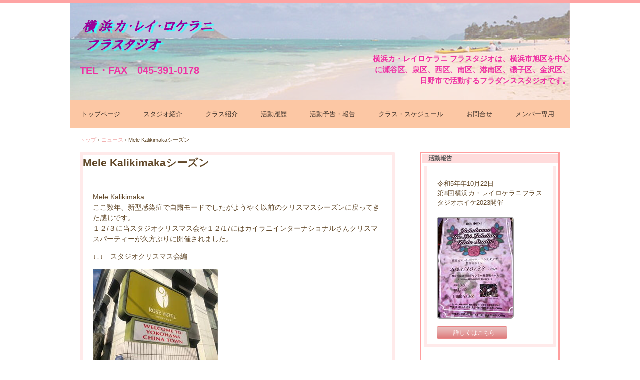

--- FILE ---
content_type: text/html
request_url: http://ka-lei-lokelani.com/posts/news65.html
body_size: 20094
content:
<!DOCTYPE html>
<html lang="ja">
<head>
<meta charset="UTF-8">
<meta name="viewport" content="width=device-width, initial-scale=1">
<title>Mele Kalikimakaシーズン | 横浜カ・レイロケラニ フラスタジオ</title><!--[if lt IE 9]>
<script src="html5.js" type="text/javascript"></script>
<![endif]-->
<link rel="stylesheet" type="text/css" href="../style.css">
<link rel="stylesheet" type="text/css" href="../style1.css">
<link rel="stylesheet" type="text/css" href="../style2.css"></head>
<body class="basic2" id="hpb-sp-20-0011-34">
<div id="page" class="site">
<header id="masthead" class="site-header sp-part-top sp-header2" role="banner">
<div id="masthead-inner" class="sp-part-top sp-header-inner">
<div id="sp-site-branding2-1" class="sp-part-top sp-site-branding2">
<h1 class="site-title sp-part-top sp-site-title" id=""><a href="../index.html">横浜カ・レイロケラニ フラスタジオ</a></h1>
<h2 class="site-description sp-part-top sp-catchphrase" id="">横浜カ・レイロケラニ フラスタジオは、横浜市旭区を中心に瀬谷区、泉区、西区、南区、港南区、磯子区、金沢区、日野市で活動するフラダンススタジオです。</h2>
<div class="extra sp-part-top sp-site-branding-extra" id="sp-site-branding-extra-1">
<p class="tel paragraph"> </p>
<p class="tel paragraph" style="text-align : left;"><span class="character" style="font-size : 2rem;color : #000040;">　</span><b class="character" style="font-size : 2rem;color : #ee31a3;">TEL・FAX　045-391-0178</b></p>
<p class="address paragraph"> </p></div></div></div></header>
<div id="main" class="site-main sp-part-top sp-main">
<div id="contenthead" class="sp-part-top sp-content-header">
<nav id="sp-site-navigation-1" class="navigation-main button-menu sp-part-top sp-site-navigation horizontal" role="navigation">
<h1 class="menu-toggle">メニュー</h1>
<div class="screen-reader-text skip-link"><a title="コンテンツへスキップ" href="#content">コンテンツへスキップ</a></div>
<ul id="menu-mainnav">
  <li class="menu-item"><a href="../index.html">トップページ</a>
  <li class="menu-item"><a href="../policy.html">スタジオ紹介</a>
  <li class="menu-item"><a href="../program.html">クラス紹介</a>
  <li class="menu-item"><a href="../entrance.html">活動履歴</a>
  <li class="menu-item"><a href="../report.html">活動予告・報告</a>
  <li class="menu-item"><a href="../company.html">クラス・スケジュール</a>
  <li class="menu-item"><a href="../contact.html">お問合せ</a>
  <li class="menu-item"><a href="http://www.ka-lei-lokelani.com/members/">メンバー専用</a></ul></nav>
<div id="breadcrumb-list" class="sp-part-top sp-bread-crumb">
<div><a href="../index.html">トップ</a></div>
<div>›</div>
<div><a href="news_archive.html">ニュース</a></div>
<div>›</div>
<div>Mele Kalikimakaシーズン</div></div></div>
<div id="main-inner">
<div id="primary" class="content-area">
<div id="content" class="site-content sp-part-top sp-content page-news65" role="main">
<div id="sp-entry-content-59" class="hpb-viewtype-full hpb-posttype-news sp-part-top sp-wp-post-list">
<article>
<header class="entry-header">
<h1 class="entry-title">Mele Kalikimakaシーズン</h1></header>
<div class="entry-content sp-part-top sp-entry-content" id="sp-entry-content-59">
<p class="paragraph">Mele Kalikimaka<br>
ここ数年、新型感染症で自粛モードでしたがようやく以前のクリスマスシーズンに戻ってきた感じです。<br>
１２/３に当スタジオクリスマス会や１２/17にはカイラニインターナショナルさんクリスマスパーティーが久方ぶりに開催されました。</p>
<p class="paragraph">↓↓↓　スタジオクリスマス会編<br></p><a style="display: block" href="activity41.html"><img id="sp-image-857" src="../img/IMG_1084.JPG" class="sp-part-top sp-image"></a>
<p class="paragraph"><br></p>
<p class="paragraph">↓↓↓　カイラニインターナショナルMele Hula Christmas show編</p><a style="display: block" href="activity42.html"><img id="sp-image-858" src="../img/IMG_1086.JPG" class="sp-part-top sp-image"></a></div>
<footer class="entry-meta"><span class="date">2023年12月22日</span></footer></article></div></div></div></div>
<div id="sidebar2" class="sp-part-top sp-sidebar">
<div id="sp-column-1" class="sp-part-top sp-column">
<div class="column-label">
<h3>活動報告</h3></div>
<div class="column-body">
<div id="sp-block-container-2" class="sp-part-top sp-block-container">
<p class="paragraph">令和5年年10月22日<br>
第8回横浜カ・レイロケラニフラスタジオホイケ2023開催</p><a style="display: block"><img id="sp-image-7" src="../img/IMG_1062.JPG" class="sp-part-top sp-image"></a>
<div id="sp-button-1" class="sp-part-top sp-button"><a href="activity40.html">詳しくはこちら</a></div></div></div></div>
<div id="sp-column-2" class="sp-part-top sp-column">
<div class="column-label">
<h3>活動報告</h3></div>
<div class="column-body">
<div id="sp-block-container-3" class="sp-part-top sp-block-container">
<p class="paragraph">令和元年年12月27日<br>
横浜トーク会&amp;カイラニインターナショナルクリスマスライブパーティ2019です。</p><a style="display: block"><img id="sp-image-8" src="../img/IMG_728.JPG" class="sp-part-top sp-image"></a>
<div id="sp-button-2" class="sp-part-top sp-button"><a href="activity28.html">詳しくはこちら</a></div></div></div></div>
<div id="sp-column-3" class="sp-part-top sp-column">
<div class="column-label">
<h3>活動報告</h3></div>
<div class="column-body">
<div id="sp-block-container-4" class="sp-part-top sp-block-container">
<p class="paragraph">令和元年年12月1日<br>
スタジオクリスマス会です。</p><a style="display: block"><img id="sp-image-9" src="../img/image47.jpg" class="sp-part-top sp-image"></a>
<div id="sp-button-3" class="sp-part-top sp-button"><a href="activity27.html">詳しくはこちら</a></div></div></div></div>
<div id="sp-column-4" class="sp-part-top sp-column">
<div class="column-label">
<h3>活動報告</h3></div>
<div class="column-body">
<div id="sp-block-container-5" class="sp-part-top sp-block-container">
<p class="paragraph">令和元年年11月26日<br>
11月のイベントあれこれです。</p><a style="display: block"><img id="sp-image-10" src="../img/image39.jpg" class="sp-part-top sp-image"></a>
<div id="sp-button-4" class="sp-part-top sp-button"><a href="activity26.html">詳しくはこちら</a></div></div></div></div>
<div id="sp-column-5" class="sp-part-top sp-column">
<div class="column-label">
<h3>活動報告</h3></div>
<div class="column-body">
<div id="sp-block-container-6" class="sp-part-top sp-block-container">
<p class="paragraph">令和元年年10月29日<br>
Aloha LAND2019の様子を掲載いたします。</p><a style="display: block"><img id="sp-image-11" src="../img/IMG_676.JPG" class="sp-part-top sp-image"></a>
<div id="sp-button-5" class="sp-part-top sp-button"><a href="activity25.html">詳しくはこちら</a></div></div></div></div>
<div id="sp-column-6" class="sp-part-top sp-column">
<div class="column-label">
<h3>活動報告</h3></div>
<div class="column-body">
<div id="sp-block-container-7" class="sp-part-top sp-block-container">
<p class="paragraph">令和元年年8月16日<br>
Na Mele O Hawai iの様子を掲載いたします。</p><a style="display: block"><img id="sp-image-12" src="../img/namele_8.png" class="sp-part-top sp-image"></a>
<div id="sp-button-6" class="sp-part-top sp-button"><a href="activity24.html">詳しくはこちら</a></div></div></div></div>
<div id="sp-column-7" class="sp-part-top sp-column">
<div class="column-label">
<h3>活動報告</h3></div>
<div class="column-body">
<div id="sp-block-container-8" class="sp-part-top sp-block-container">
<p class="paragraph">令和元年年5月28日<br>
当スタジオホイケ2019の様子をを掲載いたします。</p><a style="display: block"><img id="sp-image-13" src="../img/image29.jpg" class="sp-part-top sp-image"></a>
<div id="sp-button-7" class="sp-part-top sp-button"><a href="activity23.html">詳しくはこちら</a></div></div></div></div>
<div id="sp-column-8" class="sp-part-top sp-column">
<div class="column-label">
<h3>活動報告</h3></div>
<div class="column-body">
<div id="sp-block-container-9" class="sp-part-top sp-block-container">
<p class="paragraph">令和元年5月11日<br>
京急ビアフェスタin上大岡2019の様子をを掲載いたします。</p><a style="display: block"><img id="sp-image-14" src="../img/2019_beer_2.jpg" class="sp-part-top sp-image"></a>
<div id="sp-button-8" class="sp-part-top sp-button"><a href="activity22.html">詳しくはこちら</a></div></div></div></div>
<div id="sp-column-9" class="sp-part-top sp-column">
<div class="column-label">
<h3>活動報告</h3></div>
<div class="column-body">
<div id="sp-block-container-10" class="sp-part-top sp-block-container">
<p class="paragraph">平成３1年2月28日<br>
ALOHA LAND in YOKOHAMAの様子をを掲載いたします。</p><a style="display: block"><img id="sp-image-15" src="../img/image21.jpg" class="sp-part-top sp-image"></a>
<div id="sp-button-9" class="sp-part-top sp-button"><a href="activity20.html">詳しくはこちら</a></div></div></div></div>
<div id="sp-column-10" class="sp-part-top sp-column">
<div class="column-label">
<h3>活動報告</h3></div>
<div class="column-body">
<div id="sp-block-container-11" class="sp-part-top sp-block-container">
<p class="paragraph">平成３1年2月25日<br>
ナーレイライブの様子をを掲載いたします。</p><a style="display: block"><img id="sp-image-16" src="../img/2019010722402204711.jpg" class="sp-part-top sp-image"></a>
<div id="sp-button-10" class="sp-part-top sp-button"><a href="activity19.html">詳しくはこちら</a></div></div></div></div>
<div id="sp-column-11" class="sp-part-top sp-column">
<div class="column-label">
<h3>活動報告</h3></div>
<div class="column-body">
<div id="sp-block-container-12" class="sp-part-top sp-block-container">
<p class="paragraph">平成３1年1月19日<br>
昨年末参加した横浜トーク会2018＆カイラニインターナショナルメレフラクリスマスショーを掲載いたします。</p><a style="display: block"><img id="sp-image-17" src="../img/IMG_535.JPG" class="sp-part-top sp-image"></a>
<div id="sp-button-11" class="sp-part-top sp-button"><a href="activity18.html">詳しくはこちら</a></div></div></div></div>
<div id="sp-column-12" class="sp-part-top sp-column">
<div class="column-label">
<h3>活動報告</h3></div>
<div class="column-body">
<div id="sp-block-container-13" class="sp-part-top sp-block-container">
<p class="paragraph">平成３０年6月5日<br>
カフラホア大さん橋ステージの様子を2018を掲載いたします。</p><a style="display: block"><img id="sp-image-18" src="../img/IMG_461.JPG" class="sp-part-top sp-image"></a>
<div id="sp-button-12" class="sp-part-top sp-button"><a href="activity15.html">詳しくはこちら</a></div></div></div></div>
<div id="sp-column-13" class="sp-part-top sp-column">
<div class="column-label">
<h3>活動報告</h3></div>
<div class="column-body">
<div id="sp-block-container-14" class="sp-part-top sp-block-container">
<p class="paragraph">平成３０年5月5日<br>
ハワイ・ポリネシアンフェスティバル京急百貨店上大岡店2018を掲載いたします。</p><a style="display: block"><img id="sp-image-19" src="../img/IMG_419.JPG" class="sp-part-top sp-image"></a>
<div id="sp-button-13" class="sp-part-top sp-button"><a href="activity14.html">詳しくはこちら</a></div></div></div></div>
<div id="sp-column-14" class="sp-part-top sp-column">
<div class="column-label">
<h3>活動報告</h3></div>
<div class="column-body">
<div id="sp-block-container-15" class="sp-part-top sp-block-container">
<p class="paragraph">平成３０年4月21日<br>
メリーモナーク・ホノルル・ワイキキ編を掲載いたします。</p>
<div id="sp-button-14" class="sp-part-top sp-button"><a href="activity13.html">詳しくはこちら</a></div></div></div></div>
<div id="sp-column-15" class="sp-part-top sp-column">
<div class="column-label">
<h3>活動報告</h3></div>
<div class="column-body">
<div id="sp-block-container-16" class="sp-part-top sp-block-container">
<p class="paragraph">平成３０年4月20日<br>
4月4日から出発したメリーモナーク・ハワイ島ヒロ編を掲載いたします。</p>
<div id="sp-button-15" class="sp-part-top sp-button"><a href="activity12.html">詳しくはこちら</a></div></div></div></div>
<div id="sp-column-16" class="sp-part-top sp-column">
<div class="column-label">
<h3>活動報告</h3></div>
<div class="column-body">
<div id="sp-block-container-17" class="sp-part-top sp-block-container">
<p class="paragraph">平成３０年1月29日<br>
1月17日に開催されたHula Lehuaさん主催新年パーティの様子を掲載いたします。</p>
<div id="sp-button-16" class="sp-part-top sp-button"><a href="activity11.html">詳しくはこちら</a></div></div></div></div>
<div id="sp-column-17" class="sp-part-top sp-column">
<div class="column-label">
<h3>活動報告</h3></div>
<div class="column-body">
<div id="sp-block-container-18" class="sp-part-top sp-block-container">
<p class="paragraph">平成２９年12月23日<br>
12月23日に開催されたカイラニインターナショナル主催のメレフラクリスマスショーの様子を掲載いたします。</p><a style="display: block"><img id="sp-image-20" src="../img/img_xmas.jpg" class="sp-part-top sp-image"></a>
<div id="sp-button-17" class="sp-part-top sp-button"><a href="activity10.html">詳しくはこちら</a></div></div></div></div>
<div id="sp-column-18" class="sp-part-top sp-column">
<div class="column-label">
<h3>活動報告</h3></div>
<div class="column-body">
<div id="sp-block-container-19" class="sp-part-top sp-block-container">
<p class="paragraph">平成２９年12月4日<br>
12月3日に開催された当スタジオのクリスマス会のの様子を掲載いたします。</p><a style="display: block"><img id="sp-image-21" src="../img/IMG_144.JPG" class="sp-part-top sp-image"></a>
<div id="sp-button-18" class="sp-part-top sp-button"><a href="activity9.html">詳しくはこちら</a></div></div></div></div>
<div id="sp-column-19" class="sp-part-top sp-column">
<div class="column-label">
<h3>活動報告</h3></div>
<div class="column-body">
<div id="sp-block-container-20" class="sp-part-top sp-block-container">
<p class="paragraph">平成２９年11月28日<br>
去る11月24日に開催されたクリスマスジョイントコンサート参加の様子を掲載いたします。</p><a style="display: block"><img id="sp-image-22" src="../img/IMG_112.JPG" class="sp-part-top sp-image"></a>
<div id="sp-button-19" class="sp-part-top sp-button"><a href="activity7.html">詳しくはこちら</a></div></div></div></div>
<div id="sp-column-20" class="sp-part-top sp-column">
<div class="column-label">
<h3>活動報告</h3></div>
<div class="column-body">
<div id="sp-block-container-21" class="sp-part-top sp-block-container">
<p class="paragraph">平成２９年11月13日<br>
去る11月9日に開催された横浜トーク会祝賀パーティ参加の様子を掲載いたします。</p><a style="display: block"><img id="sp-image-23" src="../img/IMG_108.JPG" class="sp-part-top sp-image"></a>
<div id="sp-button-20" class="sp-part-top sp-button"><a href="activity6.html">詳しくはこちら</a></div></div></div></div>
<div id="sp-column-21" class="sp-part-top sp-column">
<div class="column-label">
<h3>活動報告</h3></div>
<div class="column-body">
<div id="sp-block-container-22" class="sp-part-top sp-block-container">
<p class="paragraph">平成２９年10月28日<br>
去る10月22日に開催されたピンクリボン フラ・タヒチアンコンサート参加の様子を掲載いたします。</p><a style="display: block"><img id="sp-image-24" src="../img/IMG_2325.JPG" class="sp-part-top sp-image"></a>
<div id="sp-button-21" class="sp-part-top sp-button"><a href="activity5.html">詳しくはこちら</a></div></div></div></div>
<div id="sp-column-22" class="sp-part-top sp-column">
<div class="column-label">
<h3>活動報告</h3></div>
<div class="column-body">
<div id="sp-block-container-23" class="sp-part-top sp-block-container">
<p class="paragraph">平成２９年6月20日<br>
去る6月17日・18日、白樺湖ハワイアンフラフェスティバルの様子を掲載いたします。</p><a style="display: block"><img id="sp-image-25" src="../img/IMG_76.JPG" class="sp-part-top sp-image"></a>
<div id="sp-button-22" class="sp-part-top sp-button"><a href="news5.html">詳しくはこちら</a></div></div></div></div>
<div id="sp-column-23" class="sp-part-top sp-column">
<div class="column-label">
<h3>活動報告</h3></div>
<div class="column-body">
<div id="sp-block-container-24" class="sp-part-top sp-block-container">
<p class="paragraph">平成２９年5月19日<br>
去る5月14日の横浜そごうハワイアンフェスティバルの様子を掲載いたします。</p>
<div id="sp-button-23" class="sp-part-top sp-button"><a href="activity4.html">詳しくはこちら</a></div></div></div></div>
<div id="sp-column-24" class="sp-part-top sp-column">
<div class="column-label">
<h3>活動報告</h3></div>
<div class="column-body">
<div id="sp-block-container-25" class="sp-part-top sp-block-container">
<p class="paragraph">平成２９年5月10日<br>
去る5月3日の上大岡京急百貨店でのハワイ・ポリネシアンフェスティバルの様子を掲載いたします。</p>
<div id="sp-button-24" class="sp-part-top sp-button"><a href="activity3.html">詳しくはこちら</a></div></div></div></div>
<div id="sp-column-25" class="sp-part-top sp-column">
<div class="column-label">
<h3>活動報告</h3></div>
<div class="column-body">
<div id="sp-block-container-26" class="sp-part-top sp-block-container">
<p class="paragraph">平成２９年5月1日<br>
去る４月２６日に主宰たちがハワイより帰国しました。　　　　　　　ハワイ島やメリーモナークの様子を掲載いたします。</p>
<div id="sp-button-25" class="sp-part-top sp-button"><a href="../report.html">詳しくはこちら</a></div></div><a style="display: block"><img id="sp-image-26" src="../img/IMG_8.JPG" class="sp-part-top sp-image"></a></div></div>
<div id="sp-column-26" class="sp-part-top sp-column">
<div class="column-label">
<h3>活動報告</h3></div>
<div class="column-body">
<div id="sp-block-container-27" class="sp-part-top sp-block-container">
<p class="paragraph">平成２９年４月９日<br>
神奈川県立青少年センターホールにて当スタジオホイケを開催しました</p>
<div id="sp-button-26" class="sp-part-top sp-button"><a href="../report.html">詳しくはこちら</a></div></div><a style="display: block"><img id="sp-image-27" src="../img/IMG_43.JPG" class="sp-part-top sp-image"></a></div></div></div></div>
<footer id="colophon" class="site-footer sp-part-top sp-footer2" role="contentinfo">
<div id="colophon-inner" class="sp-part-top sp-footer-inner">
<nav id="sp-site-navigation-2" class="navigation-main sp-part-top sp-site-navigation minimal" role="navigation">
<h1 class="menu-toggle">メニュー</h1>
<div class="screen-reader-text skip-link"><a title="コンテンツへスキップ" href="#content">コンテンツへスキップ</a></div>
<ul id="menu-mainnav">
  <li class="menu-item"><a href="../contact.html">お問い合わせ</a></ul></nav>
<div id="sp-block-container-28" class="sp-part-top sp-block-container">
<p class="copyright paragraph">Copyright &copy; 横浜 カ・レイロケラニ フラスタジオ, All rights reserved.</p></div></div></footer></div><script type="text/javascript" src="../navigation.js"></script></body></html>

--- FILE ---
content_type: text/css
request_url: http://ka-lei-lokelani.com/style.css
body_size: 222045
content:
#colophon{
  font-size : 1.2rem;
  background-color : transparent;
  background-image : url(img/back-header-main.png);
  background-repeat : repeat;
  background-attachment : scroll;
  background-position : 0% 0%;
  background-clip : border-box;
  background-origin : padding-box;
  background-size : auto auto;
  border-top-width : 1px;
  border-bottom-width : 28px;
  border-top-style : solid;
  border-bottom-style : solid;
  border-top-color : #cccccc;
  border-bottom-color : #ffffff;
}

#content{
  min-height : 50px;
}

#main-inner::after{
  clear : both;
  display : table;
  content : "";
}

#main::after{
  clear : both;
  display : table;
  content : "";
}

#masthead{
  margin-bottom : 0px;
  border-top-width : 7px;
  border-top-style : solid;
  border-top-color : #fea4a4;
}

#page{
  font-size : 1.4rem;
}

*{
  box-sizing : border-box;
  
}

.hpb-viewtype-full > article::after{
  clear : both;
  display : table;
  content : "";
}

.hpb-viewtype-simple > article::after{
  clear : both;
  display : table;
  content : "";
}

.hpb-viewtype-thumbnail > article::after{
  clear : both;
  display : table;
  content : "";
}

.navigation-post::after{
  clear : both;
  display : table;
  content : "";
}

.screen-reader-text{
  display : none;
}

.searchform::after{
  clear : both;
  display : table;
  content : "";
}

.sp-block-container{
  padding-top : 0px;
  padding-left : 0px;
  padding-right : 0px;
  padding-bottom : 0px;
}

.sp-block-container > h1{
  font-size : 2.4rem;
}

.sp-block-container > h2{
  font-size : 1.8rem;
}

.sp-block-container > h3{
  font-size : 1.5rem;
}

.sp-block-container > h4{
  font-size : 1.4rem;
}

.sp-block-container > h5{
  font-size : 1.3rem;
}

.sp-block-container > h6{
  font-size : 1.1rem;
}

.sp-block-container > hr{
  color : #e2e2e2;
  margin-top : 25px;
  margin-left : 0px;
  margin-right : 0px;
  margin-bottom : 30px;
  border-top-width : 1px;
  border-left-width : medium;
  border-right-width : medium;
  border-bottom-width : medium;
  border-top-style : solid;
  border-left-style : none;
  border-right-style : none;
  border-bottom-style : none;
  border-top-color : #e2e2e2;
  border-left-color : initial;
  border-right-color : initial;
  border-bottom-color : initial;
  height : 1px;
}

.sp-block-container > p{
  font-size : 1.3rem;
  line-height : 1.5;
  text-align : justify;
  padding-left : 0.1em;
  padding-right : 0.1em;
  margin-top : 0.5em;
  margin-bottom : 1.5em;
  text-justify : inter-ideograph;
}

.sp-block-container > p.indent{
  padding-left : 1em;
}

.sp-block-container > p.large{
  font-size : 1.2em;
}

.sp-bread-crumb div{
  padding-bottom : 10px;
  margin-top : 10px;
  margin-right : 10px;
  width : auto;
  display : inline-block;
}

.sp-button{
  width : 122px;
}

.sp-button a{
  text-decoration : none;
  text-align : center;
  padding-top : 6px;
  padding-left : 0px;
  padding-right : 0px;
  padding-bottom : 6px;
  border-top-width : 1px;
  border-left-width : 1px;
  border-right-width : 1px;
  border-bottom-width : 1px;
  border-top-style : solid;
  border-left-style : solid;
  border-right-style : solid;
  border-bottom-style : solid;
  border-top-color : #f0f0f0;
  border-left-color : #f0f0f0;
  border-right-color : #f0f0f0;
  border-bottom-color : #f0f0f0;
  border-top-left-radius : 5px 5px;
  border-top-right-radius : 5px 5px;
  border-bottom-right-radius : 5px 5px;
  border-bottom-left-radius : 5px 5px;
  height : 100%;
  display : block;
  box-sizing : border-box;
}

.sp-button a:hover{
  border-top-width : 1px;
  border-left-width : 1px;
  border-right-width : 1px;
  border-bottom-width : 1px;
  border-top-style : solid;
  border-left-style : solid;
  border-right-style : solid;
  border-bottom-style : solid;
  border-top-color : #d8d8d8;
  border-left-color : #d8d8d8;
  border-right-color : #d8d8d8;
  border-bottom-color : #d8d8d8;
}

.sp-column.accordion > .column-label h3::after{
  border-top-width : 5px;
  border-left-width : 6px;
  border-right-width : 6px;
  border-top-style : solid;
  border-left-style : solid;
  border-right-style : solid;
  border-top-color : rgba(255, 255, 255, 0.45);
  border-left-color : transparent;
  border-right-color : transparent;
  width : 0px;
  height : 0px;
  display : block;
  position : absolute;
  top : 0.5em;
  right : 0px;
  content : "";
}

.sp-column.toggled-on > .column-label h3::after{
  display : none;
}

.sp-column.toggled-on > .column-label h3::before{
  border-left-width : 6px;
  border-right-width : 6px;
  border-bottom-width : 5px;
  border-left-style : solid;
  border-right-style : solid;
  border-bottom-style : solid;
  border-left-color : transparent;
  border-right-color : transparent;
  border-bottom-color : rgba(255, 255, 255, 0.45);
  width : 0px;
  height : 0px;
  display : block;
  position : absolute;
  top : 0.5em;
  right : 0px;
  content : "";
}

.sp-column > .column-body{
  padding-top : 5px;
  padding-left : 5px;
  padding-right : 5px;
  padding-bottom : 5px;
}

.sp-definition-list > dd{
  margin-left : 94px;
  margin-bottom : 25px;
}

.sp-definition-list > dt{
  padding-top : 5px;
  padding-left : 25px;
  padding-right : 0px;
  padding-bottom : 5px;
  margin-bottom : 10px;
}

.sp-form input{
  font-size : 1.4rem;
  font-family : "ヒラギノ角ゴ Pro W3", "Hiragino Kaku Gothic Pro", "メイリオ", Meiryo, Osaka, "ＭＳ Ｐゴシック", "MS PGothic", Arial, sans-serif;
}

.sp-form input[type="date"]{
  padding-top : 5px;
  padding-left : 5px;
  padding-right : 5px;
  padding-bottom : 5px;
  width : 90%;
}

.sp-form input[type="radio"]{
  vertical-align : middle;
  width : 20px;
}

.sp-form input[type="submit"]{
  font-size : 1.4rem;
  color : #555555;
  background-color : #dcdada;
  padding-top : 5px;
  padding-left : 8px;
  padding-right : 8px;
  padding-bottom : 5px;
  margin-top : 15px;
  width : auto;
  min-width : 100px;
  float : right;
  position : relative;
  cursor : pointer;
}

.sp-form input[type="text"]{
  padding-top : 5px;
  padding-left : 5px;
  padding-right : 5px;
  padding-bottom : 5px;
  width : 90%;
}

.sp-form table{
  border-top-width : 1px;
  border-left-width : 1px;
  border-top-style : solid;
  border-left-style : solid;
  border-top-color : #000000;
  border-left-color : #000000;
  width : 100%;
  border-collapse : collapse;
  border-spacing : 0px 0px;
}

.sp-form td{
  color : #000000;
  background-color : #ffffff;
  padding-top : 5px;
  padding-left : 18px;
  padding-right : 18px;
  padding-bottom : 5px;
  border-right-width : 1px;
  border-bottom-width : 1px;
  border-right-style : solid;
  border-bottom-style : solid;
  border-right-color : #000000;
  border-bottom-color : #000000;
  width : auto;
}

.sp-form textarea{
  font-size : 1.4rem;
  font-family : "ヒラギノ角ゴ Pro W3", "Hiragino Kaku Gothic Pro", "メイリオ", Meiryo, Osaka, "ＭＳ Ｐゴシック", "MS PGothic", Arial, sans-serif;
  padding-top : 5px;
  padding-left : 5px;
  padding-right : 5px;
  padding-bottom : 5px;
  width : 90%;
  height : 150px;
}

.sp-form th{
  font-weight : normal;
  color : #000000;
  background-color : #f4f4f4;
  text-align : left;
  padding-top : 5px;
  padding-left : 18px;
  padding-right : 18px;
  padding-bottom : 5px;
  border-right-width : 1px;
  border-bottom-width : 1px;
  border-right-style : solid;
  border-bottom-style : solid;
  border-right-color : #000000;
  border-bottom-color : #000000;
  width : auto;
  min-width : 50px;
}

.sp-google-map{
  max-width : 100%;
  word-wrap : normal;
}

.sp-google-map img{
  max-width : none !important;
}

.sp-item-gallery.grid > ul > li{
  overflow : hidden;
}

.sp-item-gallery.masonry > ul > li{
  height : auto !important;
}

.sp-item-gallery > ul > li > div img.item-gallery-thumbnail{
  max-width : 100%;
}

.sp-list{
  padding-right : 1em;
  margin-bottom : 1.5em;
  list-style-position : inside;
}

.sp-list > li{
  text-align : justify;
  padding-top : 6px;
  padding-bottom : 6px;
  margin-top : 0px;
  margin-left : 0px;
  margin-right : 0px;
  margin-bottom : 0px;
  text-justify : inter-ideograph;
}

.sp-page-title > h1{
  font-size : 1.8rem;
  font-weight : bold;
}

.sp-part-top{
  display : block;
  position : relative;
  box-sizing : border-box;
}

.sp-part-top:not(table)::after{
  clear : both;
  display : table;
  content : "";
}

.sp-site-branding2 .site-description{
  font-size : 1rem;
  font-weight : normal;
  color : #929292;
}

.sp-site-navigation{
  color : black;
  background-color : white;
}

.sp-site-navigation .menu-toggle{
  display : none;
  cursor : pointer;
}

.sp-site-navigation.vertical{
  font-size : 1.3rem;
  border-top-width : 1px;
  border-bottom-width : 1px;
  border-top-style : solid;
  border-bottom-style : solid;
  border-top-color : #d2c9b8;
  border-bottom-color : #d2c9b8;
  width : 100%;
}

.sp-site-navigation.vertical ul{
  line-height : 30px;
  padding-top : 0px;
  padding-left : 0px;
  padding-right : 0px;
  padding-bottom : 0px;
  margin-top : 0px;
  margin-left : 0px;
  margin-right : 0px;
  margin-bottom : 0px;
  list-style-type : none;
  list-style-position : outside;
}

.sp-site-navigation.vertical ul li.current-menu-ancestor > a{
  color : #ffffff;
  background-color : rgba(0, 0, 0, 0.3);
}

.sp-site-navigation.vertical ul li.current-menu-item > a{
  color : #ffffff;
  background-color : rgba(0, 0, 0, 0.3);
}

.sp-site-navigation.vertical ul li.current_page_ancestor > a{
  color : #ffffff;
  background-color : rgba(0, 0, 0, 0.3);
}

.sp-site-navigation.vertical ul li.current_page_item > a{
  color : #ffffff;
  background-color : rgba(0, 0, 0, 0.3);
}

.sp-site-navigation.vertical ul li > a{
  text-decoration : none;
  padding-top : 10px;
  padding-left : 20px;
  padding-right : 20px;
  padding-bottom : 10px;
  display : block;
}

.sp-site-navigation.vertical ul li > a:active{
  color : #ffffff;
  background-color : rgba(0, 0, 0, 0.3);
}

.sp-site-navigation.vertical ul li > a:hover{
  color : #ffffff;
  background-color : rgba(0, 0, 0, 0.3);
}

.sp-site-navigation.vertical ul ul li > a{
  padding-top : 10px;
  padding-left : 40px;
  padding-right : 40px;
  padding-bottom : 10px;
}

.sp-site-navigation.vertical > ul{
  margin-top : 0px;
  margin-left : auto;
  margin-right : auto;
  margin-bottom : 0px;
  width : 100%;
}

.sp-site-navigation.vertical > ul > li{
  padding-top : 0px;
  padding-left : 0px;
  padding-right : 0px;
  padding-bottom : 0px;
  width : 100%;
}

.sp-site-navigation.vertical > ul > li:hover > ul{
  display : block;
}

.sp-table{
  margin-top : 5px;
  margin-left : auto;
  margin-right : auto;
  margin-bottom : 5px;
  border-top-width : 1px;
  border-left-width : 1px;
  border-top-style : solid;
  border-left-style : solid;
  border-top-color : #d8d8d8;
  border-left-color : #d8d8d8;
  width : 100%;
  display : table;
  border-collapse : collapse;
}

.sp-table > * > tr > td{
  padding-top : 5px;
  padding-left : 8px;
  padding-right : 8px;
  padding-bottom : 5px;
  border-right-width : 1px;
  border-bottom-width : 1px;
  border-right-style : solid;
  border-bottom-style : solid;
  border-right-color : #d8d8d8;
  border-bottom-color : #d8d8d8;
}

.sp-table > * > tr > th{
  padding-top : 5px;
  padding-left : 8px;
  padding-right : 8px;
  padding-bottom : 5px;
  border-right-width : 1px;
  border-bottom-width : 1px;
  border-right-style : solid;
  border-bottom-style : solid;
  border-right-color : #d8d8d8;
  border-bottom-color : #d8d8d8;
}

.sp-table > * > tr > th.col-title{
  background-color : rgba(0, 0, 0, 0.0625);
}

.sp-table > * > tr > th.row-title{
  background-color : rgba(0, 0, 0, 0.0625);
}

.sp-wp-post-list{
  padding-top : 0px;
  padding-left : 0px;
  padding-right : 0px;
  padding-bottom : 0px;
  margin-top : 2em;
  margin-left : 0px;
  margin-right : 0px;
  margin-bottom : 2em;
}

.sp-wp-post-list .navigation-post{
  margin-top : 0.67em;
}

.sp-wp-post-list .navigation-post .nav-next{
  margin-right : 10px;
  float : right;
}

.sp-wp-post-list .navigation-post .nav-previous{
  margin-left : 10px;
  float : left;
}

.sp-wp-post-list .navigation-post::after{
  clear : both;
  display : table;
  content : "";
}

.sp-wp-post-list .navigation-post > h1{
  display : none;
}

.sp-wp-post-list > article{
  margin-top : 0.67em;
  margin-left : 0px;
  margin-right : 0px;
  margin-bottom : 0.67em;
}

.sp-wp-post-list > h3{
  background-color : #f4f4f4;
  background-image : none;
  background-repeat : repeat;
  background-attachment : scroll;
  background-position : 0% 0%;
  background-clip : border-box;
  background-origin : padding-box;
  background-size : auto auto;
}

a{
  color : #62492a;
  text-decoration : none;
  outline-width : medium;
  outline-style : none;
  outline-color : black;
}

article{
  display : block;
}

aside{
  display : block;
}

body{
  font-size : 1.3rem;
  font-family : "ヒラギノ角ゴ Pro W3", "Hiragino Kaku Gothic Pro", "メイリオ", Meiryo, Osaka, "ＭＳ Ｐゴシック", "MS PGothic", Arial, sans-serif;
  line-height : 1.5;
  color : #62492a;
  background-color : #ffffff;
  background-image : none;
  background-repeat : repeat;
  background-attachment : scroll;
  background-position : 0% 0%;
  background-clip : border-box;
  background-origin : padding-box;
  background-size : auto auto;
  text-align : left;
  padding-top : 0px;
  padding-left : 0px;
  padding-right : 0px;
  padding-bottom : 0px;
  margin-top : 0px;
  margin-left : 0px;
  margin-right : 0px;
  margin-bottom : 0px;
  word-wrap : break-word;
}

details{
  display : block;
}

dl{
  margin-top : 0px;
  box-sizing : border-box;
}

figcaption{
  display : block;
}

figure{
  display : block;
}

footer{
  display : block;
}

h1{
  margin-top : 0px;
  box-sizing : border-box;
}

h2{
  margin-top : 0px;
  box-sizing : border-box;
}

h3{
  margin-top : 0px;
  box-sizing : border-box;
}

h4{
  margin-top : 0px;
  box-sizing : border-box;
}

h5{
  margin-top : 0px;
  box-sizing : border-box;
}

h6{
  margin-top : 0px;
  box-sizing : border-box;
}

header{
  display : block;
}

hgroup{
  display : block;
}

html{
  font-size : 62.5%;
}

main{
  display : block;
}

nav{
  display : block;
  box-sizing : border-box;
}

ol{
  margin-top : 0px;
  box-sizing : border-box;
}

p{
  margin-top : 0px;
  box-sizing : border-box;
}

section{
  display : block;
}

summary{
  display : block;
}

table{
  margin-top : 0px;
  box-sizing : border-box;
}

ul{
  margin-top : 0px;
  margin-left : 0px;
  margin-right : 0px;
  margin-bottom : 0px;
  box-sizing : border-box;
}

@media not screen, screen and (min-width: 569px) {

  #colophon-inner{
    margin-top : 0px;
    margin-left : auto;
    margin-right : auto;
    margin-bottom : 0px;
    width : 1000px;
    box-sizing : content-box;
  }

  #main{
    margin-top : 0px;
    margin-left : auto;
    margin-right : auto;
    margin-bottom : 0px;
    width : 1000px;
    box-sizing : content-box;
  }

  #main-inner{
    float : left;
  }

  #main-inner #contenthead{
    overflow : hidden;
  }

  #main-inner #contenthead > a{
    margin-left : 0px;
    margin-right : 0px;
  }

  #main-inner #contenthead > nav{
    padding-left : 0px;
    padding-right : 0px;
    margin-left : 0px;
    margin-right : 0px;
  }

  #masthead{
    margin-bottom : 0px;
  }

  #masthead-inner{
    margin-top : 0px;
    margin-left : auto;
    margin-right : auto;
    margin-bottom : 0px;
    width : 1000px;
    box-sizing : content-box;
  }

  #page{
    margin-top : 0px;
    margin-left : auto;
    margin-right : auto;
    margin-bottom : 0px;
    overflow : hidden;
  }

  #primary{
    float : right;
  }

  .home #contenthead{
    margin-bottom : 30px;
  }

  .sp-google-map{
    width : 400px;
    min-height : 300px;
  }

  .sp-site-branding2{
    padding-top : 20px;
  }

  .sp-site-branding2 .extra{
    width : 50%;
    position : absolute;
    bottom : 0px;
    right : 0px;
  }

  .sp-site-branding2 .extra > p{
    font-size : 1.3rem;
    color : #929292;
    text-align : right;
    padding-top : 0px;
    padding-left : 0px;
    padding-right : 0px;
    padding-bottom : 0px;
    margin-top : 0px;
    margin-left : 0px;
    margin-right : 0px;
    margin-bottom : 0px;
  }

  .sp-site-branding2 .extra > p.indent{
    padding-left : 1em;
  }

  .sp-site-branding2 .extra > p.large{
    font-size : 1.5rem;
  }

  .sp-site-branding2 .site-description{
    text-align : right;
    width : 100%;
    height : auto;
    position : absolute;
    top : 15px;
  }

  .sp-site-branding2 .site-title{
    margin-top : 0px;
    margin-left : 0px;
    margin-right : 0px;
    margin-bottom : 0px;
    height : 66px;
    float : left;
  }

  .sp-site-branding2 .site-title a{
    height : 100%;
    display : block;
  }

  .sp-site-navigation.horizontal ul{
    padding-top : 0px;
    padding-left : 0px;
    padding-right : 0px;
    padding-bottom : 0px;
    margin-top : 0px;
    margin-left : 0px;
    margin-right : 0px;
    margin-bottom : 0px;
    list-style-type : none;
    list-style-position : outside;
  }

  .sp-site-navigation.horizontal ul li.current-menu-ancestor > a{
    color : #ffffff;
    background-color : rgba(0, 0, 0, 0.3);
  }

  .sp-site-navigation.horizontal ul li.current-menu-item > a{
    color : #ffffff;
    background-color : rgba(0, 0, 0, 0.3);
  }

  .sp-site-navigation.horizontal ul li.current_page_ancestor > a{
    color : #ffffff;
    background-color : rgba(0, 0, 0, 0.3);
  }

  .sp-site-navigation.horizontal ul li.current_page_item > a{
    color : #ffffff;
    background-color : rgba(0, 0, 0, 0.3);
  }

  .sp-site-navigation.horizontal ul li > a{
    text-decoration : none;
  }

  .sp-site-navigation.horizontal ul li > a:active{
    color : #ffffff;
    background-color : rgba(0, 0, 0, 0.3);
  }

  .sp-site-navigation.horizontal ul li > a:hover{
    color : #ffffff;
    background-color : rgba(0, 0, 0, 0.3);
  }

  .sp-site-navigation.horizontal ul ul{
    background-color : #ffffff;
    border-top-width : 1px;
    border-left-width : 1px;
    border-right-width : 1px;
    border-bottom-width : medium;
    border-top-style : solid;
    border-left-style : solid;
    border-right-style : solid;
    border-bottom-style : none;
    border-top-color : #3c3f53;
    border-left-color : #3c3f53;
    border-right-color : #3c3f53;
    border-bottom-color : initial;
    width : auto;
    min-width : 150px;
    display : none;
    position : absolute;
    top : 100%;
    left : 0px;
    z-index : 9999;
  }

  .sp-site-navigation.horizontal ul ul li{
    border-bottom-width : 1px;
    border-bottom-style : solid;
    border-bottom-color : #3c3f53;
    width : 100%;
    white-space : nowrap;
  }

  .sp-site-navigation.horizontal ul ul li > a{
    padding-top : 5px;
    padding-left : 1em;
    padding-right : 1em;
    padding-bottom : 5px;
    display : block;
  }

  .sp-site-navigation.horizontal > ul::after{
    clear : both;
    display : table;
    content : "";
  }

  .sp-site-navigation.horizontal > ul > li{
    float : left;
    position : relative;
  }

  .sp-site-navigation.horizontal > ul > li:hover{
    position : relative;
  }

  .sp-site-navigation.horizontal > ul > li:hover > ul{
    display : block;
  }

  .sp-site-navigation.horizontal > ul > li > a{
    padding-top : 0.5em;
    padding-left : 2em;
    padding-right : 2em;
    padding-bottom : 0.5em;
    display : block;
  }

  .sp-site-navigation.minimal{
    text-align : center;
    margin-top : 0px;
    margin-left : auto;
    margin-right : auto;
    margin-bottom : 20px;
  }

  .sp-site-navigation.minimal ul{
    padding-top : 0px;
    padding-left : 0px;
    padding-right : 0px;
    padding-bottom : 0px;
    margin-top : 0px;
    margin-left : 0px;
    margin-right : 0px;
    margin-bottom : 0px;
    list-style-type : none;
    list-style-position : outside;
  }

  .sp-site-navigation.minimal ul li:last-child{
    margin-right : 0px;
  }

  .sp-site-navigation.minimal ul li > a:active{
    text-decoration : underline;
  }

  .sp-site-navigation.minimal ul li > a:hover{
    text-decoration : underline;
  }

  .sp-site-navigation.minimal > ul li{
    margin-right : 10px;
    display : inline;
  }

  .sp-site-navigation.minimal > ul ul{
    margin-left : 10px;
    display : inline;
  }

  .sp-yahoo-map{
    width : 400px;
    min-height : 300px;
  }

  body{
    min-width : 1000px;
  }
}

@media not screen, screen and (min-width: 569px) {

  #content{
    width : 100%;
    float : left;
  }

  #contenthead{
    width : 1000px;
  }

  #main-inner{
    padding-left : 20px;
    width : 650px;
  }

  #primary{
    width : 100%;
  }

  #sidebar2{
    margin-right : 20px;
    width : 280px;
    float : right;
  }
}

@media screen and (max-width: 568px) {

  #content{
    padding-left : 10px;
    padding-right : 10px;
  }

  #masthead{
    margin-bottom : 0px;
  }

  *{
    box-sizing : border-box;
  }

  .home #contenthead{
    margin-bottom : 11px;
  }

  .sp-block-container{
    padding-top : 0px;
    padding-left : 5px;
    padding-right : 5px;
    padding-bottom : 0px;
  }

  .sp-bread-crumb{
    padding-left : 10px;
    padding-right : 10px;
  }

  .sp-definition-list > dd{
    margin-left : 20px;
  }

  .sp-form input{
    width : 90%;
  }

  .sp-form input[type="submit"] {
  }

  .sp-form table{
    border-top-width : 1px;
    border-top-style : solid;
    border-top-color : #d8d8d8;
  }

  .sp-form td{
    width : auto;
    display : block;
  }

  .sp-form textarea{
    width : 90%;
  }

  .sp-form th{
    width : auto;
    display : block;
  }

  .sp-google-map{
    width : 100%;
    min-height : 300px;
  }

  .sp-image{
    max-width : 100%;
    height : auto;
  }

  .sp-sidebar{
    padding-left : 10px;
    padding-right : 10px;
  }

  .sp-site-branding2 .extra{
    padding-top : 5px;
  }

  .sp-site-branding2 .extra > p{
    font-size : 1rem;
    color : #929292;
    text-align : left;
    padding-top : 0px;
    padding-left : 10px;
    padding-right : 10px;
    padding-bottom : 0px;
    margin-top : 0px;
    margin-left : 0px;
    margin-right : 0px;
    margin-bottom : 0px;
    width : 100%;
  }

  .sp-site-branding2 .site-description{
    text-align : center;
  }

  .sp-site-branding2 .site-title{
    text-align : center;
  }

  .sp-site-navigation .menu-toggle{
    background-color : rgba(0, 0, 0, 0.3);
    padding-top : 10px;
    padding-left : 10px;
    padding-right : 10px;
    padding-bottom : 10px;
    margin-top : 0px;
    margin-left : 0px;
    margin-right : 0px;
    margin-bottom : 0px;
    cursor : pointer;
  }

  .sp-site-navigation ul{
    list-style-type : none;
    list-style-position : outside;
  }

  .sp-site-navigation.button-menu .menu-toggle{
    display : block;
  }

  .sp-site-navigation.button-menu ul ul{
    display : block;
  }

  .sp-site-navigation.button-menu ul.toggled-on{
    display : block;
  }

  .sp-site-navigation.button-menu > ul{
    display : none;
  }

  .sp-site-navigation.horizontal{
    padding-top : 0px;
    margin-top : 10px;
    position : relative;
  }

  .sp-site-navigation.horizontal ul{
    background-color : #ffffff;
    padding-top : 0px;
    padding-left : 0px;
    padding-right : 0px;
    padding-bottom : 0px;
    width : auto;
    height : auto;
  }

  .sp-site-navigation.horizontal ul li{
    padding-left : 0px;
    border-left-width : 0px;
    width : auto;
    float : none;
  }

  .sp-site-navigation.horizontal ul li.current-menu-ancestor > a{
    color : #ffffff;
    background-color : rgba(0, 0, 0, 0.3);
  }

  .sp-site-navigation.horizontal ul li.current-menu-item > a{
    color : #ffffff;
    background-color : rgba(0, 0, 0, 0.3);
  }

  .sp-site-navigation.horizontal ul li.current_page_ancestor > a{
    color : #ffffff;
    background-color : rgba(0, 0, 0, 0.3);
  }

  .sp-site-navigation.horizontal ul li.current_page_item > a{
    color : #ffffff;
    background-color : rgba(0, 0, 0, 0.3);
  }

  .sp-site-navigation.horizontal ul li > a{
    line-height : 24px;
    padding-top : 8px;
    padding-left : 25px;
    padding-right : 10px;
    padding-bottom : 7px;
    float : none;
    display : block;
  }

  .sp-site-navigation.horizontal ul li > a:active{
    color : #ffffff;
    background-color : rgba(0, 0, 0, 0.3);
  }

  .sp-site-navigation.horizontal ul li > a:hover{
    color : #ffffff;
    background-color : rgba(0, 0, 0, 0.3);
  }

  .sp-site-navigation.horizontal ul ul{
    background-color : transparent;
    border-top-width : medium;
    border-left-width : medium;
    border-right-width : medium;
    border-bottom-width : medium;
    border-top-style : none;
    border-left-style : none;
    border-right-style : none;
    border-bottom-style : none;
    border-top-color : initial;
    border-left-color : initial;
    border-right-color : initial;
    border-bottom-color : initial;
    width : auto;
    min-width : 150px;
    display : block;
    position : relative;
    top : 100%;
    left : 0px;
    z-index : 9999;
  }

  .sp-site-navigation.horizontal ul ul li{
    border-bottom-width : medium;
    border-bottom-style : none;
    border-bottom-color : initial;
  }

  .sp-site-navigation.horizontal ul ul li > a{
    padding-top : 8px;
    padding-left : 50px;
    padding-right : 50px;
    padding-bottom : 8px;
    border-bottom-width : medium;
    border-bottom-style : none;
    border-bottom-color : initial;
  }

  .sp-site-navigation.minimal{
    text-align : center;
    margin-bottom : 20px;
  }

  .sp-site-navigation.minimal ul{
    padding-top : 0px;
    padding-left : 0px;
    padding-right : 0px;
    padding-bottom : 0px;
    margin-top : 0px;
    margin-left : 0px;
    margin-right : 0px;
    margin-bottom : 0px;
    list-style-type : none;
    list-style-position : outside;
  }

  .sp-site-navigation.minimal ul li{
    display : block;
  }

  .sp-site-navigation.minimal ul li > a{
    display : block;
  }

  .sp-site-navigation.minimal ul li > a:hover{
    text-decoration : underline;
  }

  .sp-yahoo-map{
    width : 100%;
    min-height : 300px;
  }

  embed{
    max-width : 100%;
  }
}

#sp-site-navigation-1{
  font-size : 1.3rem;
  color : #ffffff;
  background-color : #000000;
  padding-top : 0px;
  padding-left : 0px;
  padding-right : 0px;
  padding-bottom : 0px;
  margin-top : 0px;
  margin-left : 0px;
  margin-right : 0px;
  margin-bottom : 0px;
}

#sp-site-navigation-1 .menu-toggle{
  display : none;
}

#sp-site-navigation-1 .screen-reader-text{
  display : none;
}

#sp-site-navigation-1 ul{
  padding-top : 0px;
  padding-left : 0px;
  padding-right : 0px;
  padding-bottom : 0px;
  margin-top : 0px;
  margin-left : auto;
  margin-right : auto;
  margin-bottom : 0px;
  width : 100%;
  list-style-type : none;
  list-style-position : outside;
}

#sp-site-navigation-1 ul a{
  text-decoration : none;
}

#sp-site-navigation-1 ul ul{
  background-color : #fcc7a4;
  border-top-width : 1px;
  border-left-width : 1px;
  border-right-width : 1px;
  border-bottom-width : medium;
  border-top-style : solid;
  border-left-style : solid;
  border-right-style : solid;
  border-bottom-style : none;
  border-top-color : #fcc7a4;
  border-left-color : #fcc7a4;
  border-right-color : #fcc7a4;
  border-bottom-color : initial;
  width : auto;
  min-width : 150px;
  display : none;
  position : absolute;
  top : 100%;
  left : 0px;
  z-index : 9999;
}

#sp-site-navigation-1 ul ul li{
  border-bottom-width : 1px;
  border-bottom-style : solid;
  border-bottom-color : #fcc7a4;
  width : 100%;
  white-space : nowrap;
}

#sp-site-navigation-1 ul ul li a{
  color : #473930;
  padding-top : 1rem;
  padding-left : 2rem;
  padding-right : 2rem;
  padding-bottom : 1rem;
  display : block;
}

#sp-site-navigation-1 ul ul li a:hover{
  color : #ffffff;
  background-color : #fc7f2b;
}

#sp-site-navigation-1 ul ul li > ul{
  top : 0px;
  left : 100%;
}

#sp-site-navigation-1 > ul{
  background-color : #fcc7a4;
}

#sp-site-navigation-1 > ul::after{
  clear : both;
  display : table;
  content : "";
}

#sp-site-navigation-1 > ul > li{
  width : auto;
  float : left;
  position : relative;
}

#sp-site-navigation-1 > ul > li.current-menu-ancestor > a{
  color : #ffffff;
  background-color : #fc7f2b;
  background-image : none;
  background-repeat : repeat;
  background-attachment : scroll;
  background-position : 0% 0%;
  background-clip : border-box;
  background-origin : padding-box;
  background-size : auto auto;
  text-decoration : none;
  border-top-width : 3px;
  border-left-width : 3px;
  border-right-width : 3px;
  border-bottom-width : 3px;
  border-top-style : solid;
  border-left-style : solid;
  border-right-style : solid;
  border-bottom-style : solid;
  border-top-color : #fcc7a4;
  border-left-color : #fcc7a4;
  border-right-color : #fcc7a4;
  border-bottom-color : #fcc7a4;
}

#sp-site-navigation-1 > ul > li.current-menu-item > a{
  color : #ffffff;
  background-color : #fc7f2b;
  background-image : none;
  background-repeat : repeat;
  background-attachment : scroll;
  background-position : 0% 0%;
  background-clip : border-box;
  background-origin : padding-box;
  background-size : auto auto;
  text-decoration : none;
  border-top-width : 3px;
  border-left-width : 3px;
  border-right-width : 3px;
  border-bottom-width : 3px;
  border-top-style : solid;
  border-left-style : solid;
  border-right-style : solid;
  border-bottom-style : solid;
  border-top-color : #fcc7a4;
  border-left-color : #fcc7a4;
  border-right-color : #fcc7a4;
  border-bottom-color : #fcc7a4;
}

#sp-site-navigation-1 > ul > li.current_page_ancestor > a{
  color : #ffffff;
  background-color : #fc7f2b;
  background-image : none;
  background-repeat : repeat;
  background-attachment : scroll;
  background-position : 0% 0%;
  background-clip : border-box;
  background-origin : padding-box;
  background-size : auto auto;
  text-decoration : none;
  border-top-width : 3px;
  border-left-width : 3px;
  border-right-width : 3px;
  border-bottom-width : 3px;
  border-top-style : solid;
  border-left-style : solid;
  border-right-style : solid;
  border-bottom-style : solid;
  border-top-color : #fcc7a4;
  border-left-color : #fcc7a4;
  border-right-color : #fcc7a4;
  border-bottom-color : #fcc7a4;
}

#sp-site-navigation-1 > ul > li.current_page_item > a{
  color : #ffffff;
  background-color : #fc7f2b;
  background-image : none;
  background-repeat : repeat;
  background-attachment : scroll;
  background-position : 0% 0%;
  background-clip : border-box;
  background-origin : padding-box;
  background-size : auto auto;
  text-decoration : none;
  border-top-width : 3px;
  border-left-width : 3px;
  border-right-width : 3px;
  border-bottom-width : 3px;
  border-top-style : solid;
  border-left-style : solid;
  border-right-style : solid;
  border-bottom-style : solid;
  border-top-color : #fcc7a4;
  border-left-color : #fcc7a4;
  border-right-color : #fcc7a4;
  border-bottom-color : #fcc7a4;
}

#sp-site-navigation-1 > ul > li:hover > ul{
  display : block;
}

#sp-site-navigation-1 > ul > li > a{
  color : #473930;
  background-color : #fcc7a4;
  background-image : none;
  background-repeat : repeat;
  background-attachment : scroll;
  background-position : 0% 0%;
  background-clip : border-box;
  background-origin : padding-box;
  background-size : auto auto;
  text-decoration : underline;
  padding-top : 1.5rem;
  padding-left : 2rem;
  padding-right : 2rem;
  padding-bottom : 1.5rem;
  border-top-width : 3px;
  border-left-width : 3px;
  border-right-width : 3px;
  border-bottom-width : 3px;
  border-top-style : solid;
  border-left-style : solid;
  border-right-style : solid;
  border-bottom-style : solid;
  border-top-color : #fcc7a4;
  border-left-color : #fcc7a4;
  border-right-color : #fcc7a4;
  border-bottom-color : #fcc7a4;
  display : block;
}

#sp-site-navigation-1 > ul > li > a:hover{
  color : #ffffff;
  background-color : #fc7f2b;
  background-image : none;
  background-repeat : repeat;
  background-attachment : scroll;
  background-position : 0% 0%;
  background-clip : border-box;
  background-origin : padding-box;
  background-size : auto auto;
  text-decoration : none;
  border-top-width : 3px;
  border-left-width : 3px;
  border-right-width : 3px;
  border-bottom-width : 3px;
  border-top-style : solid;
  border-left-style : solid;
  border-right-style : solid;
  border-bottom-style : solid;
  border-top-color : #fcc7a4;
  border-left-color : #fcc7a4;
  border-right-color : #fcc7a4;
  border-bottom-color : #fcc7a4;
}

@media screen and (max-width: 568px) {

  #sp-site-navigation-1{
    padding-top : 0px;
    margin-top : 10px;
    position : relative;
  }

  #sp-site-navigation-1 .menu-toggle{
    background-color : #fc7f2b;
    background-image : url(img/icon-menu.png);
    background-repeat : no-repeat;
    background-position : center center;
    text-indent : -999em;
    padding-top : 10px;
    padding-left : 10px;
    padding-right : 10px;
    padding-bottom : 10px;
    margin-top : 0px;
    margin-left : 0px;
    margin-right : 0px;
    margin-bottom : 0px;
    border-bottom-width : 1px;
    border-bottom-style : solid;
    border-bottom-color : #fc7f2b;
    display : none;
    cursor : pointer;
  }

  #sp-site-navigation-1 .screen-reader-text{
    display : none;
  }

  #sp-site-navigation-1 ul{
    padding-top : 0px;
    padding-left : 0px;
    padding-right : 0px;
    padding-bottom : 0px;
    margin-top : 0px;
    margin-left : 0px;
    margin-right : 0px;
    margin-bottom : 0px;
    width : auto;
    height : auto;
    display : block;
    list-style-type : none;
    list-style-position : outside;
  }

  #sp-site-navigation-1 ul li{
    padding-top : 0px;
    padding-left : 0px;
    padding-right : 0px;
    padding-bottom : 0px;
    margin-top : 0px;
    margin-left : 0px;
    margin-right : 0px;
    margin-bottom : 0px;
    width : auto;
    float : none;
  }

  #sp-site-navigation-1 ul li a{
    line-height : 24px;
    padding-top : 5px;
    padding-left : 25px;
    padding-right : 10px;
    padding-bottom : 5px;
    height : auto;
    float : none;
  }

  #sp-site-navigation-1 ul ul{
    background-color : transparent;
    border-top-width : medium;
    border-left-width : medium;
    border-right-width : medium;
    border-bottom-width : medium;
    border-top-style : none;
    border-left-style : none;
    border-right-style : none;
    border-bottom-style : none;
    border-top-color : initial;
    border-left-color : initial;
    border-right-color : initial;
    border-bottom-color : initial;
    width : auto;
    min-width : 150px;
    display : block;
    position : relative;
    top : 100%;
    left : 0px;
    z-index : 9999;
  }

  #sp-site-navigation-1 ul ul li{
    border-top-color : transparent;
    border-left-color : transparent;
    border-right-color : transparent;
    border-bottom-color : transparent;
  }

  #sp-site-navigation-1 ul ul li a{
    color : #473930;
    padding-top : 8px;
    padding-left : 50px;
    padding-right : 50px;
    padding-bottom : 8px;
  }

  #sp-site-navigation-1 ul ul li a:hover{
    border-top-left-radius : 0px 0px;
    border-top-right-radius : 0px 0px;
    border-bottom-right-radius : 0px 0px;
    border-bottom-left-radius : 0px 0px;
  }

  #sp-site-navigation-1 ul ul li.current-menu-ancestor > a{
    border-top-left-radius : 0px 0px;
    border-top-right-radius : 0px 0px;
    border-bottom-right-radius : 0px 0px;
    border-bottom-left-radius : 0px 0px;
  }

  #sp-site-navigation-1 ul ul li.current-menu-item > a{
    border-top-left-radius : 0px 0px;
    border-top-right-radius : 0px 0px;
    border-bottom-right-radius : 0px 0px;
    border-bottom-left-radius : 0px 0px;
  }

  #sp-site-navigation-1 ul ul li.current_page_ancestor > a{
    border-top-left-radius : 0px 0px;
    border-top-right-radius : 0px 0px;
    border-bottom-right-radius : 0px 0px;
    border-bottom-left-radius : 0px 0px;
  }

  #sp-site-navigation-1 ul ul li.current_page_item > a{
    border-top-left-radius : 0px 0px;
    border-top-right-radius : 0px 0px;
    border-bottom-right-radius : 0px 0px;
    border-bottom-left-radius : 0px 0px;
  }

  .button-menu#sp-site-navigation-1 .menu-toggle{
    display : block;
  }

  .button-menu#sp-site-navigation-1 ul.toggled-on{
    display : block;
  }

  .button-menu#sp-site-navigation-1 > ul{
    display : none;
  }

  #sp-site-navigation-1 > ul{
    border-top-width : medium;
    border-bottom-width : medium;
    border-top-style : none;
    border-bottom-style : none;
    border-top-color : initial;
    border-bottom-color : initial;
  }

  #sp-site-navigation-1 > ul > li{
    border-top-left-radius : 0px 0px;
    border-top-right-radius : 0px 0px;
    border-bottom-right-radius : 0px 0px;
    border-bottom-left-radius : 0px 0px;
  }

  #sp-site-navigation-1 > ul > li.current-menu-ancestor > a{
    border-top-left-radius : 0px 0px;
    border-top-right-radius : 0px 0px;
    border-bottom-right-radius : 0px 0px;
    border-bottom-left-radius : 0px 0px;
  }

  #sp-site-navigation-1 > ul > li.current-menu-item > a{
    border-top-left-radius : 0px 0px;
    border-top-right-radius : 0px 0px;
    border-bottom-right-radius : 0px 0px;
    border-bottom-left-radius : 0px 0px;
  }

  #sp-site-navigation-1 > ul > li.current_page_ancestor > a{
    border-top-left-radius : 0px 0px;
    border-top-right-radius : 0px 0px;
    border-bottom-right-radius : 0px 0px;
    border-bottom-left-radius : 0px 0px;
  }

  #sp-site-navigation-1 > ul > li.current_page_item > a{
    border-top-left-radius : 0px 0px;
    border-top-right-radius : 0px 0px;
    border-bottom-right-radius : 0px 0px;
    border-bottom-left-radius : 0px 0px;
  }

  #sp-site-navigation-1 > ul > li > a{
    text-decoration : none;
    padding-top : 1em;
    padding-left : 1em;
    padding-right : 1em;
    padding-bottom : 1em;
    display : block;
  }

  #sp-site-navigation-1 > ul > li > a:hover{
    border-top-left-radius : 0px 0px;
    border-top-right-radius : 0px 0px;
    border-bottom-right-radius : 0px 0px;
    border-bottom-left-radius : 0px 0px;
  }
}

#sp-page-title-1 > h1, #sp-page-title-2 > h1, #sp-page-title-3 > h1, #sp-page-title-4 > h1, #sp-page-title-5 > h1, #sp-page-title-6 > h1, #sp-page-title-7 > h1{
  font-size : 1.6rem;
  font-family : "游明朝", YuMincho, "ヒラギノ明朝 ProN W3", "Hiragino Mincho ProN", "HG明朝E", "ＭＳ Ｐ明朝", "ＭＳ 明朝", serif;
  font-weight : bold;
  line-height : 1.5;
  color : #c76b6b;
  background-color : #ffeaea;
  background-image : url(img/back-title-01.png);
  background-repeat : repeat-x;
  padding-top : 3px;
  padding-left : 19px;
  padding-right : 10px;
  padding-bottom : 3px;
  margin-top : 0px;
  margin-left : 0px;
  margin-right : 0px;
  margin-bottom : 0px;
  border-top-left-radius : 3px 3px;
  border-top-right-radius : 3px 3px;
  border-bottom-right-radius : 0px 0px;
  border-bottom-left-radius : 0px 0px;
}

#sp-site-branding2-1 .extra{
  position : static;
}

#sp-site-branding2-1 .extra p.address{
  color : #a4a4a4;
}

#sp-site-branding2-1 .extra p.tel{
  color : #a4a4a4;
}

#sp-site-branding2-1 .site-description{
  font-size : 1.1rem;
  font-weight : bold;
  color : #636363;
  margin-bottom : 0px;
  position : static;
}

#sp-site-branding2-1 .site-title{
  background-color : transparent;
  background-image : url(img/site-title.png);
  background-repeat : no-repeat;
  background-attachment : scroll;
  background-position : 0% 0%;
  background-clip : border-box;
  background-origin : padding-box;
  background-size : auto auto;
  width : 247px;
  height : 29px;
}

#sp-site-branding2-1 .site-title a{
  text-indent : -9999px;
  display : block;
  overflow : hidden;
}

@media not screen, screen and (min-width: 569px) {

  #sp-site-branding2-1{
    padding-top : 0px;
    padding-bottom : 26px;
  }

  #sp-site-branding2-1 .extra{
    margin-top : 2px;
    width : 247px;
    float : left;
    clear : left;
  }

  #sp-site-branding2-1 .extra p.address{
    text-align : left;
  }

  #sp-site-branding2-1 .extra p.tel{
    text-align : left;
  }

  #sp-site-branding2-1 .site-description{
    text-align : right;
    padding-left : 257px;
    margin-top : 2px;
    margin-left : -257px;
    width : 100%;
    float : right;
    clear : left;
  }

  #sp-site-branding2-1 .site-title{
    margin-top : 26px;
    clear : right;
  }
}

@media screen and (max-width: 568px) {

  #sp-site-branding2-1{
    padding-top : 23px;
    padding-bottom : 20px;
  }

  #sp-site-branding2-1 .extra{
    padding-top : 0px;
    padding-left : 10px;
    padding-right : 10px;
    padding-bottom : 0px;
    margin-top : 6px;
  }

  #sp-site-branding2-1 .extra p{
    padding-left : 0px;
    padding-right : 0px;
  }

  #sp-site-branding2-1 .site-description{
    padding-left : 10px;
    padding-right : 10px;
    margin-top : 13px;
  }

  #sp-site-branding2-1 .site-title{
    margin-left : auto;
    margin-right : auto;
    margin-bottom : 0px;
  }
}

@media not screen, screen and (min-width: 569px) {

  #sp-site-navigation-2{
    background-color : #ffeae9;
    text-align : center;
    padding-top : 12px;
    padding-left : 100%;
    padding-right : 100%;
    padding-bottom : 12px;
    margin-left : -100%;
    margin-right : -100%;
    margin-bottom : 0px;
  }

  #sp-site-navigation-2 a::before{
    background-image : url(img/icon-arrow-02.png);
    vertical-align : middle;
    margin-right : 3px;
    width : 12px;
    height : 12px;
    display : inline-block;
    content : "";
  }

  #sp-site-navigation-2 ul{
    font-size : 1.2rem;
    margin-top : 0px;
    margin-left : auto;
    margin-right : auto;
    margin-bottom : 0px;
  }

  #sp-site-navigation-2 ul li{
    margin-top : 0px;
    margin-left : 5px;
    margin-right : 0px;
    margin-bottom : 0px;
  }

  #sp-site-navigation-2 ul li a{
    line-height : 1;
    color : #c76b6b;
  }

  #sp-site-navigation-2 > ul > li.current-menu-ancestor > a{
    text-decoration : underline;
  }

  #sp-site-navigation-2 > ul > li.current-menu-item > a{
    text-decoration : underline;
  }

  #sp-site-navigation-2 > ul > li.current_page_ancestor > a{
    text-decoration : underline;
  }

  #sp-site-navigation-2 > ul > li.current_page_item > a{
    text-decoration : underline;
  }

  #sp-site-navigation-2 > ul > li > a:hover{
    text-decoration : underline;
  }
}

@media screen and (max-width: 568px) {

  #sp-site-navigation-2{
    font-size : 1.2rem;
    font-weight : bold;
    margin-top : 0px;
  }

  #sp-site-navigation-2 .menu-toggle{
    font-size : 1.3rem;
    background-color : #ffd9d9;
    background-image : url(img/icon-menu-toggle.png);
    background-repeat : no-repeat;
    background-position : center center;
    text-indent : -9999px;
    border-bottom-width : 1px;
    border-bottom-style : solid;
    border-bottom-color : #ffffff;
  }

  #sp-site-navigation-2 li > a:active{
    color : #c76b6b;
    background-color : #ffd9d9;
  }

  #sp-site-navigation-2 li > a:hover{
    color : #c76b6b;
    background-color : #ffd9d9;
  }

  #sp-site-navigation-2 ul li > a{
    font-weight : bold;
    color : #ffffff;
    background-color : #fea4a4;
    padding-top : 8px;
    padding-left : 25px;
    padding-right : 10px;
    padding-bottom : 8px;
    border-bottom-width : 1px;
    border-bottom-style : solid;
    border-bottom-color : #ffffff;
  }

  #sp-site-navigation-2 ul ul li > a{
    padding-left : 40px;
    padding-right : 10px;
  }

  #sp-site-navigation-2 ul ul ul li > a{
    padding-left : 55px;
  }

  #sp-site-navigation-2 > ul li.current-menu-ancestor > a{
    color : #c76b6b;
    background-color : #ffd9d9;
  }

  #sp-site-navigation-2 > ul li.current-menu-item > a{
    color : #c76b6b;
    background-color : #ffd9d9;
  }

  #sp-site-navigation-2 > ul li.current_page_ancestor > a{
    color : #c76b6b;
    background-color : #ffd9d9;
  }

  #sp-site-navigation-2 > ul li.current_page_item > a{
    color : #c76b6b;
    background-color : #ffd9d9;
  }
}

.page-activity_archive#content #page-content, .page-company#content #page-content, .page-contact#content #page-content, .page-custom#content #page-content, .page-entrance#content #page-content, .page-policy#content #page-content, .page-program#content #page-content, .page-toppage#content #page-content, #sp-block-container-1, #sp-block-container-10, #sp-block-container-11, #sp-block-container-12, #sp-block-container-13, #sp-block-container-14, #sp-block-container-15, #sp-block-container-16, #sp-block-container-17, #sp-block-container-18, #sp-block-container-19, #sp-block-container-2, #sp-block-container-20, #sp-block-container-21, #sp-block-container-22, #sp-block-container-23, #sp-block-container-24, #sp-block-container-25, #sp-block-container-26, #sp-block-container-27, #sp-block-container-29, #sp-block-container-3, #sp-block-container-4, #sp-block-container-5, #sp-block-container-6, #sp-block-container-7, #sp-block-container-8, #sp-block-container-9{
  background-color : #ffffff;
  background-image : none;
  background-repeat : repeat;
  background-attachment : scroll;
  background-position : 0% 0%;
  background-clip : border-box;
  background-origin : padding-box;
  background-size : auto auto;
  padding-top : 26px;
  padding-left : 20px;
  padding-right : 20px;
  padding-bottom : 11px;
  margin-top : 0px;
  margin-bottom : 25px;
  border-top-width : medium;
  border-left-width : 6px;
  border-right-width : 6px;
  border-bottom-width : 6px;
  border-top-style : none;
  border-left-style : solid;
  border-right-style : solid;
  border-bottom-style : solid;
  border-top-color : initial;
  border-left-color : #ffeaea;
  border-right-color : #ffeaea;
  border-bottom-color : #ffeaea;
  border-top-left-radius : 0px 0px;
  border-top-right-radius : 0px 0px;
  border-bottom-right-radius : 3px 3px;
  border-bottom-left-radius : 3px 3px;
}

.page-activity_archive#content #page-content > blockquote, .page-company#content #page-content > blockquote, .page-contact#content #page-content > blockquote, .page-custom#content #page-content > blockquote, .page-entrance#content #page-content > blockquote, .page-policy#content #page-content > blockquote, .page-program#content #page-content > blockquote, .page-toppage#content #page-content > blockquote, #sp-block-container-1 > blockquote, #sp-block-container-10 > blockquote, #sp-block-container-11 > blockquote, #sp-block-container-12 > blockquote, #sp-block-container-13 > blockquote, #sp-block-container-14 > blockquote, #sp-block-container-15 > blockquote, #sp-block-container-16 > blockquote, #sp-block-container-17 > blockquote, #sp-block-container-18 > blockquote, #sp-block-container-19 > blockquote, #sp-block-container-2 > blockquote, #sp-block-container-20 > blockquote, #sp-block-container-21 > blockquote, #sp-block-container-22 > blockquote, #sp-block-container-23 > blockquote, #sp-block-container-24 > blockquote, #sp-block-container-25 > blockquote, #sp-block-container-26 > blockquote, #sp-block-container-27 > blockquote, #sp-block-container-29 > blockquote, #sp-block-container-3 > blockquote, #sp-block-container-4 > blockquote, #sp-block-container-5 > blockquote, #sp-block-container-6 > blockquote, #sp-block-container-7 > blockquote, #sp-block-container-8 > blockquote, #sp-block-container-9 > blockquote{
  background-color : #fdf2f2;
  padding-top : 1em;
  padding-left : 30px;
  padding-right : 30px;
  padding-bottom : 1em;
  margin-top : 0px;
  margin-left : 0px;
  margin-right : 0px;
  margin-bottom : 16px;
}

.page-activity_archive#content #page-content > blockquote p, .page-company#content #page-content > blockquote p, .page-contact#content #page-content > blockquote p, .page-custom#content #page-content > blockquote p, .page-entrance#content #page-content > blockquote p, .page-policy#content #page-content > blockquote p, .page-program#content #page-content > blockquote p, .page-toppage#content #page-content > blockquote p, #sp-block-container-1 > blockquote p, #sp-block-container-10 > blockquote p, #sp-block-container-11 > blockquote p, #sp-block-container-12 > blockquote p, #sp-block-container-13 > blockquote p, #sp-block-container-14 > blockquote p, #sp-block-container-15 > blockquote p, #sp-block-container-16 > blockquote p, #sp-block-container-17 > blockquote p, #sp-block-container-18 > blockquote p, #sp-block-container-19 > blockquote p, #sp-block-container-2 > blockquote p, #sp-block-container-20 > blockquote p, #sp-block-container-21 > blockquote p, #sp-block-container-22 > blockquote p, #sp-block-container-23 > blockquote p, #sp-block-container-24 > blockquote p, #sp-block-container-25 > blockquote p, #sp-block-container-26 > blockquote p, #sp-block-container-27 > blockquote p, #sp-block-container-29 > blockquote p, #sp-block-container-3 > blockquote p, #sp-block-container-4 > blockquote p, #sp-block-container-5 > blockquote p, #sp-block-container-6 > blockquote p, #sp-block-container-7 > blockquote p, #sp-block-container-8 > blockquote p, #sp-block-container-9 > blockquote p{
  margin-top : 19px;
  margin-bottom : 0px;
}

.page-activity_archive#content #page-content > blockquote p:first-child, .page-company#content #page-content > blockquote p:first-child, .page-contact#content #page-content > blockquote p:first-child, .page-custom#content #page-content > blockquote p:first-child, .page-entrance#content #page-content > blockquote p:first-child, .page-policy#content #page-content > blockquote p:first-child, .page-program#content #page-content > blockquote p:first-child, .page-toppage#content #page-content > blockquote p:first-child, #sp-block-container-1 > blockquote p:first-child, #sp-block-container-10 > blockquote p:first-child, #sp-block-container-11 > blockquote p:first-child, #sp-block-container-12 > blockquote p:first-child, #sp-block-container-13 > blockquote p:first-child, #sp-block-container-14 > blockquote p:first-child, #sp-block-container-15 > blockquote p:first-child, #sp-block-container-16 > blockquote p:first-child, #sp-block-container-17 > blockquote p:first-child, #sp-block-container-18 > blockquote p:first-child, #sp-block-container-19 > blockquote p:first-child, #sp-block-container-2 > blockquote p:first-child, #sp-block-container-20 > blockquote p:first-child, #sp-block-container-21 > blockquote p:first-child, #sp-block-container-22 > blockquote p:first-child, #sp-block-container-23 > blockquote p:first-child, #sp-block-container-24 > blockquote p:first-child, #sp-block-container-25 > blockquote p:first-child, #sp-block-container-26 > blockquote p:first-child, #sp-block-container-27 > blockquote p:first-child, #sp-block-container-29 > blockquote p:first-child, #sp-block-container-3 > blockquote p:first-child, #sp-block-container-4 > blockquote p:first-child, #sp-block-container-5 > blockquote p:first-child, #sp-block-container-6 > blockquote p:first-child, #sp-block-container-7 > blockquote p:first-child, #sp-block-container-8 > blockquote p:first-child, #sp-block-container-9 > blockquote p:first-child{
  margin-top : 0px;
}

.page-activity_archive#content #page-content > h1, .page-company#content #page-content > h1, .page-contact#content #page-content > h1, .page-custom#content #page-content > h1, .page-entrance#content #page-content > h1, .page-policy#content #page-content > h1, .page-program#content #page-content > h1, .page-toppage#content #page-content > h1, #sp-block-container-1 > h1, #sp-block-container-10 > h1, #sp-block-container-11 > h1, #sp-block-container-12 > h1, #sp-block-container-13 > h1, #sp-block-container-14 > h1, #sp-block-container-15 > h1, #sp-block-container-16 > h1, #sp-block-container-17 > h1, #sp-block-container-18 > h1, #sp-block-container-19 > h1, #sp-block-container-2 > h1, #sp-block-container-20 > h1, #sp-block-container-21 > h1, #sp-block-container-22 > h1, #sp-block-container-23 > h1, #sp-block-container-24 > h1, #sp-block-container-25 > h1, #sp-block-container-26 > h1, #sp-block-container-27 > h1, #sp-block-container-29 > h1, #sp-block-container-3 > h1, #sp-block-container-4 > h1, #sp-block-container-5 > h1, #sp-block-container-6 > h1, #sp-block-container-7 > h1, #sp-block-container-8 > h1, #sp-block-container-9 > h1{
  font-size : 1.8rem;
  font-weight : bold;
  color : #ffffff;
  background-color : #ffeaea;
  background-image : url(img/back-title-01.png);
  background-repeat : repeat-x;
  background-attachment : scroll;
  background-position : 0% 0%;
  background-clip : border-box;
  background-origin : padding-box;
  background-size : auto auto;
  padding-top : 3px;
  padding-left : 10px;
  padding-right : 10px;
  padding-bottom : 3px;
  margin-bottom : 20px;
  border-top-left-radius : 3px 3px;
  border-top-right-radius : 3px 3px;
  border-bottom-right-radius : 3px 3px;
  border-bottom-left-radius : 3px 3px;
}

.page-activity_archive#content #page-content > h2, .page-company#content #page-content > h2, .page-contact#content #page-content > h2, .page-custom#content #page-content > h2, .page-entrance#content #page-content > h2, .page-policy#content #page-content > h2, .page-program#content #page-content > h2, .page-toppage#content #page-content > h2, #sp-block-container-1 > h2, #sp-block-container-10 > h2, #sp-block-container-11 > h2, #sp-block-container-12 > h2, #sp-block-container-13 > h2, #sp-block-container-14 > h2, #sp-block-container-15 > h2, #sp-block-container-16 > h2, #sp-block-container-17 > h2, #sp-block-container-18 > h2, #sp-block-container-19 > h2, #sp-block-container-2 > h2, #sp-block-container-20 > h2, #sp-block-container-21 > h2, #sp-block-container-22 > h2, #sp-block-container-23 > h2, #sp-block-container-24 > h2, #sp-block-container-25 > h2, #sp-block-container-26 > h2, #sp-block-container-27 > h2, #sp-block-container-29 > h2, #sp-block-container-3 > h2, #sp-block-container-4 > h2, #sp-block-container-5 > h2, #sp-block-container-6 > h2, #sp-block-container-7 > h2, #sp-block-container-8 > h2, #sp-block-container-9 > h2{
  font-size : 1.8rem;
  font-weight : bold;
  color : #c76b6b;
  margin-bottom : 20px;
  border-bottom-width : 1px;
  border-bottom-style : solid;
  border-bottom-color : #cccccc;
}

.page-activity_archive#content #page-content > h3, .page-company#content #page-content > h3, .page-contact#content #page-content > h3, .page-custom#content #page-content > h3, .page-entrance#content #page-content > h3, .page-policy#content #page-content > h3, .page-program#content #page-content > h3, .page-toppage#content #page-content > h3, #sp-block-container-1 > h3, #sp-block-container-10 > h3, #sp-block-container-11 > h3, #sp-block-container-12 > h3, #sp-block-container-13 > h3, #sp-block-container-14 > h3, #sp-block-container-15 > h3, #sp-block-container-16 > h3, #sp-block-container-17 > h3, #sp-block-container-18 > h3, #sp-block-container-19 > h3, #sp-block-container-2 > h3, #sp-block-container-20 > h3, #sp-block-container-21 > h3, #sp-block-container-22 > h3, #sp-block-container-23 > h3, #sp-block-container-24 > h3, #sp-block-container-25 > h3, #sp-block-container-26 > h3, #sp-block-container-27 > h3, #sp-block-container-29 > h3, #sp-block-container-3 > h3, #sp-block-container-4 > h3, #sp-block-container-5 > h3, #sp-block-container-6 > h3, #sp-block-container-7 > h3, #sp-block-container-8 > h3, #sp-block-container-9 > h3{
  font-size : 1.6rem;
  font-weight : normal;
  margin-bottom : 21px;
  border-bottom-width : 1px;
  border-bottom-style : solid;
  border-bottom-color : #cccccc;
}

.page-activity_archive#content #page-content > h4, .page-company#content #page-content > h4, .page-contact#content #page-content > h4, .page-custom#content #page-content > h4, .page-entrance#content #page-content > h4, .page-policy#content #page-content > h4, .page-program#content #page-content > h4, .page-toppage#content #page-content > h4, #sp-block-container-1 > h4, #sp-block-container-10 > h4, #sp-block-container-11 > h4, #sp-block-container-12 > h4, #sp-block-container-13 > h4, #sp-block-container-14 > h4, #sp-block-container-15 > h4, #sp-block-container-16 > h4, #sp-block-container-17 > h4, #sp-block-container-18 > h4, #sp-block-container-19 > h4, #sp-block-container-2 > h4, #sp-block-container-20 > h4, #sp-block-container-21 > h4, #sp-block-container-22 > h4, #sp-block-container-23 > h4, #sp-block-container-24 > h4, #sp-block-container-25 > h4, #sp-block-container-26 > h4, #sp-block-container-27 > h4, #sp-block-container-29 > h4, #sp-block-container-3 > h4, #sp-block-container-4 > h4, #sp-block-container-5 > h4, #sp-block-container-6 > h4, #sp-block-container-7 > h4, #sp-block-container-8 > h4, #sp-block-container-9 > h4{
  font-size : 1.5rem;
  font-weight : normal;
  margin-bottom : 21px;
  border-bottom-width : 1px;
  border-bottom-style : solid;
  border-bottom-color : #cccccc;
}

.page-activity_archive#content #page-content > h5, .page-company#content #page-content > h5, .page-contact#content #page-content > h5, .page-custom#content #page-content > h5, .page-entrance#content #page-content > h5, .page-policy#content #page-content > h5, .page-program#content #page-content > h5, .page-toppage#content #page-content > h5, #sp-block-container-1 > h5, #sp-block-container-10 > h5, #sp-block-container-11 > h5, #sp-block-container-12 > h5, #sp-block-container-13 > h5, #sp-block-container-14 > h5, #sp-block-container-15 > h5, #sp-block-container-16 > h5, #sp-block-container-17 > h5, #sp-block-container-18 > h5, #sp-block-container-19 > h5, #sp-block-container-2 > h5, #sp-block-container-20 > h5, #sp-block-container-21 > h5, #sp-block-container-22 > h5, #sp-block-container-23 > h5, #sp-block-container-24 > h5, #sp-block-container-25 > h5, #sp-block-container-26 > h5, #sp-block-container-27 > h5, #sp-block-container-29 > h5, #sp-block-container-3 > h5, #sp-block-container-4 > h5, #sp-block-container-5 > h5, #sp-block-container-6 > h5, #sp-block-container-7 > h5, #sp-block-container-8 > h5, #sp-block-container-9 > h5{
  font-size : 1.4rem;
  font-weight : normal;
  margin-bottom : 21px;
  border-bottom-width : 1px;
  border-bottom-style : solid;
  border-bottom-color : #cccccc;
}

.page-activity_archive#content #page-content > h6, .page-company#content #page-content > h6, .page-contact#content #page-content > h6, .page-custom#content #page-content > h6, .page-entrance#content #page-content > h6, .page-policy#content #page-content > h6, .page-program#content #page-content > h6, .page-toppage#content #page-content > h6, #sp-block-container-1 > h6, #sp-block-container-10 > h6, #sp-block-container-11 > h6, #sp-block-container-12 > h6, #sp-block-container-13 > h6, #sp-block-container-14 > h6, #sp-block-container-15 > h6, #sp-block-container-16 > h6, #sp-block-container-17 > h6, #sp-block-container-18 > h6, #sp-block-container-19 > h6, #sp-block-container-2 > h6, #sp-block-container-20 > h6, #sp-block-container-21 > h6, #sp-block-container-22 > h6, #sp-block-container-23 > h6, #sp-block-container-24 > h6, #sp-block-container-25 > h6, #sp-block-container-26 > h6, #sp-block-container-27 > h6, #sp-block-container-29 > h6, #sp-block-container-3 > h6, #sp-block-container-4 > h6, #sp-block-container-5 > h6, #sp-block-container-6 > h6, #sp-block-container-7 > h6, #sp-block-container-8 > h6, #sp-block-container-9 > h6{
  font-size : 1.3rem;
  font-weight : normal;
  margin-bottom : 20px;
  border-bottom-width : 1px;
  border-bottom-style : solid;
  border-bottom-color : #cccccc;
}

.page-activity_archive#content #page-content > hr, .page-company#content #page-content > hr, .page-contact#content #page-content > hr, .page-custom#content #page-content > hr, .page-entrance#content #page-content > hr, .page-policy#content #page-content > hr, .page-program#content #page-content > hr, .page-toppage#content #page-content > hr, #sp-block-container-1 > hr, #sp-block-container-10 > hr, #sp-block-container-11 > hr, #sp-block-container-12 > hr, #sp-block-container-13 > hr, #sp-block-container-14 > hr, #sp-block-container-15 > hr, #sp-block-container-16 > hr, #sp-block-container-17 > hr, #sp-block-container-18 > hr, #sp-block-container-19 > hr, #sp-block-container-2 > hr, #sp-block-container-20 > hr, #sp-block-container-21 > hr, #sp-block-container-22 > hr, #sp-block-container-23 > hr, #sp-block-container-24 > hr, #sp-block-container-25 > hr, #sp-block-container-26 > hr, #sp-block-container-27 > hr, #sp-block-container-29 > hr, #sp-block-container-3 > hr, #sp-block-container-4 > hr, #sp-block-container-5 > hr, #sp-block-container-6 > hr, #sp-block-container-7 > hr, #sp-block-container-8 > hr, #sp-block-container-9 > hr{
  margin-bottom : 19px;
  border-top-width : 1px;
  border-top-style : solid;
  border-top-color : #f49924;
}

.page-activity_archive#content #page-content > img, .page-company#content #page-content > img, .page-contact#content #page-content > img, .page-custom#content #page-content > img, .page-entrance#content #page-content > img, .page-policy#content #page-content > img, .page-program#content #page-content > img, .page-toppage#content #page-content > img, #sp-block-container-1 > img, #sp-block-container-10 > img, #sp-block-container-11 > img, #sp-block-container-12 > img, #sp-block-container-13 > img, #sp-block-container-14 > img, #sp-block-container-15 > img, #sp-block-container-16 > img, #sp-block-container-17 > img, #sp-block-container-18 > img, #sp-block-container-19 > img, #sp-block-container-2 > img, #sp-block-container-20 > img, #sp-block-container-21 > img, #sp-block-container-22 > img, #sp-block-container-23 > img, #sp-block-container-24 > img, #sp-block-container-25 > img, #sp-block-container-26 > img, #sp-block-container-27 > img, #sp-block-container-29 > img, #sp-block-container-3 > img, #sp-block-container-4 > img, #sp-block-container-5 > img, #sp-block-container-6 > img, #sp-block-container-7 > img, #sp-block-container-8 > img, #sp-block-container-9 > img{
  margin-top : 0px;
  margin-bottom : 19px;
}

.page-activity_archive#content #page-content > ins, .page-company#content #page-content > ins, .page-contact#content #page-content > ins, .page-custom#content #page-content > ins, .page-entrance#content #page-content > ins, .page-policy#content #page-content > ins, .page-program#content #page-content > ins, .page-toppage#content #page-content > ins, #sp-block-container-1 > ins, #sp-block-container-10 > ins, #sp-block-container-11 > ins, #sp-block-container-12 > ins, #sp-block-container-13 > ins, #sp-block-container-14 > ins, #sp-block-container-15 > ins, #sp-block-container-16 > ins, #sp-block-container-17 > ins, #sp-block-container-18 > ins, #sp-block-container-19 > ins, #sp-block-container-2 > ins, #sp-block-container-20 > ins, #sp-block-container-21 > ins, #sp-block-container-22 > ins, #sp-block-container-23 > ins, #sp-block-container-24 > ins, #sp-block-container-25 > ins, #sp-block-container-26 > ins, #sp-block-container-27 > ins, #sp-block-container-29 > ins, #sp-block-container-3 > ins, #sp-block-container-4 > ins, #sp-block-container-5 > ins, #sp-block-container-6 > ins, #sp-block-container-7 > ins, #sp-block-container-8 > ins, #sp-block-container-9 > ins{
  background-color : #fff9c0;
  text-decoration : none;
  padding-top : 5px;
  padding-left : 3px;
  padding-right : 3px;
  padding-bottom : 5px;
}

.page-activity_archive#content #page-content > ol, .page-company#content #page-content > ol, .page-contact#content #page-content > ol, .page-custom#content #page-content > ol, .page-entrance#content #page-content > ol, .page-policy#content #page-content > ol, .page-program#content #page-content > ol, .page-toppage#content #page-content > ol, #sp-block-container-1 > ol, #sp-block-container-10 > ol, #sp-block-container-11 > ol, #sp-block-container-12 > ol, #sp-block-container-13 > ol, #sp-block-container-14 > ol, #sp-block-container-15 > ol, #sp-block-container-16 > ol, #sp-block-container-17 > ol, #sp-block-container-18 > ol, #sp-block-container-19 > ol, #sp-block-container-2 > ol, #sp-block-container-20 > ol, #sp-block-container-21 > ol, #sp-block-container-22 > ol, #sp-block-container-23 > ol, #sp-block-container-24 > ol, #sp-block-container-25 > ol, #sp-block-container-26 > ol, #sp-block-container-27 > ol, #sp-block-container-29 > ol, #sp-block-container-3 > ol, #sp-block-container-4 > ol, #sp-block-container-5 > ol, #sp-block-container-6 > ol, #sp-block-container-7 > ol, #sp-block-container-8 > ol, #sp-block-container-9 > ol{
  padding-top : 0px;
  padding-left : 13px;
  padding-right : 0px;
  padding-bottom : 0px;
  margin-top : 0px;
  margin-left : 0px;
  margin-right : 0px;
  margin-bottom : 18px;
  list-style-position : inside;
}

.page-activity_archive#content #page-content > ol ol, .page-company#content #page-content > ol ol, .page-contact#content #page-content > ol ol, .page-custom#content #page-content > ol ol, .page-entrance#content #page-content > ol ol, .page-policy#content #page-content > ol ol, .page-program#content #page-content > ol ol, .page-toppage#content #page-content > ol ol, #sp-block-container-1 > ol ol, #sp-block-container-10 > ol ol, #sp-block-container-11 > ol ol, #sp-block-container-12 > ol ol, #sp-block-container-13 > ol ol, #sp-block-container-14 > ol ol, #sp-block-container-15 > ol ol, #sp-block-container-16 > ol ol, #sp-block-container-17 > ol ol, #sp-block-container-18 > ol ol, #sp-block-container-19 > ol ol, #sp-block-container-2 > ol ol, #sp-block-container-20 > ol ol, #sp-block-container-21 > ol ol, #sp-block-container-22 > ol ol, #sp-block-container-23 > ol ol, #sp-block-container-24 > ol ol, #sp-block-container-25 > ol ol, #sp-block-container-26 > ol ol, #sp-block-container-27 > ol ol, #sp-block-container-29 > ol ol, #sp-block-container-3 > ol ol, #sp-block-container-4 > ol ol, #sp-block-container-5 > ol ol, #sp-block-container-6 > ol ol, #sp-block-container-7 > ol ol, #sp-block-container-8 > ol ol, #sp-block-container-9 > ol ol{
  margin-bottom : 0px;
}

.page-activity_archive#content #page-content > p, .page-company#content #page-content > p, .page-contact#content #page-content > p, .page-custom#content #page-content > p, .page-entrance#content #page-content > p, .page-policy#content #page-content > p, .page-program#content #page-content > p, .page-toppage#content #page-content > p, #sp-block-container-1 > p, #sp-block-container-10 > p, #sp-block-container-11 > p, #sp-block-container-12 > p, #sp-block-container-13 > p, #sp-block-container-14 > p, #sp-block-container-15 > p, #sp-block-container-16 > p, #sp-block-container-17 > p, #sp-block-container-18 > p, #sp-block-container-19 > p, #sp-block-container-2 > p, #sp-block-container-20 > p, #sp-block-container-21 > p, #sp-block-container-22 > p, #sp-block-container-23 > p, #sp-block-container-24 > p, #sp-block-container-25 > p, #sp-block-container-26 > p, #sp-block-container-27 > p, #sp-block-container-29 > p, #sp-block-container-3 > p, #sp-block-container-4 > p, #sp-block-container-5 > p, #sp-block-container-6 > p, #sp-block-container-7 > p, #sp-block-container-8 > p, #sp-block-container-9 > p{
  margin-top : 0px;
  margin-bottom : 19px;
}

.page-activity_archive#content #page-content > pre, .page-company#content #page-content > pre, .page-contact#content #page-content > pre, .page-custom#content #page-content > pre, .page-entrance#content #page-content > pre, .page-policy#content #page-content > pre, .page-program#content #page-content > pre, .page-toppage#content #page-content > pre, #sp-block-container-1 > pre, #sp-block-container-10 > pre, #sp-block-container-11 > pre, #sp-block-container-12 > pre, #sp-block-container-13 > pre, #sp-block-container-14 > pre, #sp-block-container-15 > pre, #sp-block-container-16 > pre, #sp-block-container-17 > pre, #sp-block-container-18 > pre, #sp-block-container-19 > pre, #sp-block-container-2 > pre, #sp-block-container-20 > pre, #sp-block-container-21 > pre, #sp-block-container-22 > pre, #sp-block-container-23 > pre, #sp-block-container-24 > pre, #sp-block-container-25 > pre, #sp-block-container-26 > pre, #sp-block-container-27 > pre, #sp-block-container-29 > pre, #sp-block-container-3 > pre, #sp-block-container-4 > pre, #sp-block-container-5 > pre, #sp-block-container-6 > pre, #sp-block-container-7 > pre, #sp-block-container-8 > pre, #sp-block-container-9 > pre{
  background-color : #fdf2f2;
  padding-top : 20px;
  padding-left : 20px;
  padding-right : 20px;
  padding-bottom : 20px;
  overflow : auto;
  word-wrap : normal;
}

#sp-list-1{
  padding-top : 0px;
  padding-left : 13px;
  padding-right : 0px;
  padding-bottom : 0px;
  margin-top : 0px;
  margin-left : 0px;
  margin-right : 0px;
  margin-bottom : 18px;
  list-style-type : none;
  list-style-position : outside;
}

#sp-list-1 > li{
  background-image : url(img/icon-arrow-03.png);
  background-repeat : no-repeat;
  background-position : left 0.5em;
  padding-top : 0px;
  padding-left : 10px;
  padding-right : 0px;
  padding-bottom : 0px;
}

#sp-list-1 > ul{
  margin-bottom : 0px;
}

#breadcrumb-list{
  font-size : 1.1rem;
  padding-left : 20px;
  padding-right : 20px;
  box-sizing : border-box;
}

#breadcrumb-list div{
  padding-top : 0px;
  padding-left : 0px;
  padding-right : 0px;
  padding-bottom : 0px;
  margin-top : 16px;
  margin-left : 0px;
  margin-right : 0px;
  margin-bottom : 16px;
}

#breadcrumb-list div a{
  color : #f0a7a7;
}

#sp-form-1{
  margin-bottom : 25px;
}

#sp-form-1 > input{
  width : 100%;
}

#sp-form-1 > input[type="submit"]{
  font-size : 1.2rem;
  color : #ffffff;
  background-color : #dd7070;
  background-image : url(img/back-nav-01.png);
  background-repeat : repeat-x;
  text-decoration : none;
  text-align : center;
  padding-top : 5px;
  padding-left : 14px;
  padding-right : 14px;
  padding-bottom : 5px;
  margin-top : 0px;
  margin-right : 0px;
  margin-bottom : 0px;
  border-top-width : 1px;
  border-left-width : 1px;
  border-right-width : 1px;
  border-bottom-width : 1px;
  border-top-style : solid;
  border-left-style : solid;
  border-right-style : solid;
  border-bottom-style : solid;
  border-top-color : #e98585;
  border-left-color : #e98585;
  border-right-color : #e98585;
  border-bottom-color : #e98585;
  border-top-left-radius : 3px 3px;
  border-top-right-radius : 3px 3px;
  border-bottom-right-radius : 3px 3px;
  border-bottom-left-radius : 3px 3px;
  width : auto;
  float : left;
  display : inline-block;
}

#sp-form-1 > table{
  margin-top : 0px;
  margin-left : 0px;
  margin-right : 0px;
  margin-bottom : 25px;
  border-top-width : 1px;
  border-left-width : 1px;
  border-right-width : 1px;
  border-bottom-width : 1px;
  border-top-style : solid;
  border-left-style : solid;
  border-right-style : solid;
  border-bottom-style : solid;
  border-top-color : #cccccc;
  border-left-color : #cccccc;
  border-right-color : #cccccc;
  border-bottom-color : #cccccc;
  width : 100%;
  border-collapse : collapse;
}

#sp-form-1 > table td{
  background-color : #ffffff;
  padding-top : 6px;
  padding-left : 20px;
  padding-right : 20px;
  padding-bottom : 6px;
  border-top-width : 1px;
  border-left-width : 1px;
  border-right-width : 1px;
  border-bottom-width : 1px;
  border-top-style : solid;
  border-left-style : solid;
  border-right-style : solid;
  border-bottom-style : solid;
  border-top-color : #cccccc;
  border-left-color : #cccccc;
  border-right-color : #cccccc;
  border-bottom-color : #cccccc;
}

#sp-form-1 > table th{
  font-weight : bold;
  color : #ffffff;
  background-color : #f0a7a7;
  padding-top : 6px;
  padding-left : 20px;
  padding-right : 20px;
  padding-bottom : 6px;
  border-top-width : 1px;
  border-left-width : 1px;
  border-right-width : 1px;
  border-bottom-width : 1px;
  border-top-style : solid;
  border-left-style : solid;
  border-right-style : solid;
  border-bottom-style : solid;
  border-top-color : #cccccc;
  border-left-color : #cccccc;
  border-right-color : #cccccc;
  border-bottom-color : #cccccc;
}

#sp-form-1 > textarea[name="message"]{
  width : 100%;
}

@media screen and (max-width: 568px) {

  #sp-form-1 > table{
    border-top-width : medium;
    border-left-width : medium;
    border-right-width : medium;
    border-bottom-width : medium;
    border-top-style : none;
    border-left-style : none;
    border-right-style : none;
    border-bottom-style : none;
    border-top-color : initial;
    border-left-color : initial;
    border-right-color : initial;
    border-bottom-color : initial;
  }

  #sp-form-1 > table td{
    display : block;
  }

  #sp-form-1 > table th{
    display : block;
  }
}

#sp-block-container-28{
  color : #ffffff;
  background-color : #fea4a4;
  padding-bottom : 0px;
  clear : both;
}

#sp-block-container-28 .copyright{
  text-align : center;
}

#sp-block-container-28 > *{
  margin-top : 10px;
  margin-bottom : 0px;
}

#sp-block-container-28 > *:first-child{
  margin-top : 0px;
}

@media not screen, screen and (min-width: 569px) {

  #sp-block-container-28{
    padding-top : 15px;
    padding-left : 100%;
    padding-right : 100%;
    padding-bottom : 15px;
    margin-left : -100%;
    margin-right : -100%;
  }
}

@media screen and (max-width: 568px) {

  #sp-block-container-28{
    padding-top : 15px;
    padding-left : 10px;
    padding-right : 10px;
    padding-bottom : 15px;
  }
}

#sp-entry-content-1, #sp-entry-content-10, #sp-entry-content-100, #sp-entry-content-101, #sp-entry-content-102, #sp-entry-content-103, #sp-entry-content-104, #sp-entry-content-105, #sp-entry-content-106, #sp-entry-content-107, #sp-entry-content-108, #sp-entry-content-109, #sp-entry-content-11, #sp-entry-content-110, #sp-entry-content-111, #sp-entry-content-112, #sp-entry-content-113, #sp-entry-content-114, #sp-entry-content-115, #sp-entry-content-116, #sp-entry-content-117, #sp-entry-content-118, #sp-entry-content-119, #sp-entry-content-12, #sp-entry-content-120, #sp-entry-content-121, #sp-entry-content-122, #sp-entry-content-123, #sp-entry-content-124, #sp-entry-content-13, #sp-entry-content-14, #sp-entry-content-15, #sp-entry-content-16, #sp-entry-content-17, #sp-entry-content-18, #sp-entry-content-19, #sp-entry-content-2, #sp-entry-content-20, #sp-entry-content-21, #sp-entry-content-22, #sp-entry-content-23, #sp-entry-content-24, #sp-entry-content-25, #sp-entry-content-26, #sp-entry-content-27, #sp-entry-content-28, #sp-entry-content-29, #sp-entry-content-3, #sp-entry-content-30, #sp-entry-content-31, #sp-entry-content-32, #sp-entry-content-33, #sp-entry-content-34, #sp-entry-content-35, #sp-entry-content-36, #sp-entry-content-37, #sp-entry-content-38, #sp-entry-content-39, #sp-entry-content-4, #sp-entry-content-40, #sp-entry-content-41, #sp-entry-content-42, #sp-entry-content-43, #sp-entry-content-44, #sp-entry-content-45, #sp-entry-content-46, #sp-entry-content-47, #sp-entry-content-48, #sp-entry-content-49, #sp-entry-content-5, #sp-entry-content-50, #sp-entry-content-51, #sp-entry-content-52, #sp-entry-content-53, #sp-entry-content-54, #sp-entry-content-55, #sp-entry-content-56, #sp-entry-content-57, #sp-entry-content-58, #sp-entry-content-59, #sp-entry-content-6, #sp-entry-content-60, #sp-entry-content-61, #sp-entry-content-62, #sp-entry-content-63, #sp-entry-content-64, #sp-entry-content-65, #sp-entry-content-66, #sp-entry-content-67, #sp-entry-content-68, #sp-entry-content-69, #sp-entry-content-7, #sp-entry-content-70, #sp-entry-content-71, #sp-entry-content-72, #sp-entry-content-73, #sp-entry-content-74, #sp-entry-content-75, #sp-entry-content-76, #sp-entry-content-77, #sp-entry-content-78, #sp-entry-content-79, #sp-entry-content-8, #sp-entry-content-80, #sp-entry-content-81, #sp-entry-content-82, #sp-entry-content-83, #sp-entry-content-84, #sp-entry-content-85, #sp-entry-content-86, #sp-entry-content-87, #sp-entry-content-88, #sp-entry-content-89, #sp-entry-content-9, #sp-entry-content-90, #sp-entry-content-91, #sp-entry-content-92, #sp-entry-content-93, #sp-entry-content-94, #sp-entry-content-95, #sp-entry-content-96, #sp-entry-content-97, #sp-entry-content-98, #sp-entry-content-99, #sp-wp-post-list-1, #sp-wp-post-list-2, #sp-wp-post-list-3, #sp-wp-post-list-4{
  padding-left : 0px;
  padding-right : 0px;
  margin-top : 0px;
  margin-bottom : 25px;
}

#sp-entry-content-1 article > header > h4 > a, #sp-entry-content-10 article > header > h4 > a, #sp-entry-content-100 article > header > h4 > a, #sp-entry-content-101 article > header > h4 > a, #sp-entry-content-102 article > header > h4 > a, #sp-entry-content-103 article > header > h4 > a, #sp-entry-content-104 article > header > h4 > a, #sp-entry-content-105 article > header > h4 > a, #sp-entry-content-106 article > header > h4 > a, #sp-entry-content-107 article > header > h4 > a, #sp-entry-content-108 article > header > h4 > a, #sp-entry-content-109 article > header > h4 > a, #sp-entry-content-11 article > header > h4 > a, #sp-entry-content-110 article > header > h4 > a, #sp-entry-content-111 article > header > h4 > a, #sp-entry-content-112 article > header > h4 > a, #sp-entry-content-113 article > header > h4 > a, #sp-entry-content-114 article > header > h4 > a, #sp-entry-content-115 article > header > h4 > a, #sp-entry-content-116 article > header > h4 > a, #sp-entry-content-117 article > header > h4 > a, #sp-entry-content-118 article > header > h4 > a, #sp-entry-content-119 article > header > h4 > a, #sp-entry-content-12 article > header > h4 > a, #sp-entry-content-120 article > header > h4 > a, #sp-entry-content-121 article > header > h4 > a, #sp-entry-content-122 article > header > h4 > a, #sp-entry-content-123 article > header > h4 > a, #sp-entry-content-124 article > header > h4 > a, #sp-entry-content-13 article > header > h4 > a, #sp-entry-content-14 article > header > h4 > a, #sp-entry-content-15 article > header > h4 > a, #sp-entry-content-16 article > header > h4 > a, #sp-entry-content-17 article > header > h4 > a, #sp-entry-content-18 article > header > h4 > a, #sp-entry-content-19 article > header > h4 > a, #sp-entry-content-2 article > header > h4 > a, #sp-entry-content-20 article > header > h4 > a, #sp-entry-content-21 article > header > h4 > a, #sp-entry-content-22 article > header > h4 > a, #sp-entry-content-23 article > header > h4 > a, #sp-entry-content-24 article > header > h4 > a, #sp-entry-content-25 article > header > h4 > a, #sp-entry-content-26 article > header > h4 > a, #sp-entry-content-27 article > header > h4 > a, #sp-entry-content-28 article > header > h4 > a, #sp-entry-content-29 article > header > h4 > a, #sp-entry-content-3 article > header > h4 > a, #sp-entry-content-30 article > header > h4 > a, #sp-entry-content-31 article > header > h4 > a, #sp-entry-content-32 article > header > h4 > a, #sp-entry-content-33 article > header > h4 > a, #sp-entry-content-34 article > header > h4 > a, #sp-entry-content-35 article > header > h4 > a, #sp-entry-content-36 article > header > h4 > a, #sp-entry-content-37 article > header > h4 > a, #sp-entry-content-38 article > header > h4 > a, #sp-entry-content-39 article > header > h4 > a, #sp-entry-content-4 article > header > h4 > a, #sp-entry-content-40 article > header > h4 > a, #sp-entry-content-41 article > header > h4 > a, #sp-entry-content-42 article > header > h4 > a, #sp-entry-content-43 article > header > h4 > a, #sp-entry-content-44 article > header > h4 > a, #sp-entry-content-45 article > header > h4 > a, #sp-entry-content-46 article > header > h4 > a, #sp-entry-content-47 article > header > h4 > a, #sp-entry-content-48 article > header > h4 > a, #sp-entry-content-49 article > header > h4 > a, #sp-entry-content-5 article > header > h4 > a, #sp-entry-content-50 article > header > h4 > a, #sp-entry-content-51 article > header > h4 > a, #sp-entry-content-52 article > header > h4 > a, #sp-entry-content-53 article > header > h4 > a, #sp-entry-content-54 article > header > h4 > a, #sp-entry-content-55 article > header > h4 > a, #sp-entry-content-56 article > header > h4 > a, #sp-entry-content-57 article > header > h4 > a, #sp-entry-content-58 article > header > h4 > a, #sp-entry-content-59 article > header > h4 > a, #sp-entry-content-6 article > header > h4 > a, #sp-entry-content-60 article > header > h4 > a, #sp-entry-content-61 article > header > h4 > a, #sp-entry-content-62 article > header > h4 > a, #sp-entry-content-63 article > header > h4 > a, #sp-entry-content-64 article > header > h4 > a, #sp-entry-content-65 article > header > h4 > a, #sp-entry-content-66 article > header > h4 > a, #sp-entry-content-67 article > header > h4 > a, #sp-entry-content-68 article > header > h4 > a, #sp-entry-content-69 article > header > h4 > a, #sp-entry-content-7 article > header > h4 > a, #sp-entry-content-70 article > header > h4 > a, #sp-entry-content-71 article > header > h4 > a, #sp-entry-content-72 article > header > h4 > a, #sp-entry-content-73 article > header > h4 > a, #sp-entry-content-74 article > header > h4 > a, #sp-entry-content-75 article > header > h4 > a, #sp-entry-content-76 article > header > h4 > a, #sp-entry-content-77 article > header > h4 > a, #sp-entry-content-78 article > header > h4 > a, #sp-entry-content-79 article > header > h4 > a, #sp-entry-content-8 article > header > h4 > a, #sp-entry-content-80 article > header > h4 > a, #sp-entry-content-81 article > header > h4 > a, #sp-entry-content-82 article > header > h4 > a, #sp-entry-content-83 article > header > h4 > a, #sp-entry-content-84 article > header > h4 > a, #sp-entry-content-85 article > header > h4 > a, #sp-entry-content-86 article > header > h4 > a, #sp-entry-content-87 article > header > h4 > a, #sp-entry-content-88 article > header > h4 > a, #sp-entry-content-89 article > header > h4 > a, #sp-entry-content-9 article > header > h4 > a, #sp-entry-content-90 article > header > h4 > a, #sp-entry-content-91 article > header > h4 > a, #sp-entry-content-92 article > header > h4 > a, #sp-entry-content-93 article > header > h4 > a, #sp-entry-content-94 article > header > h4 > a, #sp-entry-content-95 article > header > h4 > a, #sp-entry-content-96 article > header > h4 > a, #sp-entry-content-97 article > header > h4 > a, #sp-entry-content-98 article > header > h4 > a, #sp-entry-content-99 article > header > h4 > a, #sp-wp-post-list-1 article > header > h4 > a, #sp-wp-post-list-2 article > header > h4 > a, #sp-wp-post-list-3 article > header > h4 > a, #sp-wp-post-list-4 article > header > h4 > a{
  font-size : 1.6rem;
  font-family : "游明朝", YuMincho, "ヒラギノ明朝 ProN W3", "Hiragino Mincho ProN", "HG明朝E", "ＭＳ Ｐ明朝", "ＭＳ 明朝", serif;
  font-weight : bold;
  line-height : 1.5;
  color : #c76b6b;
  background-color : #ffeaea;
  background-image : url(img/back-title-01.png);
  background-repeat : repeat-x;
  padding-top : 3px;
  padding-left : 19px;
  padding-right : 10px;
  padding-bottom : 3px;
  margin-top : 0px;
  margin-left : 0px;
  margin-right : 0px;
  margin-bottom : 0px;
  border-top-left-radius : 0px 0px;
  border-top-right-radius : 0px 0px;
  border-bottom-right-radius : 0px 0px;
  border-bottom-left-radius : 0px 0px;
  display : block;
}

.hpb-viewtype-content#sp-entry-content-1, .hpb-viewtype-content#sp-entry-content-10, .hpb-viewtype-content#sp-entry-content-100, .hpb-viewtype-content#sp-entry-content-101, .hpb-viewtype-content#sp-entry-content-102, .hpb-viewtype-content#sp-entry-content-103, .hpb-viewtype-content#sp-entry-content-104, .hpb-viewtype-content#sp-entry-content-105, .hpb-viewtype-content#sp-entry-content-106, .hpb-viewtype-content#sp-entry-content-107, .hpb-viewtype-content#sp-entry-content-108, .hpb-viewtype-content#sp-entry-content-109, .hpb-viewtype-content#sp-entry-content-11, .hpb-viewtype-content#sp-entry-content-110, .hpb-viewtype-content#sp-entry-content-111, .hpb-viewtype-content#sp-entry-content-112, .hpb-viewtype-content#sp-entry-content-113, .hpb-viewtype-content#sp-entry-content-114, .hpb-viewtype-content#sp-entry-content-115, .hpb-viewtype-content#sp-entry-content-116, .hpb-viewtype-content#sp-entry-content-117, .hpb-viewtype-content#sp-entry-content-118, .hpb-viewtype-content#sp-entry-content-119, .hpb-viewtype-content#sp-entry-content-12, .hpb-viewtype-content#sp-entry-content-120, .hpb-viewtype-content#sp-entry-content-121, .hpb-viewtype-content#sp-entry-content-122, .hpb-viewtype-content#sp-entry-content-123, .hpb-viewtype-content#sp-entry-content-124, .hpb-viewtype-content#sp-entry-content-13, .hpb-viewtype-content#sp-entry-content-14, .hpb-viewtype-content#sp-entry-content-15, .hpb-viewtype-content#sp-entry-content-16, .hpb-viewtype-content#sp-entry-content-17, .hpb-viewtype-content#sp-entry-content-18, .hpb-viewtype-content#sp-entry-content-19, .hpb-viewtype-content#sp-entry-content-2, .hpb-viewtype-content#sp-entry-content-20, .hpb-viewtype-content#sp-entry-content-21, .hpb-viewtype-content#sp-entry-content-22, .hpb-viewtype-content#sp-entry-content-23, .hpb-viewtype-content#sp-entry-content-24, .hpb-viewtype-content#sp-entry-content-25, .hpb-viewtype-content#sp-entry-content-26, .hpb-viewtype-content#sp-entry-content-27, .hpb-viewtype-content#sp-entry-content-28, .hpb-viewtype-content#sp-entry-content-29, .hpb-viewtype-content#sp-entry-content-3, .hpb-viewtype-content#sp-entry-content-30, .hpb-viewtype-content#sp-entry-content-31, .hpb-viewtype-content#sp-entry-content-32, .hpb-viewtype-content#sp-entry-content-33, .hpb-viewtype-content#sp-entry-content-34, .hpb-viewtype-content#sp-entry-content-35, .hpb-viewtype-content#sp-entry-content-36, .hpb-viewtype-content#sp-entry-content-37, .hpb-viewtype-content#sp-entry-content-38, .hpb-viewtype-content#sp-entry-content-39, .hpb-viewtype-content#sp-entry-content-4, .hpb-viewtype-content#sp-entry-content-40, .hpb-viewtype-content#sp-entry-content-41, .hpb-viewtype-content#sp-entry-content-42, .hpb-viewtype-content#sp-entry-content-43, .hpb-viewtype-content#sp-entry-content-44, .hpb-viewtype-content#sp-entry-content-45, .hpb-viewtype-content#sp-entry-content-46, .hpb-viewtype-content#sp-entry-content-47, .hpb-viewtype-content#sp-entry-content-48, .hpb-viewtype-content#sp-entry-content-49, .hpb-viewtype-content#sp-entry-content-5, .hpb-viewtype-content#sp-entry-content-50, .hpb-viewtype-content#sp-entry-content-51, .hpb-viewtype-content#sp-entry-content-52, .hpb-viewtype-content#sp-entry-content-53, .hpb-viewtype-content#sp-entry-content-54, .hpb-viewtype-content#sp-entry-content-55, .hpb-viewtype-content#sp-entry-content-56, .hpb-viewtype-content#sp-entry-content-57, .hpb-viewtype-content#sp-entry-content-58, .hpb-viewtype-content#sp-entry-content-59, .hpb-viewtype-content#sp-entry-content-6, .hpb-viewtype-content#sp-entry-content-60, .hpb-viewtype-content#sp-entry-content-61, .hpb-viewtype-content#sp-entry-content-62, .hpb-viewtype-content#sp-entry-content-63, .hpb-viewtype-content#sp-entry-content-64, .hpb-viewtype-content#sp-entry-content-65, .hpb-viewtype-content#sp-entry-content-66, .hpb-viewtype-content#sp-entry-content-67, .hpb-viewtype-content#sp-entry-content-68, .hpb-viewtype-content#sp-entry-content-69, .hpb-viewtype-content#sp-entry-content-7, .hpb-viewtype-content#sp-entry-content-70, .hpb-viewtype-content#sp-entry-content-71, .hpb-viewtype-content#sp-entry-content-72, .hpb-viewtype-content#sp-entry-content-73, .hpb-viewtype-content#sp-entry-content-74, .hpb-viewtype-content#sp-entry-content-75, .hpb-viewtype-content#sp-entry-content-76, .hpb-viewtype-content#sp-entry-content-77, .hpb-viewtype-content#sp-entry-content-78, .hpb-viewtype-content#sp-entry-content-79, .hpb-viewtype-content#sp-entry-content-8, .hpb-viewtype-content#sp-entry-content-80, .hpb-viewtype-content#sp-entry-content-81, .hpb-viewtype-content#sp-entry-content-82, .hpb-viewtype-content#sp-entry-content-83, .hpb-viewtype-content#sp-entry-content-84, .hpb-viewtype-content#sp-entry-content-85, .hpb-viewtype-content#sp-entry-content-86, .hpb-viewtype-content#sp-entry-content-87, .hpb-viewtype-content#sp-entry-content-88, .hpb-viewtype-content#sp-entry-content-89, .hpb-viewtype-content#sp-entry-content-9, .hpb-viewtype-content#sp-entry-content-90, .hpb-viewtype-content#sp-entry-content-91, .hpb-viewtype-content#sp-entry-content-92, .hpb-viewtype-content#sp-entry-content-93, .hpb-viewtype-content#sp-entry-content-94, .hpb-viewtype-content#sp-entry-content-95, .hpb-viewtype-content#sp-entry-content-96, .hpb-viewtype-content#sp-entry-content-97, .hpb-viewtype-content#sp-entry-content-98, .hpb-viewtype-content#sp-entry-content-99, .hpb-viewtype-content#sp-wp-post-list-1, .hpb-viewtype-content#sp-wp-post-list-2, .hpb-viewtype-content#sp-wp-post-list-3, .hpb-viewtype-content#sp-wp-post-list-4{
  background-color : #ffffff;
  background-image : none;
  background-repeat : repeat;
  background-attachment : scroll;
  background-position : 0% 0%;
  background-clip : border-box;
  background-origin : padding-box;
  background-size : auto auto;
  padding-bottom : 11px;
  border-top-width : 6px;
  border-left-width : 6px;
  border-right-width : 6px;
  border-bottom-width : 6px;
  border-top-style : solid;
  border-left-style : solid;
  border-right-style : solid;
  border-bottom-style : solid;
  border-top-color : #ffeaea;
  border-left-color : #ffeaea;
  border-right-color : #ffeaea;
  border-bottom-color : #ffeaea;
  border-top-left-radius : 3px 3px;
  border-top-right-radius : 3px 3px;
  border-bottom-right-radius : 3px 3px;
  border-bottom-left-radius : 3px 3px;
}

.hpb-viewtype-content#sp-entry-content-1 > .hpb-more-entry a, .hpb-viewtype-content#sp-entry-content-10 > .hpb-more-entry a, .hpb-viewtype-content#sp-entry-content-100 > .hpb-more-entry a, .hpb-viewtype-content#sp-entry-content-101 > .hpb-more-entry a, .hpb-viewtype-content#sp-entry-content-102 > .hpb-more-entry a, .hpb-viewtype-content#sp-entry-content-103 > .hpb-more-entry a, .hpb-viewtype-content#sp-entry-content-104 > .hpb-more-entry a, .hpb-viewtype-content#sp-entry-content-105 > .hpb-more-entry a, .hpb-viewtype-content#sp-entry-content-106 > .hpb-more-entry a, .hpb-viewtype-content#sp-entry-content-107 > .hpb-more-entry a, .hpb-viewtype-content#sp-entry-content-108 > .hpb-more-entry a, .hpb-viewtype-content#sp-entry-content-109 > .hpb-more-entry a, .hpb-viewtype-content#sp-entry-content-11 > .hpb-more-entry a, .hpb-viewtype-content#sp-entry-content-110 > .hpb-more-entry a, .hpb-viewtype-content#sp-entry-content-111 > .hpb-more-entry a, .hpb-viewtype-content#sp-entry-content-112 > .hpb-more-entry a, .hpb-viewtype-content#sp-entry-content-113 > .hpb-more-entry a, .hpb-viewtype-content#sp-entry-content-114 > .hpb-more-entry a, .hpb-viewtype-content#sp-entry-content-115 > .hpb-more-entry a, .hpb-viewtype-content#sp-entry-content-116 > .hpb-more-entry a, .hpb-viewtype-content#sp-entry-content-117 > .hpb-more-entry a, .hpb-viewtype-content#sp-entry-content-118 > .hpb-more-entry a, .hpb-viewtype-content#sp-entry-content-119 > .hpb-more-entry a, .hpb-viewtype-content#sp-entry-content-12 > .hpb-more-entry a, .hpb-viewtype-content#sp-entry-content-120 > .hpb-more-entry a, .hpb-viewtype-content#sp-entry-content-121 > .hpb-more-entry a, .hpb-viewtype-content#sp-entry-content-122 > .hpb-more-entry a, .hpb-viewtype-content#sp-entry-content-123 > .hpb-more-entry a, .hpb-viewtype-content#sp-entry-content-124 > .hpb-more-entry a, .hpb-viewtype-content#sp-entry-content-13 > .hpb-more-entry a, .hpb-viewtype-content#sp-entry-content-14 > .hpb-more-entry a, .hpb-viewtype-content#sp-entry-content-15 > .hpb-more-entry a, .hpb-viewtype-content#sp-entry-content-16 > .hpb-more-entry a, .hpb-viewtype-content#sp-entry-content-17 > .hpb-more-entry a, .hpb-viewtype-content#sp-entry-content-18 > .hpb-more-entry a, .hpb-viewtype-content#sp-entry-content-19 > .hpb-more-entry a, .hpb-viewtype-content#sp-entry-content-2 > .hpb-more-entry a, .hpb-viewtype-content#sp-entry-content-20 > .hpb-more-entry a, .hpb-viewtype-content#sp-entry-content-21 > .hpb-more-entry a, .hpb-viewtype-content#sp-entry-content-22 > .hpb-more-entry a, .hpb-viewtype-content#sp-entry-content-23 > .hpb-more-entry a, .hpb-viewtype-content#sp-entry-content-24 > .hpb-more-entry a, .hpb-viewtype-content#sp-entry-content-25 > .hpb-more-entry a, .hpb-viewtype-content#sp-entry-content-26 > .hpb-more-entry a, .hpb-viewtype-content#sp-entry-content-27 > .hpb-more-entry a, .hpb-viewtype-content#sp-entry-content-28 > .hpb-more-entry a, .hpb-viewtype-content#sp-entry-content-29 > .hpb-more-entry a, .hpb-viewtype-content#sp-entry-content-3 > .hpb-more-entry a, .hpb-viewtype-content#sp-entry-content-30 > .hpb-more-entry a, .hpb-viewtype-content#sp-entry-content-31 > .hpb-more-entry a, .hpb-viewtype-content#sp-entry-content-32 > .hpb-more-entry a, .hpb-viewtype-content#sp-entry-content-33 > .hpb-more-entry a, .hpb-viewtype-content#sp-entry-content-34 > .hpb-more-entry a, .hpb-viewtype-content#sp-entry-content-35 > .hpb-more-entry a, .hpb-viewtype-content#sp-entry-content-36 > .hpb-more-entry a, .hpb-viewtype-content#sp-entry-content-37 > .hpb-more-entry a, .hpb-viewtype-content#sp-entry-content-38 > .hpb-more-entry a, .hpb-viewtype-content#sp-entry-content-39 > .hpb-more-entry a, .hpb-viewtype-content#sp-entry-content-4 > .hpb-more-entry a, .hpb-viewtype-content#sp-entry-content-40 > .hpb-more-entry a, .hpb-viewtype-content#sp-entry-content-41 > .hpb-more-entry a, .hpb-viewtype-content#sp-entry-content-42 > .hpb-more-entry a, .hpb-viewtype-content#sp-entry-content-43 > .hpb-more-entry a, .hpb-viewtype-content#sp-entry-content-44 > .hpb-more-entry a, .hpb-viewtype-content#sp-entry-content-45 > .hpb-more-entry a, .hpb-viewtype-content#sp-entry-content-46 > .hpb-more-entry a, .hpb-viewtype-content#sp-entry-content-47 > .hpb-more-entry a, .hpb-viewtype-content#sp-entry-content-48 > .hpb-more-entry a, .hpb-viewtype-content#sp-entry-content-49 > .hpb-more-entry a, .hpb-viewtype-content#sp-entry-content-5 > .hpb-more-entry a, .hpb-viewtype-content#sp-entry-content-50 > .hpb-more-entry a, .hpb-viewtype-content#sp-entry-content-51 > .hpb-more-entry a, .hpb-viewtype-content#sp-entry-content-52 > .hpb-more-entry a, .hpb-viewtype-content#sp-entry-content-53 > .hpb-more-entry a, .hpb-viewtype-content#sp-entry-content-54 > .hpb-more-entry a, .hpb-viewtype-content#sp-entry-content-55 > .hpb-more-entry a, .hpb-viewtype-content#sp-entry-content-56 > .hpb-more-entry a, .hpb-viewtype-content#sp-entry-content-57 > .hpb-more-entry a, .hpb-viewtype-content#sp-entry-content-58 > .hpb-more-entry a, .hpb-viewtype-content#sp-entry-content-59 > .hpb-more-entry a, .hpb-viewtype-content#sp-entry-content-6 > .hpb-more-entry a, .hpb-viewtype-content#sp-entry-content-60 > .hpb-more-entry a, .hpb-viewtype-content#sp-entry-content-61 > .hpb-more-entry a, .hpb-viewtype-content#sp-entry-content-62 > .hpb-more-entry a, .hpb-viewtype-content#sp-entry-content-63 > .hpb-more-entry a, .hpb-viewtype-content#sp-entry-content-64 > .hpb-more-entry a, .hpb-viewtype-content#sp-entry-content-65 > .hpb-more-entry a, .hpb-viewtype-content#sp-entry-content-66 > .hpb-more-entry a, .hpb-viewtype-content#sp-entry-content-67 > .hpb-more-entry a, .hpb-viewtype-content#sp-entry-content-68 > .hpb-more-entry a, .hpb-viewtype-content#sp-entry-content-69 > .hpb-more-entry a, .hpb-viewtype-content#sp-entry-content-7 > .hpb-more-entry a, .hpb-viewtype-content#sp-entry-content-70 > .hpb-more-entry a, .hpb-viewtype-content#sp-entry-content-71 > .hpb-more-entry a, .hpb-viewtype-content#sp-entry-content-72 > .hpb-more-entry a, .hpb-viewtype-content#sp-entry-content-73 > .hpb-more-entry a, .hpb-viewtype-content#sp-entry-content-74 > .hpb-more-entry a, .hpb-viewtype-content#sp-entry-content-75 > .hpb-more-entry a, .hpb-viewtype-content#sp-entry-content-76 > .hpb-more-entry a, .hpb-viewtype-content#sp-entry-content-77 > .hpb-more-entry a, .hpb-viewtype-content#sp-entry-content-78 > .hpb-more-entry a, .hpb-viewtype-content#sp-entry-content-79 > .hpb-more-entry a, .hpb-viewtype-content#sp-entry-content-8 > .hpb-more-entry a, .hpb-viewtype-content#sp-entry-content-80 > .hpb-more-entry a, .hpb-viewtype-content#sp-entry-content-81 > .hpb-more-entry a, .hpb-viewtype-content#sp-entry-content-82 > .hpb-more-entry a, .hpb-viewtype-content#sp-entry-content-83 > .hpb-more-entry a, .hpb-viewtype-content#sp-entry-content-84 > .hpb-more-entry a, .hpb-viewtype-content#sp-entry-content-85 > .hpb-more-entry a, .hpb-viewtype-content#sp-entry-content-86 > .hpb-more-entry a, .hpb-viewtype-content#sp-entry-content-87 > .hpb-more-entry a, .hpb-viewtype-content#sp-entry-content-88 > .hpb-more-entry a, .hpb-viewtype-content#sp-entry-content-89 > .hpb-more-entry a, .hpb-viewtype-content#sp-entry-content-9 > .hpb-more-entry a, .hpb-viewtype-content#sp-entry-content-90 > .hpb-more-entry a, .hpb-viewtype-content#sp-entry-content-91 > .hpb-more-entry a, .hpb-viewtype-content#sp-entry-content-92 > .hpb-more-entry a, .hpb-viewtype-content#sp-entry-content-93 > .hpb-more-entry a, .hpb-viewtype-content#sp-entry-content-94 > .hpb-more-entry a, .hpb-viewtype-content#sp-entry-content-95 > .hpb-more-entry a, .hpb-viewtype-content#sp-entry-content-96 > .hpb-more-entry a, .hpb-viewtype-content#sp-entry-content-97 > .hpb-more-entry a, .hpb-viewtype-content#sp-entry-content-98 > .hpb-more-entry a, .hpb-viewtype-content#sp-entry-content-99 > .hpb-more-entry a, .hpb-viewtype-content#sp-wp-post-list-1 > .hpb-more-entry a, .hpb-viewtype-content#sp-wp-post-list-2 > .hpb-more-entry a, .hpb-viewtype-content#sp-wp-post-list-3 > .hpb-more-entry a, .hpb-viewtype-content#sp-wp-post-list-4 > .hpb-more-entry a{
  margin-right : 20px;
}

.hpb-viewtype-content#sp-entry-content-1 > h3, .hpb-viewtype-content#sp-entry-content-10 > h3, .hpb-viewtype-content#sp-entry-content-100 > h3, .hpb-viewtype-content#sp-entry-content-101 > h3, .hpb-viewtype-content#sp-entry-content-102 > h3, .hpb-viewtype-content#sp-entry-content-103 > h3, .hpb-viewtype-content#sp-entry-content-104 > h3, .hpb-viewtype-content#sp-entry-content-105 > h3, .hpb-viewtype-content#sp-entry-content-106 > h3, .hpb-viewtype-content#sp-entry-content-107 > h3, .hpb-viewtype-content#sp-entry-content-108 > h3, .hpb-viewtype-content#sp-entry-content-109 > h3, .hpb-viewtype-content#sp-entry-content-11 > h3, .hpb-viewtype-content#sp-entry-content-110 > h3, .hpb-viewtype-content#sp-entry-content-111 > h3, .hpb-viewtype-content#sp-entry-content-112 > h3, .hpb-viewtype-content#sp-entry-content-113 > h3, .hpb-viewtype-content#sp-entry-content-114 > h3, .hpb-viewtype-content#sp-entry-content-115 > h3, .hpb-viewtype-content#sp-entry-content-116 > h3, .hpb-viewtype-content#sp-entry-content-117 > h3, .hpb-viewtype-content#sp-entry-content-118 > h3, .hpb-viewtype-content#sp-entry-content-119 > h3, .hpb-viewtype-content#sp-entry-content-12 > h3, .hpb-viewtype-content#sp-entry-content-120 > h3, .hpb-viewtype-content#sp-entry-content-121 > h3, .hpb-viewtype-content#sp-entry-content-122 > h3, .hpb-viewtype-content#sp-entry-content-123 > h3, .hpb-viewtype-content#sp-entry-content-124 > h3, .hpb-viewtype-content#sp-entry-content-13 > h3, .hpb-viewtype-content#sp-entry-content-14 > h3, .hpb-viewtype-content#sp-entry-content-15 > h3, .hpb-viewtype-content#sp-entry-content-16 > h3, .hpb-viewtype-content#sp-entry-content-17 > h3, .hpb-viewtype-content#sp-entry-content-18 > h3, .hpb-viewtype-content#sp-entry-content-19 > h3, .hpb-viewtype-content#sp-entry-content-2 > h3, .hpb-viewtype-content#sp-entry-content-20 > h3, .hpb-viewtype-content#sp-entry-content-21 > h3, .hpb-viewtype-content#sp-entry-content-22 > h3, .hpb-viewtype-content#sp-entry-content-23 > h3, .hpb-viewtype-content#sp-entry-content-24 > h3, .hpb-viewtype-content#sp-entry-content-25 > h3, .hpb-viewtype-content#sp-entry-content-26 > h3, .hpb-viewtype-content#sp-entry-content-27 > h3, .hpb-viewtype-content#sp-entry-content-28 > h3, .hpb-viewtype-content#sp-entry-content-29 > h3, .hpb-viewtype-content#sp-entry-content-3 > h3, .hpb-viewtype-content#sp-entry-content-30 > h3, .hpb-viewtype-content#sp-entry-content-31 > h3, .hpb-viewtype-content#sp-entry-content-32 > h3, .hpb-viewtype-content#sp-entry-content-33 > h3, .hpb-viewtype-content#sp-entry-content-34 > h3, .hpb-viewtype-content#sp-entry-content-35 > h3, .hpb-viewtype-content#sp-entry-content-36 > h3, .hpb-viewtype-content#sp-entry-content-37 > h3, .hpb-viewtype-content#sp-entry-content-38 > h3, .hpb-viewtype-content#sp-entry-content-39 > h3, .hpb-viewtype-content#sp-entry-content-4 > h3, .hpb-viewtype-content#sp-entry-content-40 > h3, .hpb-viewtype-content#sp-entry-content-41 > h3, .hpb-viewtype-content#sp-entry-content-42 > h3, .hpb-viewtype-content#sp-entry-content-43 > h3, .hpb-viewtype-content#sp-entry-content-44 > h3, .hpb-viewtype-content#sp-entry-content-45 > h3, .hpb-viewtype-content#sp-entry-content-46 > h3, .hpb-viewtype-content#sp-entry-content-47 > h3, .hpb-viewtype-content#sp-entry-content-48 > h3, .hpb-viewtype-content#sp-entry-content-49 > h3, .hpb-viewtype-content#sp-entry-content-5 > h3, .hpb-viewtype-content#sp-entry-content-50 > h3, .hpb-viewtype-content#sp-entry-content-51 > h3, .hpb-viewtype-content#sp-entry-content-52 > h3, .hpb-viewtype-content#sp-entry-content-53 > h3, .hpb-viewtype-content#sp-entry-content-54 > h3, .hpb-viewtype-content#sp-entry-content-55 > h3, .hpb-viewtype-content#sp-entry-content-56 > h3, .hpb-viewtype-content#sp-entry-content-57 > h3, .hpb-viewtype-content#sp-entry-content-58 > h3, .hpb-viewtype-content#sp-entry-content-59 > h3, .hpb-viewtype-content#sp-entry-content-6 > h3, .hpb-viewtype-content#sp-entry-content-60 > h3, .hpb-viewtype-content#sp-entry-content-61 > h3, .hpb-viewtype-content#sp-entry-content-62 > h3, .hpb-viewtype-content#sp-entry-content-63 > h3, .hpb-viewtype-content#sp-entry-content-64 > h3, .hpb-viewtype-content#sp-entry-content-65 > h3, .hpb-viewtype-content#sp-entry-content-66 > h3, .hpb-viewtype-content#sp-entry-content-67 > h3, .hpb-viewtype-content#sp-entry-content-68 > h3, .hpb-viewtype-content#sp-entry-content-69 > h3, .hpb-viewtype-content#sp-entry-content-7 > h3, .hpb-viewtype-content#sp-entry-content-70 > h3, .hpb-viewtype-content#sp-entry-content-71 > h3, .hpb-viewtype-content#sp-entry-content-72 > h3, .hpb-viewtype-content#sp-entry-content-73 > h3, .hpb-viewtype-content#sp-entry-content-74 > h3, .hpb-viewtype-content#sp-entry-content-75 > h3, .hpb-viewtype-content#sp-entry-content-76 > h3, .hpb-viewtype-content#sp-entry-content-77 > h3, .hpb-viewtype-content#sp-entry-content-78 > h3, .hpb-viewtype-content#sp-entry-content-79 > h3, .hpb-viewtype-content#sp-entry-content-8 > h3, .hpb-viewtype-content#sp-entry-content-80 > h3, .hpb-viewtype-content#sp-entry-content-81 > h3, .hpb-viewtype-content#sp-entry-content-82 > h3, .hpb-viewtype-content#sp-entry-content-83 > h3, .hpb-viewtype-content#sp-entry-content-84 > h3, .hpb-viewtype-content#sp-entry-content-85 > h3, .hpb-viewtype-content#sp-entry-content-86 > h3, .hpb-viewtype-content#sp-entry-content-87 > h3, .hpb-viewtype-content#sp-entry-content-88 > h3, .hpb-viewtype-content#sp-entry-content-89 > h3, .hpb-viewtype-content#sp-entry-content-9 > h3, .hpb-viewtype-content#sp-entry-content-90 > h3, .hpb-viewtype-content#sp-entry-content-91 > h3, .hpb-viewtype-content#sp-entry-content-92 > h3, .hpb-viewtype-content#sp-entry-content-93 > h3, .hpb-viewtype-content#sp-entry-content-94 > h3, .hpb-viewtype-content#sp-entry-content-95 > h3, .hpb-viewtype-content#sp-entry-content-96 > h3, .hpb-viewtype-content#sp-entry-content-97 > h3, .hpb-viewtype-content#sp-entry-content-98 > h3, .hpb-viewtype-content#sp-entry-content-99 > h3, .hpb-viewtype-content#sp-wp-post-list-1 > h3, .hpb-viewtype-content#sp-wp-post-list-2 > h3, .hpb-viewtype-content#sp-wp-post-list-3 > h3, .hpb-viewtype-content#sp-wp-post-list-4 > h3{
  margin-bottom : 0px;
}

.hpb-viewtype-content#sp-entry-content-1 > h3 > a, .hpb-viewtype-content#sp-entry-content-10 > h3 > a, .hpb-viewtype-content#sp-entry-content-100 > h3 > a, .hpb-viewtype-content#sp-entry-content-101 > h3 > a, .hpb-viewtype-content#sp-entry-content-102 > h3 > a, .hpb-viewtype-content#sp-entry-content-103 > h3 > a, .hpb-viewtype-content#sp-entry-content-104 > h3 > a, .hpb-viewtype-content#sp-entry-content-105 > h3 > a, .hpb-viewtype-content#sp-entry-content-106 > h3 > a, .hpb-viewtype-content#sp-entry-content-107 > h3 > a, .hpb-viewtype-content#sp-entry-content-108 > h3 > a, .hpb-viewtype-content#sp-entry-content-109 > h3 > a, .hpb-viewtype-content#sp-entry-content-11 > h3 > a, .hpb-viewtype-content#sp-entry-content-110 > h3 > a, .hpb-viewtype-content#sp-entry-content-111 > h3 > a, .hpb-viewtype-content#sp-entry-content-112 > h3 > a, .hpb-viewtype-content#sp-entry-content-113 > h3 > a, .hpb-viewtype-content#sp-entry-content-114 > h3 > a, .hpb-viewtype-content#sp-entry-content-115 > h3 > a, .hpb-viewtype-content#sp-entry-content-116 > h3 > a, .hpb-viewtype-content#sp-entry-content-117 > h3 > a, .hpb-viewtype-content#sp-entry-content-118 > h3 > a, .hpb-viewtype-content#sp-entry-content-119 > h3 > a, .hpb-viewtype-content#sp-entry-content-12 > h3 > a, .hpb-viewtype-content#sp-entry-content-120 > h3 > a, .hpb-viewtype-content#sp-entry-content-121 > h3 > a, .hpb-viewtype-content#sp-entry-content-122 > h3 > a, .hpb-viewtype-content#sp-entry-content-123 > h3 > a, .hpb-viewtype-content#sp-entry-content-124 > h3 > a, .hpb-viewtype-content#sp-entry-content-13 > h3 > a, .hpb-viewtype-content#sp-entry-content-14 > h3 > a, .hpb-viewtype-content#sp-entry-content-15 > h3 > a, .hpb-viewtype-content#sp-entry-content-16 > h3 > a, .hpb-viewtype-content#sp-entry-content-17 > h3 > a, .hpb-viewtype-content#sp-entry-content-18 > h3 > a, .hpb-viewtype-content#sp-entry-content-19 > h3 > a, .hpb-viewtype-content#sp-entry-content-2 > h3 > a, .hpb-viewtype-content#sp-entry-content-20 > h3 > a, .hpb-viewtype-content#sp-entry-content-21 > h3 > a, .hpb-viewtype-content#sp-entry-content-22 > h3 > a, .hpb-viewtype-content#sp-entry-content-23 > h3 > a, .hpb-viewtype-content#sp-entry-content-24 > h3 > a, .hpb-viewtype-content#sp-entry-content-25 > h3 > a, .hpb-viewtype-content#sp-entry-content-26 > h3 > a, .hpb-viewtype-content#sp-entry-content-27 > h3 > a, .hpb-viewtype-content#sp-entry-content-28 > h3 > a, .hpb-viewtype-content#sp-entry-content-29 > h3 > a, .hpb-viewtype-content#sp-entry-content-3 > h3 > a, .hpb-viewtype-content#sp-entry-content-30 > h3 > a, .hpb-viewtype-content#sp-entry-content-31 > h3 > a, .hpb-viewtype-content#sp-entry-content-32 > h3 > a, .hpb-viewtype-content#sp-entry-content-33 > h3 > a, .hpb-viewtype-content#sp-entry-content-34 > h3 > a, .hpb-viewtype-content#sp-entry-content-35 > h3 > a, .hpb-viewtype-content#sp-entry-content-36 > h3 > a, .hpb-viewtype-content#sp-entry-content-37 > h3 > a, .hpb-viewtype-content#sp-entry-content-38 > h3 > a, .hpb-viewtype-content#sp-entry-content-39 > h3 > a, .hpb-viewtype-content#sp-entry-content-4 > h3 > a, .hpb-viewtype-content#sp-entry-content-40 > h3 > a, .hpb-viewtype-content#sp-entry-content-41 > h3 > a, .hpb-viewtype-content#sp-entry-content-42 > h3 > a, .hpb-viewtype-content#sp-entry-content-43 > h3 > a, .hpb-viewtype-content#sp-entry-content-44 > h3 > a, .hpb-viewtype-content#sp-entry-content-45 > h3 > a, .hpb-viewtype-content#sp-entry-content-46 > h3 > a, .hpb-viewtype-content#sp-entry-content-47 > h3 > a, .hpb-viewtype-content#sp-entry-content-48 > h3 > a, .hpb-viewtype-content#sp-entry-content-49 > h3 > a, .hpb-viewtype-content#sp-entry-content-5 > h3 > a, .hpb-viewtype-content#sp-entry-content-50 > h3 > a, .hpb-viewtype-content#sp-entry-content-51 > h3 > a, .hpb-viewtype-content#sp-entry-content-52 > h3 > a, .hpb-viewtype-content#sp-entry-content-53 > h3 > a, .hpb-viewtype-content#sp-entry-content-54 > h3 > a, .hpb-viewtype-content#sp-entry-content-55 > h3 > a, .hpb-viewtype-content#sp-entry-content-56 > h3 > a, .hpb-viewtype-content#sp-entry-content-57 > h3 > a, .hpb-viewtype-content#sp-entry-content-58 > h3 > a, .hpb-viewtype-content#sp-entry-content-59 > h3 > a, .hpb-viewtype-content#sp-entry-content-6 > h3 > a, .hpb-viewtype-content#sp-entry-content-60 > h3 > a, .hpb-viewtype-content#sp-entry-content-61 > h3 > a, .hpb-viewtype-content#sp-entry-content-62 > h3 > a, .hpb-viewtype-content#sp-entry-content-63 > h3 > a, .hpb-viewtype-content#sp-entry-content-64 > h3 > a, .hpb-viewtype-content#sp-entry-content-65 > h3 > a, .hpb-viewtype-content#sp-entry-content-66 > h3 > a, .hpb-viewtype-content#sp-entry-content-67 > h3 > a, .hpb-viewtype-content#sp-entry-content-68 > h3 > a, .hpb-viewtype-content#sp-entry-content-69 > h3 > a, .hpb-viewtype-content#sp-entry-content-7 > h3 > a, .hpb-viewtype-content#sp-entry-content-70 > h3 > a, .hpb-viewtype-content#sp-entry-content-71 > h3 > a, .hpb-viewtype-content#sp-entry-content-72 > h3 > a, .hpb-viewtype-content#sp-entry-content-73 > h3 > a, .hpb-viewtype-content#sp-entry-content-74 > h3 > a, .hpb-viewtype-content#sp-entry-content-75 > h3 > a, .hpb-viewtype-content#sp-entry-content-76 > h3 > a, .hpb-viewtype-content#sp-entry-content-77 > h3 > a, .hpb-viewtype-content#sp-entry-content-78 > h3 > a, .hpb-viewtype-content#sp-entry-content-79 > h3 > a, .hpb-viewtype-content#sp-entry-content-8 > h3 > a, .hpb-viewtype-content#sp-entry-content-80 > h3 > a, .hpb-viewtype-content#sp-entry-content-81 > h3 > a, .hpb-viewtype-content#sp-entry-content-82 > h3 > a, .hpb-viewtype-content#sp-entry-content-83 > h3 > a, .hpb-viewtype-content#sp-entry-content-84 > h3 > a, .hpb-viewtype-content#sp-entry-content-85 > h3 > a, .hpb-viewtype-content#sp-entry-content-86 > h3 > a, .hpb-viewtype-content#sp-entry-content-87 > h3 > a, .hpb-viewtype-content#sp-entry-content-88 > h3 > a, .hpb-viewtype-content#sp-entry-content-89 > h3 > a, .hpb-viewtype-content#sp-entry-content-9 > h3 > a, .hpb-viewtype-content#sp-entry-content-90 > h3 > a, .hpb-viewtype-content#sp-entry-content-91 > h3 > a, .hpb-viewtype-content#sp-entry-content-92 > h3 > a, .hpb-viewtype-content#sp-entry-content-93 > h3 > a, .hpb-viewtype-content#sp-entry-content-94 > h3 > a, .hpb-viewtype-content#sp-entry-content-95 > h3 > a, .hpb-viewtype-content#sp-entry-content-96 > h3 > a, .hpb-viewtype-content#sp-entry-content-97 > h3 > a, .hpb-viewtype-content#sp-entry-content-98 > h3 > a, .hpb-viewtype-content#sp-entry-content-99 > h3 > a, .hpb-viewtype-content#sp-wp-post-list-1 > h3 > a, .hpb-viewtype-content#sp-wp-post-list-2 > h3 > a, .hpb-viewtype-content#sp-wp-post-list-3 > h3 > a, .hpb-viewtype-content#sp-wp-post-list-4 > h3 > a{
  border-top-left-radius : 3px 3px;
  border-top-right-radius : 3px 3px;
  border-bottom-right-radius : 0px 0px;
  border-bottom-left-radius : 0px 0px;
}

.hpb-viewtype-date#sp-entry-content-1, .hpb-viewtype-date#sp-entry-content-10, .hpb-viewtype-date#sp-entry-content-100, .hpb-viewtype-date#sp-entry-content-101, .hpb-viewtype-date#sp-entry-content-102, .hpb-viewtype-date#sp-entry-content-103, .hpb-viewtype-date#sp-entry-content-104, .hpb-viewtype-date#sp-entry-content-105, .hpb-viewtype-date#sp-entry-content-106, .hpb-viewtype-date#sp-entry-content-107, .hpb-viewtype-date#sp-entry-content-108, .hpb-viewtype-date#sp-entry-content-109, .hpb-viewtype-date#sp-entry-content-11, .hpb-viewtype-date#sp-entry-content-110, .hpb-viewtype-date#sp-entry-content-111, .hpb-viewtype-date#sp-entry-content-112, .hpb-viewtype-date#sp-entry-content-113, .hpb-viewtype-date#sp-entry-content-114, .hpb-viewtype-date#sp-entry-content-115, .hpb-viewtype-date#sp-entry-content-116, .hpb-viewtype-date#sp-entry-content-117, .hpb-viewtype-date#sp-entry-content-118, .hpb-viewtype-date#sp-entry-content-119, .hpb-viewtype-date#sp-entry-content-12, .hpb-viewtype-date#sp-entry-content-120, .hpb-viewtype-date#sp-entry-content-121, .hpb-viewtype-date#sp-entry-content-122, .hpb-viewtype-date#sp-entry-content-123, .hpb-viewtype-date#sp-entry-content-124, .hpb-viewtype-date#sp-entry-content-13, .hpb-viewtype-date#sp-entry-content-14, .hpb-viewtype-date#sp-entry-content-15, .hpb-viewtype-date#sp-entry-content-16, .hpb-viewtype-date#sp-entry-content-17, .hpb-viewtype-date#sp-entry-content-18, .hpb-viewtype-date#sp-entry-content-19, .hpb-viewtype-date#sp-entry-content-2, .hpb-viewtype-date#sp-entry-content-20, .hpb-viewtype-date#sp-entry-content-21, .hpb-viewtype-date#sp-entry-content-22, .hpb-viewtype-date#sp-entry-content-23, .hpb-viewtype-date#sp-entry-content-24, .hpb-viewtype-date#sp-entry-content-25, .hpb-viewtype-date#sp-entry-content-26, .hpb-viewtype-date#sp-entry-content-27, .hpb-viewtype-date#sp-entry-content-28, .hpb-viewtype-date#sp-entry-content-29, .hpb-viewtype-date#sp-entry-content-3, .hpb-viewtype-date#sp-entry-content-30, .hpb-viewtype-date#sp-entry-content-31, .hpb-viewtype-date#sp-entry-content-32, .hpb-viewtype-date#sp-entry-content-33, .hpb-viewtype-date#sp-entry-content-34, .hpb-viewtype-date#sp-entry-content-35, .hpb-viewtype-date#sp-entry-content-36, .hpb-viewtype-date#sp-entry-content-37, .hpb-viewtype-date#sp-entry-content-38, .hpb-viewtype-date#sp-entry-content-39, .hpb-viewtype-date#sp-entry-content-4, .hpb-viewtype-date#sp-entry-content-40, .hpb-viewtype-date#sp-entry-content-41, .hpb-viewtype-date#sp-entry-content-42, .hpb-viewtype-date#sp-entry-content-43, .hpb-viewtype-date#sp-entry-content-44, .hpb-viewtype-date#sp-entry-content-45, .hpb-viewtype-date#sp-entry-content-46, .hpb-viewtype-date#sp-entry-content-47, .hpb-viewtype-date#sp-entry-content-48, .hpb-viewtype-date#sp-entry-content-49, .hpb-viewtype-date#sp-entry-content-5, .hpb-viewtype-date#sp-entry-content-50, .hpb-viewtype-date#sp-entry-content-51, .hpb-viewtype-date#sp-entry-content-52, .hpb-viewtype-date#sp-entry-content-53, .hpb-viewtype-date#sp-entry-content-54, .hpb-viewtype-date#sp-entry-content-55, .hpb-viewtype-date#sp-entry-content-56, .hpb-viewtype-date#sp-entry-content-57, .hpb-viewtype-date#sp-entry-content-58, .hpb-viewtype-date#sp-entry-content-59, .hpb-viewtype-date#sp-entry-content-6, .hpb-viewtype-date#sp-entry-content-60, .hpb-viewtype-date#sp-entry-content-61, .hpb-viewtype-date#sp-entry-content-62, .hpb-viewtype-date#sp-entry-content-63, .hpb-viewtype-date#sp-entry-content-64, .hpb-viewtype-date#sp-entry-content-65, .hpb-viewtype-date#sp-entry-content-66, .hpb-viewtype-date#sp-entry-content-67, .hpb-viewtype-date#sp-entry-content-68, .hpb-viewtype-date#sp-entry-content-69, .hpb-viewtype-date#sp-entry-content-7, .hpb-viewtype-date#sp-entry-content-70, .hpb-viewtype-date#sp-entry-content-71, .hpb-viewtype-date#sp-entry-content-72, .hpb-viewtype-date#sp-entry-content-73, .hpb-viewtype-date#sp-entry-content-74, .hpb-viewtype-date#sp-entry-content-75, .hpb-viewtype-date#sp-entry-content-76, .hpb-viewtype-date#sp-entry-content-77, .hpb-viewtype-date#sp-entry-content-78, .hpb-viewtype-date#sp-entry-content-79, .hpb-viewtype-date#sp-entry-content-8, .hpb-viewtype-date#sp-entry-content-80, .hpb-viewtype-date#sp-entry-content-81, .hpb-viewtype-date#sp-entry-content-82, .hpb-viewtype-date#sp-entry-content-83, .hpb-viewtype-date#sp-entry-content-84, .hpb-viewtype-date#sp-entry-content-85, .hpb-viewtype-date#sp-entry-content-86, .hpb-viewtype-date#sp-entry-content-87, .hpb-viewtype-date#sp-entry-content-88, .hpb-viewtype-date#sp-entry-content-89, .hpb-viewtype-date#sp-entry-content-9, .hpb-viewtype-date#sp-entry-content-90, .hpb-viewtype-date#sp-entry-content-91, .hpb-viewtype-date#sp-entry-content-92, .hpb-viewtype-date#sp-entry-content-93, .hpb-viewtype-date#sp-entry-content-94, .hpb-viewtype-date#sp-entry-content-95, .hpb-viewtype-date#sp-entry-content-96, .hpb-viewtype-date#sp-entry-content-97, .hpb-viewtype-date#sp-entry-content-98, .hpb-viewtype-date#sp-entry-content-99, .hpb-viewtype-date#sp-wp-post-list-1, .hpb-viewtype-date#sp-wp-post-list-2, .hpb-viewtype-date#sp-wp-post-list-3, .hpb-viewtype-date#sp-wp-post-list-4{
  background-color : #ffffff;
  background-image : none;
  background-repeat : repeat;
  background-attachment : scroll;
  background-position : 0% 0%;
  background-clip : border-box;
  background-origin : padding-box;
  background-size : auto auto;
  padding-bottom : 11px;
  border-top-width : 6px;
  border-left-width : 6px;
  border-right-width : 6px;
  border-bottom-width : 6px;
  border-top-style : solid;
  border-left-style : solid;
  border-right-style : solid;
  border-bottom-style : solid;
  border-top-color : #ffeaea;
  border-left-color : #ffeaea;
  border-right-color : #ffeaea;
  border-bottom-color : #ffeaea;
  border-top-left-radius : 3px 3px;
  border-top-right-radius : 3px 3px;
  border-bottom-right-radius : 3px 3px;
  border-bottom-left-radius : 3px 3px;
}

.hpb-viewtype-date#sp-entry-content-1 > .hpb-more-entry a, .hpb-viewtype-date#sp-entry-content-10 > .hpb-more-entry a, .hpb-viewtype-date#sp-entry-content-100 > .hpb-more-entry a, .hpb-viewtype-date#sp-entry-content-101 > .hpb-more-entry a, .hpb-viewtype-date#sp-entry-content-102 > .hpb-more-entry a, .hpb-viewtype-date#sp-entry-content-103 > .hpb-more-entry a, .hpb-viewtype-date#sp-entry-content-104 > .hpb-more-entry a, .hpb-viewtype-date#sp-entry-content-105 > .hpb-more-entry a, .hpb-viewtype-date#sp-entry-content-106 > .hpb-more-entry a, .hpb-viewtype-date#sp-entry-content-107 > .hpb-more-entry a, .hpb-viewtype-date#sp-entry-content-108 > .hpb-more-entry a, .hpb-viewtype-date#sp-entry-content-109 > .hpb-more-entry a, .hpb-viewtype-date#sp-entry-content-11 > .hpb-more-entry a, .hpb-viewtype-date#sp-entry-content-110 > .hpb-more-entry a, .hpb-viewtype-date#sp-entry-content-111 > .hpb-more-entry a, .hpb-viewtype-date#sp-entry-content-112 > .hpb-more-entry a, .hpb-viewtype-date#sp-entry-content-113 > .hpb-more-entry a, .hpb-viewtype-date#sp-entry-content-114 > .hpb-more-entry a, .hpb-viewtype-date#sp-entry-content-115 > .hpb-more-entry a, .hpb-viewtype-date#sp-entry-content-116 > .hpb-more-entry a, .hpb-viewtype-date#sp-entry-content-117 > .hpb-more-entry a, .hpb-viewtype-date#sp-entry-content-118 > .hpb-more-entry a, .hpb-viewtype-date#sp-entry-content-119 > .hpb-more-entry a, .hpb-viewtype-date#sp-entry-content-12 > .hpb-more-entry a, .hpb-viewtype-date#sp-entry-content-120 > .hpb-more-entry a, .hpb-viewtype-date#sp-entry-content-121 > .hpb-more-entry a, .hpb-viewtype-date#sp-entry-content-122 > .hpb-more-entry a, .hpb-viewtype-date#sp-entry-content-123 > .hpb-more-entry a, .hpb-viewtype-date#sp-entry-content-124 > .hpb-more-entry a, .hpb-viewtype-date#sp-entry-content-13 > .hpb-more-entry a, .hpb-viewtype-date#sp-entry-content-14 > .hpb-more-entry a, .hpb-viewtype-date#sp-entry-content-15 > .hpb-more-entry a, .hpb-viewtype-date#sp-entry-content-16 > .hpb-more-entry a, .hpb-viewtype-date#sp-entry-content-17 > .hpb-more-entry a, .hpb-viewtype-date#sp-entry-content-18 > .hpb-more-entry a, .hpb-viewtype-date#sp-entry-content-19 > .hpb-more-entry a, .hpb-viewtype-date#sp-entry-content-2 > .hpb-more-entry a, .hpb-viewtype-date#sp-entry-content-20 > .hpb-more-entry a, .hpb-viewtype-date#sp-entry-content-21 > .hpb-more-entry a, .hpb-viewtype-date#sp-entry-content-22 > .hpb-more-entry a, .hpb-viewtype-date#sp-entry-content-23 > .hpb-more-entry a, .hpb-viewtype-date#sp-entry-content-24 > .hpb-more-entry a, .hpb-viewtype-date#sp-entry-content-25 > .hpb-more-entry a, .hpb-viewtype-date#sp-entry-content-26 > .hpb-more-entry a, .hpb-viewtype-date#sp-entry-content-27 > .hpb-more-entry a, .hpb-viewtype-date#sp-entry-content-28 > .hpb-more-entry a, .hpb-viewtype-date#sp-entry-content-29 > .hpb-more-entry a, .hpb-viewtype-date#sp-entry-content-3 > .hpb-more-entry a, .hpb-viewtype-date#sp-entry-content-30 > .hpb-more-entry a, .hpb-viewtype-date#sp-entry-content-31 > .hpb-more-entry a, .hpb-viewtype-date#sp-entry-content-32 > .hpb-more-entry a, .hpb-viewtype-date#sp-entry-content-33 > .hpb-more-entry a, .hpb-viewtype-date#sp-entry-content-34 > .hpb-more-entry a, .hpb-viewtype-date#sp-entry-content-35 > .hpb-more-entry a, .hpb-viewtype-date#sp-entry-content-36 > .hpb-more-entry a, .hpb-viewtype-date#sp-entry-content-37 > .hpb-more-entry a, .hpb-viewtype-date#sp-entry-content-38 > .hpb-more-entry a, .hpb-viewtype-date#sp-entry-content-39 > .hpb-more-entry a, .hpb-viewtype-date#sp-entry-content-4 > .hpb-more-entry a, .hpb-viewtype-date#sp-entry-content-40 > .hpb-more-entry a, .hpb-viewtype-date#sp-entry-content-41 > .hpb-more-entry a, .hpb-viewtype-date#sp-entry-content-42 > .hpb-more-entry a, .hpb-viewtype-date#sp-entry-content-43 > .hpb-more-entry a, .hpb-viewtype-date#sp-entry-content-44 > .hpb-more-entry a, .hpb-viewtype-date#sp-entry-content-45 > .hpb-more-entry a, .hpb-viewtype-date#sp-entry-content-46 > .hpb-more-entry a, .hpb-viewtype-date#sp-entry-content-47 > .hpb-more-entry a, .hpb-viewtype-date#sp-entry-content-48 > .hpb-more-entry a, .hpb-viewtype-date#sp-entry-content-49 > .hpb-more-entry a, .hpb-viewtype-date#sp-entry-content-5 > .hpb-more-entry a, .hpb-viewtype-date#sp-entry-content-50 > .hpb-more-entry a, .hpb-viewtype-date#sp-entry-content-51 > .hpb-more-entry a, .hpb-viewtype-date#sp-entry-content-52 > .hpb-more-entry a, .hpb-viewtype-date#sp-entry-content-53 > .hpb-more-entry a, .hpb-viewtype-date#sp-entry-content-54 > .hpb-more-entry a, .hpb-viewtype-date#sp-entry-content-55 > .hpb-more-entry a, .hpb-viewtype-date#sp-entry-content-56 > .hpb-more-entry a, .hpb-viewtype-date#sp-entry-content-57 > .hpb-more-entry a, .hpb-viewtype-date#sp-entry-content-58 > .hpb-more-entry a, .hpb-viewtype-date#sp-entry-content-59 > .hpb-more-entry a, .hpb-viewtype-date#sp-entry-content-6 > .hpb-more-entry a, .hpb-viewtype-date#sp-entry-content-60 > .hpb-more-entry a, .hpb-viewtype-date#sp-entry-content-61 > .hpb-more-entry a, .hpb-viewtype-date#sp-entry-content-62 > .hpb-more-entry a, .hpb-viewtype-date#sp-entry-content-63 > .hpb-more-entry a, .hpb-viewtype-date#sp-entry-content-64 > .hpb-more-entry a, .hpb-viewtype-date#sp-entry-content-65 > .hpb-more-entry a, .hpb-viewtype-date#sp-entry-content-66 > .hpb-more-entry a, .hpb-viewtype-date#sp-entry-content-67 > .hpb-more-entry a, .hpb-viewtype-date#sp-entry-content-68 > .hpb-more-entry a, .hpb-viewtype-date#sp-entry-content-69 > .hpb-more-entry a, .hpb-viewtype-date#sp-entry-content-7 > .hpb-more-entry a, .hpb-viewtype-date#sp-entry-content-70 > .hpb-more-entry a, .hpb-viewtype-date#sp-entry-content-71 > .hpb-more-entry a, .hpb-viewtype-date#sp-entry-content-72 > .hpb-more-entry a, .hpb-viewtype-date#sp-entry-content-73 > .hpb-more-entry a, .hpb-viewtype-date#sp-entry-content-74 > .hpb-more-entry a, .hpb-viewtype-date#sp-entry-content-75 > .hpb-more-entry a, .hpb-viewtype-date#sp-entry-content-76 > .hpb-more-entry a, .hpb-viewtype-date#sp-entry-content-77 > .hpb-more-entry a, .hpb-viewtype-date#sp-entry-content-78 > .hpb-more-entry a, .hpb-viewtype-date#sp-entry-content-79 > .hpb-more-entry a, .hpb-viewtype-date#sp-entry-content-8 > .hpb-more-entry a, .hpb-viewtype-date#sp-entry-content-80 > .hpb-more-entry a, .hpb-viewtype-date#sp-entry-content-81 > .hpb-more-entry a, .hpb-viewtype-date#sp-entry-content-82 > .hpb-more-entry a, .hpb-viewtype-date#sp-entry-content-83 > .hpb-more-entry a, .hpb-viewtype-date#sp-entry-content-84 > .hpb-more-entry a, .hpb-viewtype-date#sp-entry-content-85 > .hpb-more-entry a, .hpb-viewtype-date#sp-entry-content-86 > .hpb-more-entry a, .hpb-viewtype-date#sp-entry-content-87 > .hpb-more-entry a, .hpb-viewtype-date#sp-entry-content-88 > .hpb-more-entry a, .hpb-viewtype-date#sp-entry-content-89 > .hpb-more-entry a, .hpb-viewtype-date#sp-entry-content-9 > .hpb-more-entry a, .hpb-viewtype-date#sp-entry-content-90 > .hpb-more-entry a, .hpb-viewtype-date#sp-entry-content-91 > .hpb-more-entry a, .hpb-viewtype-date#sp-entry-content-92 > .hpb-more-entry a, .hpb-viewtype-date#sp-entry-content-93 > .hpb-more-entry a, .hpb-viewtype-date#sp-entry-content-94 > .hpb-more-entry a, .hpb-viewtype-date#sp-entry-content-95 > .hpb-more-entry a, .hpb-viewtype-date#sp-entry-content-96 > .hpb-more-entry a, .hpb-viewtype-date#sp-entry-content-97 > .hpb-more-entry a, .hpb-viewtype-date#sp-entry-content-98 > .hpb-more-entry a, .hpb-viewtype-date#sp-entry-content-99 > .hpb-more-entry a, .hpb-viewtype-date#sp-wp-post-list-1 > .hpb-more-entry a, .hpb-viewtype-date#sp-wp-post-list-2 > .hpb-more-entry a, .hpb-viewtype-date#sp-wp-post-list-3 > .hpb-more-entry a, .hpb-viewtype-date#sp-wp-post-list-4 > .hpb-more-entry a{
  margin-right : 20px;
}

.hpb-viewtype-date#sp-entry-content-1 > h3, .hpb-viewtype-date#sp-entry-content-10 > h3, .hpb-viewtype-date#sp-entry-content-100 > h3, .hpb-viewtype-date#sp-entry-content-101 > h3, .hpb-viewtype-date#sp-entry-content-102 > h3, .hpb-viewtype-date#sp-entry-content-103 > h3, .hpb-viewtype-date#sp-entry-content-104 > h3, .hpb-viewtype-date#sp-entry-content-105 > h3, .hpb-viewtype-date#sp-entry-content-106 > h3, .hpb-viewtype-date#sp-entry-content-107 > h3, .hpb-viewtype-date#sp-entry-content-108 > h3, .hpb-viewtype-date#sp-entry-content-109 > h3, .hpb-viewtype-date#sp-entry-content-11 > h3, .hpb-viewtype-date#sp-entry-content-110 > h3, .hpb-viewtype-date#sp-entry-content-111 > h3, .hpb-viewtype-date#sp-entry-content-112 > h3, .hpb-viewtype-date#sp-entry-content-113 > h3, .hpb-viewtype-date#sp-entry-content-114 > h3, .hpb-viewtype-date#sp-entry-content-115 > h3, .hpb-viewtype-date#sp-entry-content-116 > h3, .hpb-viewtype-date#sp-entry-content-117 > h3, .hpb-viewtype-date#sp-entry-content-118 > h3, .hpb-viewtype-date#sp-entry-content-119 > h3, .hpb-viewtype-date#sp-entry-content-12 > h3, .hpb-viewtype-date#sp-entry-content-120 > h3, .hpb-viewtype-date#sp-entry-content-121 > h3, .hpb-viewtype-date#sp-entry-content-122 > h3, .hpb-viewtype-date#sp-entry-content-123 > h3, .hpb-viewtype-date#sp-entry-content-124 > h3, .hpb-viewtype-date#sp-entry-content-13 > h3, .hpb-viewtype-date#sp-entry-content-14 > h3, .hpb-viewtype-date#sp-entry-content-15 > h3, .hpb-viewtype-date#sp-entry-content-16 > h3, .hpb-viewtype-date#sp-entry-content-17 > h3, .hpb-viewtype-date#sp-entry-content-18 > h3, .hpb-viewtype-date#sp-entry-content-19 > h3, .hpb-viewtype-date#sp-entry-content-2 > h3, .hpb-viewtype-date#sp-entry-content-20 > h3, .hpb-viewtype-date#sp-entry-content-21 > h3, .hpb-viewtype-date#sp-entry-content-22 > h3, .hpb-viewtype-date#sp-entry-content-23 > h3, .hpb-viewtype-date#sp-entry-content-24 > h3, .hpb-viewtype-date#sp-entry-content-25 > h3, .hpb-viewtype-date#sp-entry-content-26 > h3, .hpb-viewtype-date#sp-entry-content-27 > h3, .hpb-viewtype-date#sp-entry-content-28 > h3, .hpb-viewtype-date#sp-entry-content-29 > h3, .hpb-viewtype-date#sp-entry-content-3 > h3, .hpb-viewtype-date#sp-entry-content-30 > h3, .hpb-viewtype-date#sp-entry-content-31 > h3, .hpb-viewtype-date#sp-entry-content-32 > h3, .hpb-viewtype-date#sp-entry-content-33 > h3, .hpb-viewtype-date#sp-entry-content-34 > h3, .hpb-viewtype-date#sp-entry-content-35 > h3, .hpb-viewtype-date#sp-entry-content-36 > h3, .hpb-viewtype-date#sp-entry-content-37 > h3, .hpb-viewtype-date#sp-entry-content-38 > h3, .hpb-viewtype-date#sp-entry-content-39 > h3, .hpb-viewtype-date#sp-entry-content-4 > h3, .hpb-viewtype-date#sp-entry-content-40 > h3, .hpb-viewtype-date#sp-entry-content-41 > h3, .hpb-viewtype-date#sp-entry-content-42 > h3, .hpb-viewtype-date#sp-entry-content-43 > h3, .hpb-viewtype-date#sp-entry-content-44 > h3, .hpb-viewtype-date#sp-entry-content-45 > h3, .hpb-viewtype-date#sp-entry-content-46 > h3, .hpb-viewtype-date#sp-entry-content-47 > h3, .hpb-viewtype-date#sp-entry-content-48 > h3, .hpb-viewtype-date#sp-entry-content-49 > h3, .hpb-viewtype-date#sp-entry-content-5 > h3, .hpb-viewtype-date#sp-entry-content-50 > h3, .hpb-viewtype-date#sp-entry-content-51 > h3, .hpb-viewtype-date#sp-entry-content-52 > h3, .hpb-viewtype-date#sp-entry-content-53 > h3, .hpb-viewtype-date#sp-entry-content-54 > h3, .hpb-viewtype-date#sp-entry-content-55 > h3, .hpb-viewtype-date#sp-entry-content-56 > h3, .hpb-viewtype-date#sp-entry-content-57 > h3, .hpb-viewtype-date#sp-entry-content-58 > h3, .hpb-viewtype-date#sp-entry-content-59 > h3, .hpb-viewtype-date#sp-entry-content-6 > h3, .hpb-viewtype-date#sp-entry-content-60 > h3, .hpb-viewtype-date#sp-entry-content-61 > h3, .hpb-viewtype-date#sp-entry-content-62 > h3, .hpb-viewtype-date#sp-entry-content-63 > h3, .hpb-viewtype-date#sp-entry-content-64 > h3, .hpb-viewtype-date#sp-entry-content-65 > h3, .hpb-viewtype-date#sp-entry-content-66 > h3, .hpb-viewtype-date#sp-entry-content-67 > h3, .hpb-viewtype-date#sp-entry-content-68 > h3, .hpb-viewtype-date#sp-entry-content-69 > h3, .hpb-viewtype-date#sp-entry-content-7 > h3, .hpb-viewtype-date#sp-entry-content-70 > h3, .hpb-viewtype-date#sp-entry-content-71 > h3, .hpb-viewtype-date#sp-entry-content-72 > h3, .hpb-viewtype-date#sp-entry-content-73 > h3, .hpb-viewtype-date#sp-entry-content-74 > h3, .hpb-viewtype-date#sp-entry-content-75 > h3, .hpb-viewtype-date#sp-entry-content-76 > h3, .hpb-viewtype-date#sp-entry-content-77 > h3, .hpb-viewtype-date#sp-entry-content-78 > h3, .hpb-viewtype-date#sp-entry-content-79 > h3, .hpb-viewtype-date#sp-entry-content-8 > h3, .hpb-viewtype-date#sp-entry-content-80 > h3, .hpb-viewtype-date#sp-entry-content-81 > h3, .hpb-viewtype-date#sp-entry-content-82 > h3, .hpb-viewtype-date#sp-entry-content-83 > h3, .hpb-viewtype-date#sp-entry-content-84 > h3, .hpb-viewtype-date#sp-entry-content-85 > h3, .hpb-viewtype-date#sp-entry-content-86 > h3, .hpb-viewtype-date#sp-entry-content-87 > h3, .hpb-viewtype-date#sp-entry-content-88 > h3, .hpb-viewtype-date#sp-entry-content-89 > h3, .hpb-viewtype-date#sp-entry-content-9 > h3, .hpb-viewtype-date#sp-entry-content-90 > h3, .hpb-viewtype-date#sp-entry-content-91 > h3, .hpb-viewtype-date#sp-entry-content-92 > h3, .hpb-viewtype-date#sp-entry-content-93 > h3, .hpb-viewtype-date#sp-entry-content-94 > h3, .hpb-viewtype-date#sp-entry-content-95 > h3, .hpb-viewtype-date#sp-entry-content-96 > h3, .hpb-viewtype-date#sp-entry-content-97 > h3, .hpb-viewtype-date#sp-entry-content-98 > h3, .hpb-viewtype-date#sp-entry-content-99 > h3, .hpb-viewtype-date#sp-wp-post-list-1 > h3, .hpb-viewtype-date#sp-wp-post-list-2 > h3, .hpb-viewtype-date#sp-wp-post-list-3 > h3, .hpb-viewtype-date#sp-wp-post-list-4 > h3{
  margin-bottom : 0px;
}

.hpb-viewtype-date#sp-entry-content-1 > h3 > a, .hpb-viewtype-date#sp-entry-content-10 > h3 > a, .hpb-viewtype-date#sp-entry-content-100 > h3 > a, .hpb-viewtype-date#sp-entry-content-101 > h3 > a, .hpb-viewtype-date#sp-entry-content-102 > h3 > a, .hpb-viewtype-date#sp-entry-content-103 > h3 > a, .hpb-viewtype-date#sp-entry-content-104 > h3 > a, .hpb-viewtype-date#sp-entry-content-105 > h3 > a, .hpb-viewtype-date#sp-entry-content-106 > h3 > a, .hpb-viewtype-date#sp-entry-content-107 > h3 > a, .hpb-viewtype-date#sp-entry-content-108 > h3 > a, .hpb-viewtype-date#sp-entry-content-109 > h3 > a, .hpb-viewtype-date#sp-entry-content-11 > h3 > a, .hpb-viewtype-date#sp-entry-content-110 > h3 > a, .hpb-viewtype-date#sp-entry-content-111 > h3 > a, .hpb-viewtype-date#sp-entry-content-112 > h3 > a, .hpb-viewtype-date#sp-entry-content-113 > h3 > a, .hpb-viewtype-date#sp-entry-content-114 > h3 > a, .hpb-viewtype-date#sp-entry-content-115 > h3 > a, .hpb-viewtype-date#sp-entry-content-116 > h3 > a, .hpb-viewtype-date#sp-entry-content-117 > h3 > a, .hpb-viewtype-date#sp-entry-content-118 > h3 > a, .hpb-viewtype-date#sp-entry-content-119 > h3 > a, .hpb-viewtype-date#sp-entry-content-12 > h3 > a, .hpb-viewtype-date#sp-entry-content-120 > h3 > a, .hpb-viewtype-date#sp-entry-content-121 > h3 > a, .hpb-viewtype-date#sp-entry-content-122 > h3 > a, .hpb-viewtype-date#sp-entry-content-123 > h3 > a, .hpb-viewtype-date#sp-entry-content-124 > h3 > a, .hpb-viewtype-date#sp-entry-content-13 > h3 > a, .hpb-viewtype-date#sp-entry-content-14 > h3 > a, .hpb-viewtype-date#sp-entry-content-15 > h3 > a, .hpb-viewtype-date#sp-entry-content-16 > h3 > a, .hpb-viewtype-date#sp-entry-content-17 > h3 > a, .hpb-viewtype-date#sp-entry-content-18 > h3 > a, .hpb-viewtype-date#sp-entry-content-19 > h3 > a, .hpb-viewtype-date#sp-entry-content-2 > h3 > a, .hpb-viewtype-date#sp-entry-content-20 > h3 > a, .hpb-viewtype-date#sp-entry-content-21 > h3 > a, .hpb-viewtype-date#sp-entry-content-22 > h3 > a, .hpb-viewtype-date#sp-entry-content-23 > h3 > a, .hpb-viewtype-date#sp-entry-content-24 > h3 > a, .hpb-viewtype-date#sp-entry-content-25 > h3 > a, .hpb-viewtype-date#sp-entry-content-26 > h3 > a, .hpb-viewtype-date#sp-entry-content-27 > h3 > a, .hpb-viewtype-date#sp-entry-content-28 > h3 > a, .hpb-viewtype-date#sp-entry-content-29 > h3 > a, .hpb-viewtype-date#sp-entry-content-3 > h3 > a, .hpb-viewtype-date#sp-entry-content-30 > h3 > a, .hpb-viewtype-date#sp-entry-content-31 > h3 > a, .hpb-viewtype-date#sp-entry-content-32 > h3 > a, .hpb-viewtype-date#sp-entry-content-33 > h3 > a, .hpb-viewtype-date#sp-entry-content-34 > h3 > a, .hpb-viewtype-date#sp-entry-content-35 > h3 > a, .hpb-viewtype-date#sp-entry-content-36 > h3 > a, .hpb-viewtype-date#sp-entry-content-37 > h3 > a, .hpb-viewtype-date#sp-entry-content-38 > h3 > a, .hpb-viewtype-date#sp-entry-content-39 > h3 > a, .hpb-viewtype-date#sp-entry-content-4 > h3 > a, .hpb-viewtype-date#sp-entry-content-40 > h3 > a, .hpb-viewtype-date#sp-entry-content-41 > h3 > a, .hpb-viewtype-date#sp-entry-content-42 > h3 > a, .hpb-viewtype-date#sp-entry-content-43 > h3 > a, .hpb-viewtype-date#sp-entry-content-44 > h3 > a, .hpb-viewtype-date#sp-entry-content-45 > h3 > a, .hpb-viewtype-date#sp-entry-content-46 > h3 > a, .hpb-viewtype-date#sp-entry-content-47 > h3 > a, .hpb-viewtype-date#sp-entry-content-48 > h3 > a, .hpb-viewtype-date#sp-entry-content-49 > h3 > a, .hpb-viewtype-date#sp-entry-content-5 > h3 > a, .hpb-viewtype-date#sp-entry-content-50 > h3 > a, .hpb-viewtype-date#sp-entry-content-51 > h3 > a, .hpb-viewtype-date#sp-entry-content-52 > h3 > a, .hpb-viewtype-date#sp-entry-content-53 > h3 > a, .hpb-viewtype-date#sp-entry-content-54 > h3 > a, .hpb-viewtype-date#sp-entry-content-55 > h3 > a, .hpb-viewtype-date#sp-entry-content-56 > h3 > a, .hpb-viewtype-date#sp-entry-content-57 > h3 > a, .hpb-viewtype-date#sp-entry-content-58 > h3 > a, .hpb-viewtype-date#sp-entry-content-59 > h3 > a, .hpb-viewtype-date#sp-entry-content-6 > h3 > a, .hpb-viewtype-date#sp-entry-content-60 > h3 > a, .hpb-viewtype-date#sp-entry-content-61 > h3 > a, .hpb-viewtype-date#sp-entry-content-62 > h3 > a, .hpb-viewtype-date#sp-entry-content-63 > h3 > a, .hpb-viewtype-date#sp-entry-content-64 > h3 > a, .hpb-viewtype-date#sp-entry-content-65 > h3 > a, .hpb-viewtype-date#sp-entry-content-66 > h3 > a, .hpb-viewtype-date#sp-entry-content-67 > h3 > a, .hpb-viewtype-date#sp-entry-content-68 > h3 > a, .hpb-viewtype-date#sp-entry-content-69 > h3 > a, .hpb-viewtype-date#sp-entry-content-7 > h3 > a, .hpb-viewtype-date#sp-entry-content-70 > h3 > a, .hpb-viewtype-date#sp-entry-content-71 > h3 > a, .hpb-viewtype-date#sp-entry-content-72 > h3 > a, .hpb-viewtype-date#sp-entry-content-73 > h3 > a, .hpb-viewtype-date#sp-entry-content-74 > h3 > a, .hpb-viewtype-date#sp-entry-content-75 > h3 > a, .hpb-viewtype-date#sp-entry-content-76 > h3 > a, .hpb-viewtype-date#sp-entry-content-77 > h3 > a, .hpb-viewtype-date#sp-entry-content-78 > h3 > a, .hpb-viewtype-date#sp-entry-content-79 > h3 > a, .hpb-viewtype-date#sp-entry-content-8 > h3 > a, .hpb-viewtype-date#sp-entry-content-80 > h3 > a, .hpb-viewtype-date#sp-entry-content-81 > h3 > a, .hpb-viewtype-date#sp-entry-content-82 > h3 > a, .hpb-viewtype-date#sp-entry-content-83 > h3 > a, .hpb-viewtype-date#sp-entry-content-84 > h3 > a, .hpb-viewtype-date#sp-entry-content-85 > h3 > a, .hpb-viewtype-date#sp-entry-content-86 > h3 > a, .hpb-viewtype-date#sp-entry-content-87 > h3 > a, .hpb-viewtype-date#sp-entry-content-88 > h3 > a, .hpb-viewtype-date#sp-entry-content-89 > h3 > a, .hpb-viewtype-date#sp-entry-content-9 > h3 > a, .hpb-viewtype-date#sp-entry-content-90 > h3 > a, .hpb-viewtype-date#sp-entry-content-91 > h3 > a, .hpb-viewtype-date#sp-entry-content-92 > h3 > a, .hpb-viewtype-date#sp-entry-content-93 > h3 > a, .hpb-viewtype-date#sp-entry-content-94 > h3 > a, .hpb-viewtype-date#sp-entry-content-95 > h3 > a, .hpb-viewtype-date#sp-entry-content-96 > h3 > a, .hpb-viewtype-date#sp-entry-content-97 > h3 > a, .hpb-viewtype-date#sp-entry-content-98 > h3 > a, .hpb-viewtype-date#sp-entry-content-99 > h3 > a, .hpb-viewtype-date#sp-wp-post-list-1 > h3 > a, .hpb-viewtype-date#sp-wp-post-list-2 > h3 > a, .hpb-viewtype-date#sp-wp-post-list-3 > h3 > a, .hpb-viewtype-date#sp-wp-post-list-4 > h3 > a{
  border-top-left-radius : 3px 3px;
  border-top-right-radius : 3px 3px;
  border-bottom-right-radius : 0px 0px;
  border-bottom-left-radius : 0px 0px;
}

.hpb-viewtype-title#sp-entry-content-1, .hpb-viewtype-title#sp-entry-content-10, .hpb-viewtype-title#sp-entry-content-100, .hpb-viewtype-title#sp-entry-content-101, .hpb-viewtype-title#sp-entry-content-102, .hpb-viewtype-title#sp-entry-content-103, .hpb-viewtype-title#sp-entry-content-104, .hpb-viewtype-title#sp-entry-content-105, .hpb-viewtype-title#sp-entry-content-106, .hpb-viewtype-title#sp-entry-content-107, .hpb-viewtype-title#sp-entry-content-108, .hpb-viewtype-title#sp-entry-content-109, .hpb-viewtype-title#sp-entry-content-11, .hpb-viewtype-title#sp-entry-content-110, .hpb-viewtype-title#sp-entry-content-111, .hpb-viewtype-title#sp-entry-content-112, .hpb-viewtype-title#sp-entry-content-113, .hpb-viewtype-title#sp-entry-content-114, .hpb-viewtype-title#sp-entry-content-115, .hpb-viewtype-title#sp-entry-content-116, .hpb-viewtype-title#sp-entry-content-117, .hpb-viewtype-title#sp-entry-content-118, .hpb-viewtype-title#sp-entry-content-119, .hpb-viewtype-title#sp-entry-content-12, .hpb-viewtype-title#sp-entry-content-120, .hpb-viewtype-title#sp-entry-content-121, .hpb-viewtype-title#sp-entry-content-122, .hpb-viewtype-title#sp-entry-content-123, .hpb-viewtype-title#sp-entry-content-124, .hpb-viewtype-title#sp-entry-content-13, .hpb-viewtype-title#sp-entry-content-14, .hpb-viewtype-title#sp-entry-content-15, .hpb-viewtype-title#sp-entry-content-16, .hpb-viewtype-title#sp-entry-content-17, .hpb-viewtype-title#sp-entry-content-18, .hpb-viewtype-title#sp-entry-content-19, .hpb-viewtype-title#sp-entry-content-2, .hpb-viewtype-title#sp-entry-content-20, .hpb-viewtype-title#sp-entry-content-21, .hpb-viewtype-title#sp-entry-content-22, .hpb-viewtype-title#sp-entry-content-23, .hpb-viewtype-title#sp-entry-content-24, .hpb-viewtype-title#sp-entry-content-25, .hpb-viewtype-title#sp-entry-content-26, .hpb-viewtype-title#sp-entry-content-27, .hpb-viewtype-title#sp-entry-content-28, .hpb-viewtype-title#sp-entry-content-29, .hpb-viewtype-title#sp-entry-content-3, .hpb-viewtype-title#sp-entry-content-30, .hpb-viewtype-title#sp-entry-content-31, .hpb-viewtype-title#sp-entry-content-32, .hpb-viewtype-title#sp-entry-content-33, .hpb-viewtype-title#sp-entry-content-34, .hpb-viewtype-title#sp-entry-content-35, .hpb-viewtype-title#sp-entry-content-36, .hpb-viewtype-title#sp-entry-content-37, .hpb-viewtype-title#sp-entry-content-38, .hpb-viewtype-title#sp-entry-content-39, .hpb-viewtype-title#sp-entry-content-4, .hpb-viewtype-title#sp-entry-content-40, .hpb-viewtype-title#sp-entry-content-41, .hpb-viewtype-title#sp-entry-content-42, .hpb-viewtype-title#sp-entry-content-43, .hpb-viewtype-title#sp-entry-content-44, .hpb-viewtype-title#sp-entry-content-45, .hpb-viewtype-title#sp-entry-content-46, .hpb-viewtype-title#sp-entry-content-47, .hpb-viewtype-title#sp-entry-content-48, .hpb-viewtype-title#sp-entry-content-49, .hpb-viewtype-title#sp-entry-content-5, .hpb-viewtype-title#sp-entry-content-50, .hpb-viewtype-title#sp-entry-content-51, .hpb-viewtype-title#sp-entry-content-52, .hpb-viewtype-title#sp-entry-content-53, .hpb-viewtype-title#sp-entry-content-54, .hpb-viewtype-title#sp-entry-content-55, .hpb-viewtype-title#sp-entry-content-56, .hpb-viewtype-title#sp-entry-content-57, .hpb-viewtype-title#sp-entry-content-58, .hpb-viewtype-title#sp-entry-content-59, .hpb-viewtype-title#sp-entry-content-6, .hpb-viewtype-title#sp-entry-content-60, .hpb-viewtype-title#sp-entry-content-61, .hpb-viewtype-title#sp-entry-content-62, .hpb-viewtype-title#sp-entry-content-63, .hpb-viewtype-title#sp-entry-content-64, .hpb-viewtype-title#sp-entry-content-65, .hpb-viewtype-title#sp-entry-content-66, .hpb-viewtype-title#sp-entry-content-67, .hpb-viewtype-title#sp-entry-content-68, .hpb-viewtype-title#sp-entry-content-69, .hpb-viewtype-title#sp-entry-content-7, .hpb-viewtype-title#sp-entry-content-70, .hpb-viewtype-title#sp-entry-content-71, .hpb-viewtype-title#sp-entry-content-72, .hpb-viewtype-title#sp-entry-content-73, .hpb-viewtype-title#sp-entry-content-74, .hpb-viewtype-title#sp-entry-content-75, .hpb-viewtype-title#sp-entry-content-76, .hpb-viewtype-title#sp-entry-content-77, .hpb-viewtype-title#sp-entry-content-78, .hpb-viewtype-title#sp-entry-content-79, .hpb-viewtype-title#sp-entry-content-8, .hpb-viewtype-title#sp-entry-content-80, .hpb-viewtype-title#sp-entry-content-81, .hpb-viewtype-title#sp-entry-content-82, .hpb-viewtype-title#sp-entry-content-83, .hpb-viewtype-title#sp-entry-content-84, .hpb-viewtype-title#sp-entry-content-85, .hpb-viewtype-title#sp-entry-content-86, .hpb-viewtype-title#sp-entry-content-87, .hpb-viewtype-title#sp-entry-content-88, .hpb-viewtype-title#sp-entry-content-89, .hpb-viewtype-title#sp-entry-content-9, .hpb-viewtype-title#sp-entry-content-90, .hpb-viewtype-title#sp-entry-content-91, .hpb-viewtype-title#sp-entry-content-92, .hpb-viewtype-title#sp-entry-content-93, .hpb-viewtype-title#sp-entry-content-94, .hpb-viewtype-title#sp-entry-content-95, .hpb-viewtype-title#sp-entry-content-96, .hpb-viewtype-title#sp-entry-content-97, .hpb-viewtype-title#sp-entry-content-98, .hpb-viewtype-title#sp-entry-content-99, .hpb-viewtype-title#sp-wp-post-list-1, .hpb-viewtype-title#sp-wp-post-list-2, .hpb-viewtype-title#sp-wp-post-list-3, .hpb-viewtype-title#sp-wp-post-list-4{
  background-color : #ffffff;
  background-image : none;
  background-repeat : repeat;
  background-attachment : scroll;
  background-position : 0% 0%;
  background-clip : border-box;
  background-origin : padding-box;
  background-size : auto auto;
  padding-bottom : 11px;
  border-top-width : 6px;
  border-left-width : 6px;
  border-right-width : 6px;
  border-bottom-width : 6px;
  border-top-style : solid;
  border-left-style : solid;
  border-right-style : solid;
  border-bottom-style : solid;
  border-top-color : #ffeaea;
  border-left-color : #ffeaea;
  border-right-color : #ffeaea;
  border-bottom-color : #ffeaea;
  border-top-left-radius : 3px 3px;
  border-top-right-radius : 3px 3px;
  border-bottom-right-radius : 3px 3px;
  border-bottom-left-radius : 3px 3px;
}

.hpb-viewtype-title#sp-entry-content-1 > .hpb-more-entry a, .hpb-viewtype-title#sp-entry-content-10 > .hpb-more-entry a, .hpb-viewtype-title#sp-entry-content-100 > .hpb-more-entry a, .hpb-viewtype-title#sp-entry-content-101 > .hpb-more-entry a, .hpb-viewtype-title#sp-entry-content-102 > .hpb-more-entry a, .hpb-viewtype-title#sp-entry-content-103 > .hpb-more-entry a, .hpb-viewtype-title#sp-entry-content-104 > .hpb-more-entry a, .hpb-viewtype-title#sp-entry-content-105 > .hpb-more-entry a, .hpb-viewtype-title#sp-entry-content-106 > .hpb-more-entry a, .hpb-viewtype-title#sp-entry-content-107 > .hpb-more-entry a, .hpb-viewtype-title#sp-entry-content-108 > .hpb-more-entry a, .hpb-viewtype-title#sp-entry-content-109 > .hpb-more-entry a, .hpb-viewtype-title#sp-entry-content-11 > .hpb-more-entry a, .hpb-viewtype-title#sp-entry-content-110 > .hpb-more-entry a, .hpb-viewtype-title#sp-entry-content-111 > .hpb-more-entry a, .hpb-viewtype-title#sp-entry-content-112 > .hpb-more-entry a, .hpb-viewtype-title#sp-entry-content-113 > .hpb-more-entry a, .hpb-viewtype-title#sp-entry-content-114 > .hpb-more-entry a, .hpb-viewtype-title#sp-entry-content-115 > .hpb-more-entry a, .hpb-viewtype-title#sp-entry-content-116 > .hpb-more-entry a, .hpb-viewtype-title#sp-entry-content-117 > .hpb-more-entry a, .hpb-viewtype-title#sp-entry-content-118 > .hpb-more-entry a, .hpb-viewtype-title#sp-entry-content-119 > .hpb-more-entry a, .hpb-viewtype-title#sp-entry-content-12 > .hpb-more-entry a, .hpb-viewtype-title#sp-entry-content-120 > .hpb-more-entry a, .hpb-viewtype-title#sp-entry-content-121 > .hpb-more-entry a, .hpb-viewtype-title#sp-entry-content-122 > .hpb-more-entry a, .hpb-viewtype-title#sp-entry-content-123 > .hpb-more-entry a, .hpb-viewtype-title#sp-entry-content-124 > .hpb-more-entry a, .hpb-viewtype-title#sp-entry-content-13 > .hpb-more-entry a, .hpb-viewtype-title#sp-entry-content-14 > .hpb-more-entry a, .hpb-viewtype-title#sp-entry-content-15 > .hpb-more-entry a, .hpb-viewtype-title#sp-entry-content-16 > .hpb-more-entry a, .hpb-viewtype-title#sp-entry-content-17 > .hpb-more-entry a, .hpb-viewtype-title#sp-entry-content-18 > .hpb-more-entry a, .hpb-viewtype-title#sp-entry-content-19 > .hpb-more-entry a, .hpb-viewtype-title#sp-entry-content-2 > .hpb-more-entry a, .hpb-viewtype-title#sp-entry-content-20 > .hpb-more-entry a, .hpb-viewtype-title#sp-entry-content-21 > .hpb-more-entry a, .hpb-viewtype-title#sp-entry-content-22 > .hpb-more-entry a, .hpb-viewtype-title#sp-entry-content-23 > .hpb-more-entry a, .hpb-viewtype-title#sp-entry-content-24 > .hpb-more-entry a, .hpb-viewtype-title#sp-entry-content-25 > .hpb-more-entry a, .hpb-viewtype-title#sp-entry-content-26 > .hpb-more-entry a, .hpb-viewtype-title#sp-entry-content-27 > .hpb-more-entry a, .hpb-viewtype-title#sp-entry-content-28 > .hpb-more-entry a, .hpb-viewtype-title#sp-entry-content-29 > .hpb-more-entry a, .hpb-viewtype-title#sp-entry-content-3 > .hpb-more-entry a, .hpb-viewtype-title#sp-entry-content-30 > .hpb-more-entry a, .hpb-viewtype-title#sp-entry-content-31 > .hpb-more-entry a, .hpb-viewtype-title#sp-entry-content-32 > .hpb-more-entry a, .hpb-viewtype-title#sp-entry-content-33 > .hpb-more-entry a, .hpb-viewtype-title#sp-entry-content-34 > .hpb-more-entry a, .hpb-viewtype-title#sp-entry-content-35 > .hpb-more-entry a, .hpb-viewtype-title#sp-entry-content-36 > .hpb-more-entry a, .hpb-viewtype-title#sp-entry-content-37 > .hpb-more-entry a, .hpb-viewtype-title#sp-entry-content-38 > .hpb-more-entry a, .hpb-viewtype-title#sp-entry-content-39 > .hpb-more-entry a, .hpb-viewtype-title#sp-entry-content-4 > .hpb-more-entry a, .hpb-viewtype-title#sp-entry-content-40 > .hpb-more-entry a, .hpb-viewtype-title#sp-entry-content-41 > .hpb-more-entry a, .hpb-viewtype-title#sp-entry-content-42 > .hpb-more-entry a, .hpb-viewtype-title#sp-entry-content-43 > .hpb-more-entry a, .hpb-viewtype-title#sp-entry-content-44 > .hpb-more-entry a, .hpb-viewtype-title#sp-entry-content-45 > .hpb-more-entry a, .hpb-viewtype-title#sp-entry-content-46 > .hpb-more-entry a, .hpb-viewtype-title#sp-entry-content-47 > .hpb-more-entry a, .hpb-viewtype-title#sp-entry-content-48 > .hpb-more-entry a, .hpb-viewtype-title#sp-entry-content-49 > .hpb-more-entry a, .hpb-viewtype-title#sp-entry-content-5 > .hpb-more-entry a, .hpb-viewtype-title#sp-entry-content-50 > .hpb-more-entry a, .hpb-viewtype-title#sp-entry-content-51 > .hpb-more-entry a, .hpb-viewtype-title#sp-entry-content-52 > .hpb-more-entry a, .hpb-viewtype-title#sp-entry-content-53 > .hpb-more-entry a, .hpb-viewtype-title#sp-entry-content-54 > .hpb-more-entry a, .hpb-viewtype-title#sp-entry-content-55 > .hpb-more-entry a, .hpb-viewtype-title#sp-entry-content-56 > .hpb-more-entry a, .hpb-viewtype-title#sp-entry-content-57 > .hpb-more-entry a, .hpb-viewtype-title#sp-entry-content-58 > .hpb-more-entry a, .hpb-viewtype-title#sp-entry-content-59 > .hpb-more-entry a, .hpb-viewtype-title#sp-entry-content-6 > .hpb-more-entry a, .hpb-viewtype-title#sp-entry-content-60 > .hpb-more-entry a, .hpb-viewtype-title#sp-entry-content-61 > .hpb-more-entry a, .hpb-viewtype-title#sp-entry-content-62 > .hpb-more-entry a, .hpb-viewtype-title#sp-entry-content-63 > .hpb-more-entry a, .hpb-viewtype-title#sp-entry-content-64 > .hpb-more-entry a, .hpb-viewtype-title#sp-entry-content-65 > .hpb-more-entry a, .hpb-viewtype-title#sp-entry-content-66 > .hpb-more-entry a, .hpb-viewtype-title#sp-entry-content-67 > .hpb-more-entry a, .hpb-viewtype-title#sp-entry-content-68 > .hpb-more-entry a, .hpb-viewtype-title#sp-entry-content-69 > .hpb-more-entry a, .hpb-viewtype-title#sp-entry-content-7 > .hpb-more-entry a, .hpb-viewtype-title#sp-entry-content-70 > .hpb-more-entry a, .hpb-viewtype-title#sp-entry-content-71 > .hpb-more-entry a, .hpb-viewtype-title#sp-entry-content-72 > .hpb-more-entry a, .hpb-viewtype-title#sp-entry-content-73 > .hpb-more-entry a, .hpb-viewtype-title#sp-entry-content-74 > .hpb-more-entry a, .hpb-viewtype-title#sp-entry-content-75 > .hpb-more-entry a, .hpb-viewtype-title#sp-entry-content-76 > .hpb-more-entry a, .hpb-viewtype-title#sp-entry-content-77 > .hpb-more-entry a, .hpb-viewtype-title#sp-entry-content-78 > .hpb-more-entry a, .hpb-viewtype-title#sp-entry-content-79 > .hpb-more-entry a, .hpb-viewtype-title#sp-entry-content-8 > .hpb-more-entry a, .hpb-viewtype-title#sp-entry-content-80 > .hpb-more-entry a, .hpb-viewtype-title#sp-entry-content-81 > .hpb-more-entry a, .hpb-viewtype-title#sp-entry-content-82 > .hpb-more-entry a, .hpb-viewtype-title#sp-entry-content-83 > .hpb-more-entry a, .hpb-viewtype-title#sp-entry-content-84 > .hpb-more-entry a, .hpb-viewtype-title#sp-entry-content-85 > .hpb-more-entry a, .hpb-viewtype-title#sp-entry-content-86 > .hpb-more-entry a, .hpb-viewtype-title#sp-entry-content-87 > .hpb-more-entry a, .hpb-viewtype-title#sp-entry-content-88 > .hpb-more-entry a, .hpb-viewtype-title#sp-entry-content-89 > .hpb-more-entry a, .hpb-viewtype-title#sp-entry-content-9 > .hpb-more-entry a, .hpb-viewtype-title#sp-entry-content-90 > .hpb-more-entry a, .hpb-viewtype-title#sp-entry-content-91 > .hpb-more-entry a, .hpb-viewtype-title#sp-entry-content-92 > .hpb-more-entry a, .hpb-viewtype-title#sp-entry-content-93 > .hpb-more-entry a, .hpb-viewtype-title#sp-entry-content-94 > .hpb-more-entry a, .hpb-viewtype-title#sp-entry-content-95 > .hpb-more-entry a, .hpb-viewtype-title#sp-entry-content-96 > .hpb-more-entry a, .hpb-viewtype-title#sp-entry-content-97 > .hpb-more-entry a, .hpb-viewtype-title#sp-entry-content-98 > .hpb-more-entry a, .hpb-viewtype-title#sp-entry-content-99 > .hpb-more-entry a, .hpb-viewtype-title#sp-wp-post-list-1 > .hpb-more-entry a, .hpb-viewtype-title#sp-wp-post-list-2 > .hpb-more-entry a, .hpb-viewtype-title#sp-wp-post-list-3 > .hpb-more-entry a, .hpb-viewtype-title#sp-wp-post-list-4 > .hpb-more-entry a{
  margin-right : 20px;
}

.hpb-viewtype-title#sp-entry-content-1 > h3, .hpb-viewtype-title#sp-entry-content-10 > h3, .hpb-viewtype-title#sp-entry-content-100 > h3, .hpb-viewtype-title#sp-entry-content-101 > h3, .hpb-viewtype-title#sp-entry-content-102 > h3, .hpb-viewtype-title#sp-entry-content-103 > h3, .hpb-viewtype-title#sp-entry-content-104 > h3, .hpb-viewtype-title#sp-entry-content-105 > h3, .hpb-viewtype-title#sp-entry-content-106 > h3, .hpb-viewtype-title#sp-entry-content-107 > h3, .hpb-viewtype-title#sp-entry-content-108 > h3, .hpb-viewtype-title#sp-entry-content-109 > h3, .hpb-viewtype-title#sp-entry-content-11 > h3, .hpb-viewtype-title#sp-entry-content-110 > h3, .hpb-viewtype-title#sp-entry-content-111 > h3, .hpb-viewtype-title#sp-entry-content-112 > h3, .hpb-viewtype-title#sp-entry-content-113 > h3, .hpb-viewtype-title#sp-entry-content-114 > h3, .hpb-viewtype-title#sp-entry-content-115 > h3, .hpb-viewtype-title#sp-entry-content-116 > h3, .hpb-viewtype-title#sp-entry-content-117 > h3, .hpb-viewtype-title#sp-entry-content-118 > h3, .hpb-viewtype-title#sp-entry-content-119 > h3, .hpb-viewtype-title#sp-entry-content-12 > h3, .hpb-viewtype-title#sp-entry-content-120 > h3, .hpb-viewtype-title#sp-entry-content-121 > h3, .hpb-viewtype-title#sp-entry-content-122 > h3, .hpb-viewtype-title#sp-entry-content-123 > h3, .hpb-viewtype-title#sp-entry-content-124 > h3, .hpb-viewtype-title#sp-entry-content-13 > h3, .hpb-viewtype-title#sp-entry-content-14 > h3, .hpb-viewtype-title#sp-entry-content-15 > h3, .hpb-viewtype-title#sp-entry-content-16 > h3, .hpb-viewtype-title#sp-entry-content-17 > h3, .hpb-viewtype-title#sp-entry-content-18 > h3, .hpb-viewtype-title#sp-entry-content-19 > h3, .hpb-viewtype-title#sp-entry-content-2 > h3, .hpb-viewtype-title#sp-entry-content-20 > h3, .hpb-viewtype-title#sp-entry-content-21 > h3, .hpb-viewtype-title#sp-entry-content-22 > h3, .hpb-viewtype-title#sp-entry-content-23 > h3, .hpb-viewtype-title#sp-entry-content-24 > h3, .hpb-viewtype-title#sp-entry-content-25 > h3, .hpb-viewtype-title#sp-entry-content-26 > h3, .hpb-viewtype-title#sp-entry-content-27 > h3, .hpb-viewtype-title#sp-entry-content-28 > h3, .hpb-viewtype-title#sp-entry-content-29 > h3, .hpb-viewtype-title#sp-entry-content-3 > h3, .hpb-viewtype-title#sp-entry-content-30 > h3, .hpb-viewtype-title#sp-entry-content-31 > h3, .hpb-viewtype-title#sp-entry-content-32 > h3, .hpb-viewtype-title#sp-entry-content-33 > h3, .hpb-viewtype-title#sp-entry-content-34 > h3, .hpb-viewtype-title#sp-entry-content-35 > h3, .hpb-viewtype-title#sp-entry-content-36 > h3, .hpb-viewtype-title#sp-entry-content-37 > h3, .hpb-viewtype-title#sp-entry-content-38 > h3, .hpb-viewtype-title#sp-entry-content-39 > h3, .hpb-viewtype-title#sp-entry-content-4 > h3, .hpb-viewtype-title#sp-entry-content-40 > h3, .hpb-viewtype-title#sp-entry-content-41 > h3, .hpb-viewtype-title#sp-entry-content-42 > h3, .hpb-viewtype-title#sp-entry-content-43 > h3, .hpb-viewtype-title#sp-entry-content-44 > h3, .hpb-viewtype-title#sp-entry-content-45 > h3, .hpb-viewtype-title#sp-entry-content-46 > h3, .hpb-viewtype-title#sp-entry-content-47 > h3, .hpb-viewtype-title#sp-entry-content-48 > h3, .hpb-viewtype-title#sp-entry-content-49 > h3, .hpb-viewtype-title#sp-entry-content-5 > h3, .hpb-viewtype-title#sp-entry-content-50 > h3, .hpb-viewtype-title#sp-entry-content-51 > h3, .hpb-viewtype-title#sp-entry-content-52 > h3, .hpb-viewtype-title#sp-entry-content-53 > h3, .hpb-viewtype-title#sp-entry-content-54 > h3, .hpb-viewtype-title#sp-entry-content-55 > h3, .hpb-viewtype-title#sp-entry-content-56 > h3, .hpb-viewtype-title#sp-entry-content-57 > h3, .hpb-viewtype-title#sp-entry-content-58 > h3, .hpb-viewtype-title#sp-entry-content-59 > h3, .hpb-viewtype-title#sp-entry-content-6 > h3, .hpb-viewtype-title#sp-entry-content-60 > h3, .hpb-viewtype-title#sp-entry-content-61 > h3, .hpb-viewtype-title#sp-entry-content-62 > h3, .hpb-viewtype-title#sp-entry-content-63 > h3, .hpb-viewtype-title#sp-entry-content-64 > h3, .hpb-viewtype-title#sp-entry-content-65 > h3, .hpb-viewtype-title#sp-entry-content-66 > h3, .hpb-viewtype-title#sp-entry-content-67 > h3, .hpb-viewtype-title#sp-entry-content-68 > h3, .hpb-viewtype-title#sp-entry-content-69 > h3, .hpb-viewtype-title#sp-entry-content-7 > h3, .hpb-viewtype-title#sp-entry-content-70 > h3, .hpb-viewtype-title#sp-entry-content-71 > h3, .hpb-viewtype-title#sp-entry-content-72 > h3, .hpb-viewtype-title#sp-entry-content-73 > h3, .hpb-viewtype-title#sp-entry-content-74 > h3, .hpb-viewtype-title#sp-entry-content-75 > h3, .hpb-viewtype-title#sp-entry-content-76 > h3, .hpb-viewtype-title#sp-entry-content-77 > h3, .hpb-viewtype-title#sp-entry-content-78 > h3, .hpb-viewtype-title#sp-entry-content-79 > h3, .hpb-viewtype-title#sp-entry-content-8 > h3, .hpb-viewtype-title#sp-entry-content-80 > h3, .hpb-viewtype-title#sp-entry-content-81 > h3, .hpb-viewtype-title#sp-entry-content-82 > h3, .hpb-viewtype-title#sp-entry-content-83 > h3, .hpb-viewtype-title#sp-entry-content-84 > h3, .hpb-viewtype-title#sp-entry-content-85 > h3, .hpb-viewtype-title#sp-entry-content-86 > h3, .hpb-viewtype-title#sp-entry-content-87 > h3, .hpb-viewtype-title#sp-entry-content-88 > h3, .hpb-viewtype-title#sp-entry-content-89 > h3, .hpb-viewtype-title#sp-entry-content-9 > h3, .hpb-viewtype-title#sp-entry-content-90 > h3, .hpb-viewtype-title#sp-entry-content-91 > h3, .hpb-viewtype-title#sp-entry-content-92 > h3, .hpb-viewtype-title#sp-entry-content-93 > h3, .hpb-viewtype-title#sp-entry-content-94 > h3, .hpb-viewtype-title#sp-entry-content-95 > h3, .hpb-viewtype-title#sp-entry-content-96 > h3, .hpb-viewtype-title#sp-entry-content-97 > h3, .hpb-viewtype-title#sp-entry-content-98 > h3, .hpb-viewtype-title#sp-entry-content-99 > h3, .hpb-viewtype-title#sp-wp-post-list-1 > h3, .hpb-viewtype-title#sp-wp-post-list-2 > h3, .hpb-viewtype-title#sp-wp-post-list-3 > h3, .hpb-viewtype-title#sp-wp-post-list-4 > h3{
  margin-bottom : 0px;
}

.hpb-viewtype-title#sp-entry-content-1 > h3 > a, .hpb-viewtype-title#sp-entry-content-10 > h3 > a, .hpb-viewtype-title#sp-entry-content-100 > h3 > a, .hpb-viewtype-title#sp-entry-content-101 > h3 > a, .hpb-viewtype-title#sp-entry-content-102 > h3 > a, .hpb-viewtype-title#sp-entry-content-103 > h3 > a, .hpb-viewtype-title#sp-entry-content-104 > h3 > a, .hpb-viewtype-title#sp-entry-content-105 > h3 > a, .hpb-viewtype-title#sp-entry-content-106 > h3 > a, .hpb-viewtype-title#sp-entry-content-107 > h3 > a, .hpb-viewtype-title#sp-entry-content-108 > h3 > a, .hpb-viewtype-title#sp-entry-content-109 > h3 > a, .hpb-viewtype-title#sp-entry-content-11 > h3 > a, .hpb-viewtype-title#sp-entry-content-110 > h3 > a, .hpb-viewtype-title#sp-entry-content-111 > h3 > a, .hpb-viewtype-title#sp-entry-content-112 > h3 > a, .hpb-viewtype-title#sp-entry-content-113 > h3 > a, .hpb-viewtype-title#sp-entry-content-114 > h3 > a, .hpb-viewtype-title#sp-entry-content-115 > h3 > a, .hpb-viewtype-title#sp-entry-content-116 > h3 > a, .hpb-viewtype-title#sp-entry-content-117 > h3 > a, .hpb-viewtype-title#sp-entry-content-118 > h3 > a, .hpb-viewtype-title#sp-entry-content-119 > h3 > a, .hpb-viewtype-title#sp-entry-content-12 > h3 > a, .hpb-viewtype-title#sp-entry-content-120 > h3 > a, .hpb-viewtype-title#sp-entry-content-121 > h3 > a, .hpb-viewtype-title#sp-entry-content-122 > h3 > a, .hpb-viewtype-title#sp-entry-content-123 > h3 > a, .hpb-viewtype-title#sp-entry-content-124 > h3 > a, .hpb-viewtype-title#sp-entry-content-13 > h3 > a, .hpb-viewtype-title#sp-entry-content-14 > h3 > a, .hpb-viewtype-title#sp-entry-content-15 > h3 > a, .hpb-viewtype-title#sp-entry-content-16 > h3 > a, .hpb-viewtype-title#sp-entry-content-17 > h3 > a, .hpb-viewtype-title#sp-entry-content-18 > h3 > a, .hpb-viewtype-title#sp-entry-content-19 > h3 > a, .hpb-viewtype-title#sp-entry-content-2 > h3 > a, .hpb-viewtype-title#sp-entry-content-20 > h3 > a, .hpb-viewtype-title#sp-entry-content-21 > h3 > a, .hpb-viewtype-title#sp-entry-content-22 > h3 > a, .hpb-viewtype-title#sp-entry-content-23 > h3 > a, .hpb-viewtype-title#sp-entry-content-24 > h3 > a, .hpb-viewtype-title#sp-entry-content-25 > h3 > a, .hpb-viewtype-title#sp-entry-content-26 > h3 > a, .hpb-viewtype-title#sp-entry-content-27 > h3 > a, .hpb-viewtype-title#sp-entry-content-28 > h3 > a, .hpb-viewtype-title#sp-entry-content-29 > h3 > a, .hpb-viewtype-title#sp-entry-content-3 > h3 > a, .hpb-viewtype-title#sp-entry-content-30 > h3 > a, .hpb-viewtype-title#sp-entry-content-31 > h3 > a, .hpb-viewtype-title#sp-entry-content-32 > h3 > a, .hpb-viewtype-title#sp-entry-content-33 > h3 > a, .hpb-viewtype-title#sp-entry-content-34 > h3 > a, .hpb-viewtype-title#sp-entry-content-35 > h3 > a, .hpb-viewtype-title#sp-entry-content-36 > h3 > a, .hpb-viewtype-title#sp-entry-content-37 > h3 > a, .hpb-viewtype-title#sp-entry-content-38 > h3 > a, .hpb-viewtype-title#sp-entry-content-39 > h3 > a, .hpb-viewtype-title#sp-entry-content-4 > h3 > a, .hpb-viewtype-title#sp-entry-content-40 > h3 > a, .hpb-viewtype-title#sp-entry-content-41 > h3 > a, .hpb-viewtype-title#sp-entry-content-42 > h3 > a, .hpb-viewtype-title#sp-entry-content-43 > h3 > a, .hpb-viewtype-title#sp-entry-content-44 > h3 > a, .hpb-viewtype-title#sp-entry-content-45 > h3 > a, .hpb-viewtype-title#sp-entry-content-46 > h3 > a, .hpb-viewtype-title#sp-entry-content-47 > h3 > a, .hpb-viewtype-title#sp-entry-content-48 > h3 > a, .hpb-viewtype-title#sp-entry-content-49 > h3 > a, .hpb-viewtype-title#sp-entry-content-5 > h3 > a, .hpb-viewtype-title#sp-entry-content-50 > h3 > a, .hpb-viewtype-title#sp-entry-content-51 > h3 > a, .hpb-viewtype-title#sp-entry-content-52 > h3 > a, .hpb-viewtype-title#sp-entry-content-53 > h3 > a, .hpb-viewtype-title#sp-entry-content-54 > h3 > a, .hpb-viewtype-title#sp-entry-content-55 > h3 > a, .hpb-viewtype-title#sp-entry-content-56 > h3 > a, .hpb-viewtype-title#sp-entry-content-57 > h3 > a, .hpb-viewtype-title#sp-entry-content-58 > h3 > a, .hpb-viewtype-title#sp-entry-content-59 > h3 > a, .hpb-viewtype-title#sp-entry-content-6 > h3 > a, .hpb-viewtype-title#sp-entry-content-60 > h3 > a, .hpb-viewtype-title#sp-entry-content-61 > h3 > a, .hpb-viewtype-title#sp-entry-content-62 > h3 > a, .hpb-viewtype-title#sp-entry-content-63 > h3 > a, .hpb-viewtype-title#sp-entry-content-64 > h3 > a, .hpb-viewtype-title#sp-entry-content-65 > h3 > a, .hpb-viewtype-title#sp-entry-content-66 > h3 > a, .hpb-viewtype-title#sp-entry-content-67 > h3 > a, .hpb-viewtype-title#sp-entry-content-68 > h3 > a, .hpb-viewtype-title#sp-entry-content-69 > h3 > a, .hpb-viewtype-title#sp-entry-content-7 > h3 > a, .hpb-viewtype-title#sp-entry-content-70 > h3 > a, .hpb-viewtype-title#sp-entry-content-71 > h3 > a, .hpb-viewtype-title#sp-entry-content-72 > h3 > a, .hpb-viewtype-title#sp-entry-content-73 > h3 > a, .hpb-viewtype-title#sp-entry-content-74 > h3 > a, .hpb-viewtype-title#sp-entry-content-75 > h3 > a, .hpb-viewtype-title#sp-entry-content-76 > h3 > a, .hpb-viewtype-title#sp-entry-content-77 > h3 > a, .hpb-viewtype-title#sp-entry-content-78 > h3 > a, .hpb-viewtype-title#sp-entry-content-79 > h3 > a, .hpb-viewtype-title#sp-entry-content-8 > h3 > a, .hpb-viewtype-title#sp-entry-content-80 > h3 > a, .hpb-viewtype-title#sp-entry-content-81 > h3 > a, .hpb-viewtype-title#sp-entry-content-82 > h3 > a, .hpb-viewtype-title#sp-entry-content-83 > h3 > a, .hpb-viewtype-title#sp-entry-content-84 > h3 > a, .hpb-viewtype-title#sp-entry-content-85 > h3 > a, .hpb-viewtype-title#sp-entry-content-86 > h3 > a, .hpb-viewtype-title#sp-entry-content-87 > h3 > a, .hpb-viewtype-title#sp-entry-content-88 > h3 > a, .hpb-viewtype-title#sp-entry-content-89 > h3 > a, .hpb-viewtype-title#sp-entry-content-9 > h3 > a, .hpb-viewtype-title#sp-entry-content-90 > h3 > a, .hpb-viewtype-title#sp-entry-content-91 > h3 > a, .hpb-viewtype-title#sp-entry-content-92 > h3 > a, .hpb-viewtype-title#sp-entry-content-93 > h3 > a, .hpb-viewtype-title#sp-entry-content-94 > h3 > a, .hpb-viewtype-title#sp-entry-content-95 > h3 > a, .hpb-viewtype-title#sp-entry-content-96 > h3 > a, .hpb-viewtype-title#sp-entry-content-97 > h3 > a, .hpb-viewtype-title#sp-entry-content-98 > h3 > a, .hpb-viewtype-title#sp-entry-content-99 > h3 > a, .hpb-viewtype-title#sp-wp-post-list-1 > h3 > a, .hpb-viewtype-title#sp-wp-post-list-2 > h3 > a, .hpb-viewtype-title#sp-wp-post-list-3 > h3 > a, .hpb-viewtype-title#sp-wp-post-list-4 > h3 > a{
  border-top-left-radius : 3px 3px;
  border-top-right-radius : 3px 3px;
  border-bottom-right-radius : 0px 0px;
  border-bottom-left-radius : 0px 0px;
}

#sp-entry-content-1 > .hpb-more-entry, #sp-entry-content-10 > .hpb-more-entry, #sp-entry-content-100 > .hpb-more-entry, #sp-entry-content-101 > .hpb-more-entry, #sp-entry-content-102 > .hpb-more-entry, #sp-entry-content-103 > .hpb-more-entry, #sp-entry-content-104 > .hpb-more-entry, #sp-entry-content-105 > .hpb-more-entry, #sp-entry-content-106 > .hpb-more-entry, #sp-entry-content-107 > .hpb-more-entry, #sp-entry-content-108 > .hpb-more-entry, #sp-entry-content-109 > .hpb-more-entry, #sp-entry-content-11 > .hpb-more-entry, #sp-entry-content-110 > .hpb-more-entry, #sp-entry-content-111 > .hpb-more-entry, #sp-entry-content-112 > .hpb-more-entry, #sp-entry-content-113 > .hpb-more-entry, #sp-entry-content-114 > .hpb-more-entry, #sp-entry-content-115 > .hpb-more-entry, #sp-entry-content-116 > .hpb-more-entry, #sp-entry-content-117 > .hpb-more-entry, #sp-entry-content-118 > .hpb-more-entry, #sp-entry-content-119 > .hpb-more-entry, #sp-entry-content-12 > .hpb-more-entry, #sp-entry-content-120 > .hpb-more-entry, #sp-entry-content-121 > .hpb-more-entry, #sp-entry-content-122 > .hpb-more-entry, #sp-entry-content-123 > .hpb-more-entry, #sp-entry-content-124 > .hpb-more-entry, #sp-entry-content-13 > .hpb-more-entry, #sp-entry-content-14 > .hpb-more-entry, #sp-entry-content-15 > .hpb-more-entry, #sp-entry-content-16 > .hpb-more-entry, #sp-entry-content-17 > .hpb-more-entry, #sp-entry-content-18 > .hpb-more-entry, #sp-entry-content-19 > .hpb-more-entry, #sp-entry-content-2 > .hpb-more-entry, #sp-entry-content-20 > .hpb-more-entry, #sp-entry-content-21 > .hpb-more-entry, #sp-entry-content-22 > .hpb-more-entry, #sp-entry-content-23 > .hpb-more-entry, #sp-entry-content-24 > .hpb-more-entry, #sp-entry-content-25 > .hpb-more-entry, #sp-entry-content-26 > .hpb-more-entry, #sp-entry-content-27 > .hpb-more-entry, #sp-entry-content-28 > .hpb-more-entry, #sp-entry-content-29 > .hpb-more-entry, #sp-entry-content-3 > .hpb-more-entry, #sp-entry-content-30 > .hpb-more-entry, #sp-entry-content-31 > .hpb-more-entry, #sp-entry-content-32 > .hpb-more-entry, #sp-entry-content-33 > .hpb-more-entry, #sp-entry-content-34 > .hpb-more-entry, #sp-entry-content-35 > .hpb-more-entry, #sp-entry-content-36 > .hpb-more-entry, #sp-entry-content-37 > .hpb-more-entry, #sp-entry-content-38 > .hpb-more-entry, #sp-entry-content-39 > .hpb-more-entry, #sp-entry-content-4 > .hpb-more-entry, #sp-entry-content-40 > .hpb-more-entry, #sp-entry-content-41 > .hpb-more-entry, #sp-entry-content-42 > .hpb-more-entry, #sp-entry-content-43 > .hpb-more-entry, #sp-entry-content-44 > .hpb-more-entry, #sp-entry-content-45 > .hpb-more-entry, #sp-entry-content-46 > .hpb-more-entry, #sp-entry-content-47 > .hpb-more-entry, #sp-entry-content-48 > .hpb-more-entry, #sp-entry-content-49 > .hpb-more-entry, #sp-entry-content-5 > .hpb-more-entry, #sp-entry-content-50 > .hpb-more-entry, #sp-entry-content-51 > .hpb-more-entry, #sp-entry-content-52 > .hpb-more-entry, #sp-entry-content-53 > .hpb-more-entry, #sp-entry-content-54 > .hpb-more-entry, #sp-entry-content-55 > .hpb-more-entry, #sp-entry-content-56 > .hpb-more-entry, #sp-entry-content-57 > .hpb-more-entry, #sp-entry-content-58 > .hpb-more-entry, #sp-entry-content-59 > .hpb-more-entry, #sp-entry-content-6 > .hpb-more-entry, #sp-entry-content-60 > .hpb-more-entry, #sp-entry-content-61 > .hpb-more-entry, #sp-entry-content-62 > .hpb-more-entry, #sp-entry-content-63 > .hpb-more-entry, #sp-entry-content-64 > .hpb-more-entry, #sp-entry-content-65 > .hpb-more-entry, #sp-entry-content-66 > .hpb-more-entry, #sp-entry-content-67 > .hpb-more-entry, #sp-entry-content-68 > .hpb-more-entry, #sp-entry-content-69 > .hpb-more-entry, #sp-entry-content-7 > .hpb-more-entry, #sp-entry-content-70 > .hpb-more-entry, #sp-entry-content-71 > .hpb-more-entry, #sp-entry-content-72 > .hpb-more-entry, #sp-entry-content-73 > .hpb-more-entry, #sp-entry-content-74 > .hpb-more-entry, #sp-entry-content-75 > .hpb-more-entry, #sp-entry-content-76 > .hpb-more-entry, #sp-entry-content-77 > .hpb-more-entry, #sp-entry-content-78 > .hpb-more-entry, #sp-entry-content-79 > .hpb-more-entry, #sp-entry-content-8 > .hpb-more-entry, #sp-entry-content-80 > .hpb-more-entry, #sp-entry-content-81 > .hpb-more-entry, #sp-entry-content-82 > .hpb-more-entry, #sp-entry-content-83 > .hpb-more-entry, #sp-entry-content-84 > .hpb-more-entry, #sp-entry-content-85 > .hpb-more-entry, #sp-entry-content-86 > .hpb-more-entry, #sp-entry-content-87 > .hpb-more-entry, #sp-entry-content-88 > .hpb-more-entry, #sp-entry-content-89 > .hpb-more-entry, #sp-entry-content-9 > .hpb-more-entry, #sp-entry-content-90 > .hpb-more-entry, #sp-entry-content-91 > .hpb-more-entry, #sp-entry-content-92 > .hpb-more-entry, #sp-entry-content-93 > .hpb-more-entry, #sp-entry-content-94 > .hpb-more-entry, #sp-entry-content-95 > .hpb-more-entry, #sp-entry-content-96 > .hpb-more-entry, #sp-entry-content-97 > .hpb-more-entry, #sp-entry-content-98 > .hpb-more-entry, #sp-entry-content-99 > .hpb-more-entry, #sp-wp-post-list-1 > .hpb-more-entry, #sp-wp-post-list-2 > .hpb-more-entry, #sp-wp-post-list-3 > .hpb-more-entry, #sp-wp-post-list-4 > .hpb-more-entry{
  font-size : 1.2rem;
  text-align : right;
  margin-top : 0px;
  margin-left : 0px;
  margin-right : 0px;
  margin-bottom : 0px;
}

#sp-entry-content-1 > .hpb-more-entry a, #sp-entry-content-10 > .hpb-more-entry a, #sp-entry-content-100 > .hpb-more-entry a, #sp-entry-content-101 > .hpb-more-entry a, #sp-entry-content-102 > .hpb-more-entry a, #sp-entry-content-103 > .hpb-more-entry a, #sp-entry-content-104 > .hpb-more-entry a, #sp-entry-content-105 > .hpb-more-entry a, #sp-entry-content-106 > .hpb-more-entry a, #sp-entry-content-107 > .hpb-more-entry a, #sp-entry-content-108 > .hpb-more-entry a, #sp-entry-content-109 > .hpb-more-entry a, #sp-entry-content-11 > .hpb-more-entry a, #sp-entry-content-110 > .hpb-more-entry a, #sp-entry-content-111 > .hpb-more-entry a, #sp-entry-content-112 > .hpb-more-entry a, #sp-entry-content-113 > .hpb-more-entry a, #sp-entry-content-114 > .hpb-more-entry a, #sp-entry-content-115 > .hpb-more-entry a, #sp-entry-content-116 > .hpb-more-entry a, #sp-entry-content-117 > .hpb-more-entry a, #sp-entry-content-118 > .hpb-more-entry a, #sp-entry-content-119 > .hpb-more-entry a, #sp-entry-content-12 > .hpb-more-entry a, #sp-entry-content-120 > .hpb-more-entry a, #sp-entry-content-121 > .hpb-more-entry a, #sp-entry-content-122 > .hpb-more-entry a, #sp-entry-content-123 > .hpb-more-entry a, #sp-entry-content-124 > .hpb-more-entry a, #sp-entry-content-13 > .hpb-more-entry a, #sp-entry-content-14 > .hpb-more-entry a, #sp-entry-content-15 > .hpb-more-entry a, #sp-entry-content-16 > .hpb-more-entry a, #sp-entry-content-17 > .hpb-more-entry a, #sp-entry-content-18 > .hpb-more-entry a, #sp-entry-content-19 > .hpb-more-entry a, #sp-entry-content-2 > .hpb-more-entry a, #sp-entry-content-20 > .hpb-more-entry a, #sp-entry-content-21 > .hpb-more-entry a, #sp-entry-content-22 > .hpb-more-entry a, #sp-entry-content-23 > .hpb-more-entry a, #sp-entry-content-24 > .hpb-more-entry a, #sp-entry-content-25 > .hpb-more-entry a, #sp-entry-content-26 > .hpb-more-entry a, #sp-entry-content-27 > .hpb-more-entry a, #sp-entry-content-28 > .hpb-more-entry a, #sp-entry-content-29 > .hpb-more-entry a, #sp-entry-content-3 > .hpb-more-entry a, #sp-entry-content-30 > .hpb-more-entry a, #sp-entry-content-31 > .hpb-more-entry a, #sp-entry-content-32 > .hpb-more-entry a, #sp-entry-content-33 > .hpb-more-entry a, #sp-entry-content-34 > .hpb-more-entry a, #sp-entry-content-35 > .hpb-more-entry a, #sp-entry-content-36 > .hpb-more-entry a, #sp-entry-content-37 > .hpb-more-entry a, #sp-entry-content-38 > .hpb-more-entry a, #sp-entry-content-39 > .hpb-more-entry a, #sp-entry-content-4 > .hpb-more-entry a, #sp-entry-content-40 > .hpb-more-entry a, #sp-entry-content-41 > .hpb-more-entry a, #sp-entry-content-42 > .hpb-more-entry a, #sp-entry-content-43 > .hpb-more-entry a, #sp-entry-content-44 > .hpb-more-entry a, #sp-entry-content-45 > .hpb-more-entry a, #sp-entry-content-46 > .hpb-more-entry a, #sp-entry-content-47 > .hpb-more-entry a, #sp-entry-content-48 > .hpb-more-entry a, #sp-entry-content-49 > .hpb-more-entry a, #sp-entry-content-5 > .hpb-more-entry a, #sp-entry-content-50 > .hpb-more-entry a, #sp-entry-content-51 > .hpb-more-entry a, #sp-entry-content-52 > .hpb-more-entry a, #sp-entry-content-53 > .hpb-more-entry a, #sp-entry-content-54 > .hpb-more-entry a, #sp-entry-content-55 > .hpb-more-entry a, #sp-entry-content-56 > .hpb-more-entry a, #sp-entry-content-57 > .hpb-more-entry a, #sp-entry-content-58 > .hpb-more-entry a, #sp-entry-content-59 > .hpb-more-entry a, #sp-entry-content-6 > .hpb-more-entry a, #sp-entry-content-60 > .hpb-more-entry a, #sp-entry-content-61 > .hpb-more-entry a, #sp-entry-content-62 > .hpb-more-entry a, #sp-entry-content-63 > .hpb-more-entry a, #sp-entry-content-64 > .hpb-more-entry a, #sp-entry-content-65 > .hpb-more-entry a, #sp-entry-content-66 > .hpb-more-entry a, #sp-entry-content-67 > .hpb-more-entry a, #sp-entry-content-68 > .hpb-more-entry a, #sp-entry-content-69 > .hpb-more-entry a, #sp-entry-content-7 > .hpb-more-entry a, #sp-entry-content-70 > .hpb-more-entry a, #sp-entry-content-71 > .hpb-more-entry a, #sp-entry-content-72 > .hpb-more-entry a, #sp-entry-content-73 > .hpb-more-entry a, #sp-entry-content-74 > .hpb-more-entry a, #sp-entry-content-75 > .hpb-more-entry a, #sp-entry-content-76 > .hpb-more-entry a, #sp-entry-content-77 > .hpb-more-entry a, #sp-entry-content-78 > .hpb-more-entry a, #sp-entry-content-79 > .hpb-more-entry a, #sp-entry-content-8 > .hpb-more-entry a, #sp-entry-content-80 > .hpb-more-entry a, #sp-entry-content-81 > .hpb-more-entry a, #sp-entry-content-82 > .hpb-more-entry a, #sp-entry-content-83 > .hpb-more-entry a, #sp-entry-content-84 > .hpb-more-entry a, #sp-entry-content-85 > .hpb-more-entry a, #sp-entry-content-86 > .hpb-more-entry a, #sp-entry-content-87 > .hpb-more-entry a, #sp-entry-content-88 > .hpb-more-entry a, #sp-entry-content-89 > .hpb-more-entry a, #sp-entry-content-9 > .hpb-more-entry a, #sp-entry-content-90 > .hpb-more-entry a, #sp-entry-content-91 > .hpb-more-entry a, #sp-entry-content-92 > .hpb-more-entry a, #sp-entry-content-93 > .hpb-more-entry a, #sp-entry-content-94 > .hpb-more-entry a, #sp-entry-content-95 > .hpb-more-entry a, #sp-entry-content-96 > .hpb-more-entry a, #sp-entry-content-97 > .hpb-more-entry a, #sp-entry-content-98 > .hpb-more-entry a, #sp-entry-content-99 > .hpb-more-entry a, #sp-wp-post-list-1 > .hpb-more-entry a, #sp-wp-post-list-2 > .hpb-more-entry a, #sp-wp-post-list-3 > .hpb-more-entry a, #sp-wp-post-list-4 > .hpb-more-entry a{
  color : #ffffff;
  background-color : #dd6e6e;
  background-image : url(img/back-nav-01.png);
  background-repeat : repeat-x;
  background-attachment : scroll;
  background-position : 0% 0%;
  background-clip : border-box;
  background-origin : padding-box;
  background-size : auto auto;
  padding-top : 5px;
  padding-left : 16px;
  padding-right : 16px;
  padding-bottom : 5px;
  border-top-width : 1px;
  border-left-width : 1px;
  border-right-width : 1px;
  border-bottom-width : 1px;
  border-top-style : solid;
  border-left-style : solid;
  border-right-style : solid;
  border-bottom-style : solid;
  border-top-color : #e98585;
  border-left-color : #e98585;
  border-right-color : #e98585;
  border-bottom-color : #e98585;
  border-top-left-radius : 3px 3px;
  border-top-right-radius : 3px 3px;
  border-bottom-right-radius : 3px 3px;
  border-bottom-left-radius : 3px 3px;
  display : inline-block;
}

#sp-entry-content-1 > article, #sp-entry-content-10 > article, #sp-entry-content-100 > article, #sp-entry-content-101 > article, #sp-entry-content-102 > article, #sp-entry-content-103 > article, #sp-entry-content-104 > article, #sp-entry-content-105 > article, #sp-entry-content-106 > article, #sp-entry-content-107 > article, #sp-entry-content-108 > article, #sp-entry-content-109 > article, #sp-entry-content-11 > article, #sp-entry-content-110 > article, #sp-entry-content-111 > article, #sp-entry-content-112 > article, #sp-entry-content-113 > article, #sp-entry-content-114 > article, #sp-entry-content-115 > article, #sp-entry-content-116 > article, #sp-entry-content-117 > article, #sp-entry-content-118 > article, #sp-entry-content-119 > article, #sp-entry-content-12 > article, #sp-entry-content-120 > article, #sp-entry-content-121 > article, #sp-entry-content-122 > article, #sp-entry-content-123 > article, #sp-entry-content-124 > article, #sp-entry-content-13 > article, #sp-entry-content-14 > article, #sp-entry-content-15 > article, #sp-entry-content-16 > article, #sp-entry-content-17 > article, #sp-entry-content-18 > article, #sp-entry-content-19 > article, #sp-entry-content-2 > article, #sp-entry-content-20 > article, #sp-entry-content-21 > article, #sp-entry-content-22 > article, #sp-entry-content-23 > article, #sp-entry-content-24 > article, #sp-entry-content-25 > article, #sp-entry-content-26 > article, #sp-entry-content-27 > article, #sp-entry-content-28 > article, #sp-entry-content-29 > article, #sp-entry-content-3 > article, #sp-entry-content-30 > article, #sp-entry-content-31 > article, #sp-entry-content-32 > article, #sp-entry-content-33 > article, #sp-entry-content-34 > article, #sp-entry-content-35 > article, #sp-entry-content-36 > article, #sp-entry-content-37 > article, #sp-entry-content-38 > article, #sp-entry-content-39 > article, #sp-entry-content-4 > article, #sp-entry-content-40 > article, #sp-entry-content-41 > article, #sp-entry-content-42 > article, #sp-entry-content-43 > article, #sp-entry-content-44 > article, #sp-entry-content-45 > article, #sp-entry-content-46 > article, #sp-entry-content-47 > article, #sp-entry-content-48 > article, #sp-entry-content-49 > article, #sp-entry-content-5 > article, #sp-entry-content-50 > article, #sp-entry-content-51 > article, #sp-entry-content-52 > article, #sp-entry-content-53 > article, #sp-entry-content-54 > article, #sp-entry-content-55 > article, #sp-entry-content-56 > article, #sp-entry-content-57 > article, #sp-entry-content-58 > article, #sp-entry-content-59 > article, #sp-entry-content-6 > article, #sp-entry-content-60 > article, #sp-entry-content-61 > article, #sp-entry-content-62 > article, #sp-entry-content-63 > article, #sp-entry-content-64 > article, #sp-entry-content-65 > article, #sp-entry-content-66 > article, #sp-entry-content-67 > article, #sp-entry-content-68 > article, #sp-entry-content-69 > article, #sp-entry-content-7 > article, #sp-entry-content-70 > article, #sp-entry-content-71 > article, #sp-entry-content-72 > article, #sp-entry-content-73 > article, #sp-entry-content-74 > article, #sp-entry-content-75 > article, #sp-entry-content-76 > article, #sp-entry-content-77 > article, #sp-entry-content-78 > article, #sp-entry-content-79 > article, #sp-entry-content-8 > article, #sp-entry-content-80 > article, #sp-entry-content-81 > article, #sp-entry-content-82 > article, #sp-entry-content-83 > article, #sp-entry-content-84 > article, #sp-entry-content-85 > article, #sp-entry-content-86 > article, #sp-entry-content-87 > article, #sp-entry-content-88 > article, #sp-entry-content-89 > article, #sp-entry-content-9 > article, #sp-entry-content-90 > article, #sp-entry-content-91 > article, #sp-entry-content-92 > article, #sp-entry-content-93 > article, #sp-entry-content-94 > article, #sp-entry-content-95 > article, #sp-entry-content-96 > article, #sp-entry-content-97 > article, #sp-entry-content-98 > article, #sp-entry-content-99 > article, #sp-wp-post-list-1 > article, #sp-wp-post-list-2 > article, #sp-wp-post-list-3 > article, #sp-wp-post-list-4 > article{
  background-color : #ffffff;
  background-image : none;
  background-repeat : repeat;
  background-attachment : scroll;
  background-position : 0% 0%;
  background-clip : border-box;
  background-origin : padding-box;
  background-size : auto auto;
  padding-left : 0px;
  padding-right : 0px;
  padding-bottom : 11px;
  margin-top : 0px;
  margin-bottom : 25px;
  border-top-width : 6px;
  border-left-width : 6px;
  border-right-width : 6px;
  border-bottom-width : 6px;
  border-top-style : solid;
  border-left-style : solid;
  border-right-style : solid;
  border-bottom-style : solid;
  border-top-color : #ffeaea;
  border-left-color : #ffeaea;
  border-right-color : #ffeaea;
  border-bottom-color : #ffeaea;
  border-top-left-radius : 3px 3px;
  border-top-right-radius : 3px 3px;
  border-bottom-right-radius : 3px 3px;
  border-bottom-left-radius : 3px 3px;
}

#sp-entry-content-1 > article > div, #sp-entry-content-10 > article > div, #sp-entry-content-100 > article > div, #sp-entry-content-101 > article > div, #sp-entry-content-102 > article > div, #sp-entry-content-103 > article > div, #sp-entry-content-104 > article > div, #sp-entry-content-105 > article > div, #sp-entry-content-106 > article > div, #sp-entry-content-107 > article > div, #sp-entry-content-108 > article > div, #sp-entry-content-109 > article > div, #sp-entry-content-11 > article > div, #sp-entry-content-110 > article > div, #sp-entry-content-111 > article > div, #sp-entry-content-112 > article > div, #sp-entry-content-113 > article > div, #sp-entry-content-114 > article > div, #sp-entry-content-115 > article > div, #sp-entry-content-116 > article > div, #sp-entry-content-117 > article > div, #sp-entry-content-118 > article > div, #sp-entry-content-119 > article > div, #sp-entry-content-12 > article > div, #sp-entry-content-120 > article > div, #sp-entry-content-121 > article > div, #sp-entry-content-122 > article > div, #sp-entry-content-123 > article > div, #sp-entry-content-124 > article > div, #sp-entry-content-13 > article > div, #sp-entry-content-14 > article > div, #sp-entry-content-15 > article > div, #sp-entry-content-16 > article > div, #sp-entry-content-17 > article > div, #sp-entry-content-18 > article > div, #sp-entry-content-19 > article > div, #sp-entry-content-2 > article > div, #sp-entry-content-20 > article > div, #sp-entry-content-21 > article > div, #sp-entry-content-22 > article > div, #sp-entry-content-23 > article > div, #sp-entry-content-24 > article > div, #sp-entry-content-25 > article > div, #sp-entry-content-26 > article > div, #sp-entry-content-27 > article > div, #sp-entry-content-28 > article > div, #sp-entry-content-29 > article > div, #sp-entry-content-3 > article > div, #sp-entry-content-30 > article > div, #sp-entry-content-31 > article > div, #sp-entry-content-32 > article > div, #sp-entry-content-33 > article > div, #sp-entry-content-34 > article > div, #sp-entry-content-35 > article > div, #sp-entry-content-36 > article > div, #sp-entry-content-37 > article > div, #sp-entry-content-38 > article > div, #sp-entry-content-39 > article > div, #sp-entry-content-4 > article > div, #sp-entry-content-40 > article > div, #sp-entry-content-41 > article > div, #sp-entry-content-42 > article > div, #sp-entry-content-43 > article > div, #sp-entry-content-44 > article > div, #sp-entry-content-45 > article > div, #sp-entry-content-46 > article > div, #sp-entry-content-47 > article > div, #sp-entry-content-48 > article > div, #sp-entry-content-49 > article > div, #sp-entry-content-5 > article > div, #sp-entry-content-50 > article > div, #sp-entry-content-51 > article > div, #sp-entry-content-52 > article > div, #sp-entry-content-53 > article > div, #sp-entry-content-54 > article > div, #sp-entry-content-55 > article > div, #sp-entry-content-56 > article > div, #sp-entry-content-57 > article > div, #sp-entry-content-58 > article > div, #sp-entry-content-59 > article > div, #sp-entry-content-6 > article > div, #sp-entry-content-60 > article > div, #sp-entry-content-61 > article > div, #sp-entry-content-62 > article > div, #sp-entry-content-63 > article > div, #sp-entry-content-64 > article > div, #sp-entry-content-65 > article > div, #sp-entry-content-66 > article > div, #sp-entry-content-67 > article > div, #sp-entry-content-68 > article > div, #sp-entry-content-69 > article > div, #sp-entry-content-7 > article > div, #sp-entry-content-70 > article > div, #sp-entry-content-71 > article > div, #sp-entry-content-72 > article > div, #sp-entry-content-73 > article > div, #sp-entry-content-74 > article > div, #sp-entry-content-75 > article > div, #sp-entry-content-76 > article > div, #sp-entry-content-77 > article > div, #sp-entry-content-78 > article > div, #sp-entry-content-79 > article > div, #sp-entry-content-8 > article > div, #sp-entry-content-80 > article > div, #sp-entry-content-81 > article > div, #sp-entry-content-82 > article > div, #sp-entry-content-83 > article > div, #sp-entry-content-84 > article > div, #sp-entry-content-85 > article > div, #sp-entry-content-86 > article > div, #sp-entry-content-87 > article > div, #sp-entry-content-88 > article > div, #sp-entry-content-89 > article > div, #sp-entry-content-9 > article > div, #sp-entry-content-90 > article > div, #sp-entry-content-91 > article > div, #sp-entry-content-92 > article > div, #sp-entry-content-93 > article > div, #sp-entry-content-94 > article > div, #sp-entry-content-95 > article > div, #sp-entry-content-96 > article > div, #sp-entry-content-97 > article > div, #sp-entry-content-98 > article > div, #sp-entry-content-99 > article > div, #sp-wp-post-list-1 > article > div, #sp-wp-post-list-2 > article > div, #sp-wp-post-list-3 > article > div, #sp-wp-post-list-4 > article > div{
  padding-top : 26px;
  padding-left : 20px;
  padding-right : 20px;
  padding-bottom : 0px;
  margin-top : 0px;
  margin-left : 0px;
  margin-right : 0px;
  margin-bottom : 0px;
}

#sp-entry-content-1 > article > footer, #sp-entry-content-10 > article > footer, #sp-entry-content-100 > article > footer, #sp-entry-content-101 > article > footer, #sp-entry-content-102 > article > footer, #sp-entry-content-103 > article > footer, #sp-entry-content-104 > article > footer, #sp-entry-content-105 > article > footer, #sp-entry-content-106 > article > footer, #sp-entry-content-107 > article > footer, #sp-entry-content-108 > article > footer, #sp-entry-content-109 > article > footer, #sp-entry-content-11 > article > footer, #sp-entry-content-110 > article > footer, #sp-entry-content-111 > article > footer, #sp-entry-content-112 > article > footer, #sp-entry-content-113 > article > footer, #sp-entry-content-114 > article > footer, #sp-entry-content-115 > article > footer, #sp-entry-content-116 > article > footer, #sp-entry-content-117 > article > footer, #sp-entry-content-118 > article > footer, #sp-entry-content-119 > article > footer, #sp-entry-content-12 > article > footer, #sp-entry-content-120 > article > footer, #sp-entry-content-121 > article > footer, #sp-entry-content-122 > article > footer, #sp-entry-content-123 > article > footer, #sp-entry-content-124 > article > footer, #sp-entry-content-13 > article > footer, #sp-entry-content-14 > article > footer, #sp-entry-content-15 > article > footer, #sp-entry-content-16 > article > footer, #sp-entry-content-17 > article > footer, #sp-entry-content-18 > article > footer, #sp-entry-content-19 > article > footer, #sp-entry-content-2 > article > footer, #sp-entry-content-20 > article > footer, #sp-entry-content-21 > article > footer, #sp-entry-content-22 > article > footer, #sp-entry-content-23 > article > footer, #sp-entry-content-24 > article > footer, #sp-entry-content-25 > article > footer, #sp-entry-content-26 > article > footer, #sp-entry-content-27 > article > footer, #sp-entry-content-28 > article > footer, #sp-entry-content-29 > article > footer, #sp-entry-content-3 > article > footer, #sp-entry-content-30 > article > footer, #sp-entry-content-31 > article > footer, #sp-entry-content-32 > article > footer, #sp-entry-content-33 > article > footer, #sp-entry-content-34 > article > footer, #sp-entry-content-35 > article > footer, #sp-entry-content-36 > article > footer, #sp-entry-content-37 > article > footer, #sp-entry-content-38 > article > footer, #sp-entry-content-39 > article > footer, #sp-entry-content-4 > article > footer, #sp-entry-content-40 > article > footer, #sp-entry-content-41 > article > footer, #sp-entry-content-42 > article > footer, #sp-entry-content-43 > article > footer, #sp-entry-content-44 > article > footer, #sp-entry-content-45 > article > footer, #sp-entry-content-46 > article > footer, #sp-entry-content-47 > article > footer, #sp-entry-content-48 > article > footer, #sp-entry-content-49 > article > footer, #sp-entry-content-5 > article > footer, #sp-entry-content-50 > article > footer, #sp-entry-content-51 > article > footer, #sp-entry-content-52 > article > footer, #sp-entry-content-53 > article > footer, #sp-entry-content-54 > article > footer, #sp-entry-content-55 > article > footer, #sp-entry-content-56 > article > footer, #sp-entry-content-57 > article > footer, #sp-entry-content-58 > article > footer, #sp-entry-content-59 > article > footer, #sp-entry-content-6 > article > footer, #sp-entry-content-60 > article > footer, #sp-entry-content-61 > article > footer, #sp-entry-content-62 > article > footer, #sp-entry-content-63 > article > footer, #sp-entry-content-64 > article > footer, #sp-entry-content-65 > article > footer, #sp-entry-content-66 > article > footer, #sp-entry-content-67 > article > footer, #sp-entry-content-68 > article > footer, #sp-entry-content-69 > article > footer, #sp-entry-content-7 > article > footer, #sp-entry-content-70 > article > footer, #sp-entry-content-71 > article > footer, #sp-entry-content-72 > article > footer, #sp-entry-content-73 > article > footer, #sp-entry-content-74 > article > footer, #sp-entry-content-75 > article > footer, #sp-entry-content-76 > article > footer, #sp-entry-content-77 > article > footer, #sp-entry-content-78 > article > footer, #sp-entry-content-79 > article > footer, #sp-entry-content-8 > article > footer, #sp-entry-content-80 > article > footer, #sp-entry-content-81 > article > footer, #sp-entry-content-82 > article > footer, #sp-entry-content-83 > article > footer, #sp-entry-content-84 > article > footer, #sp-entry-content-85 > article > footer, #sp-entry-content-86 > article > footer, #sp-entry-content-87 > article > footer, #sp-entry-content-88 > article > footer, #sp-entry-content-89 > article > footer, #sp-entry-content-9 > article > footer, #sp-entry-content-90 > article > footer, #sp-entry-content-91 > article > footer, #sp-entry-content-92 > article > footer, #sp-entry-content-93 > article > footer, #sp-entry-content-94 > article > footer, #sp-entry-content-95 > article > footer, #sp-entry-content-96 > article > footer, #sp-entry-content-97 > article > footer, #sp-entry-content-98 > article > footer, #sp-entry-content-99 > article > footer, #sp-wp-post-list-1 > article > footer, #sp-wp-post-list-2 > article > footer, #sp-wp-post-list-3 > article > footer, #sp-wp-post-list-4 > article > footer{
  color : #f0a7a7;
  padding-left : 20px;
  padding-right : 20px;
  padding-bottom : 20px;
  clear : both;
}

#sp-entry-content-1 > article > footer .by-author, #sp-entry-content-10 > article > footer .by-author, #sp-entry-content-100 > article > footer .by-author, #sp-entry-content-101 > article > footer .by-author, #sp-entry-content-102 > article > footer .by-author, #sp-entry-content-103 > article > footer .by-author, #sp-entry-content-104 > article > footer .by-author, #sp-entry-content-105 > article > footer .by-author, #sp-entry-content-106 > article > footer .by-author, #sp-entry-content-107 > article > footer .by-author, #sp-entry-content-108 > article > footer .by-author, #sp-entry-content-109 > article > footer .by-author, #sp-entry-content-11 > article > footer .by-author, #sp-entry-content-110 > article > footer .by-author, #sp-entry-content-111 > article > footer .by-author, #sp-entry-content-112 > article > footer .by-author, #sp-entry-content-113 > article > footer .by-author, #sp-entry-content-114 > article > footer .by-author, #sp-entry-content-115 > article > footer .by-author, #sp-entry-content-116 > article > footer .by-author, #sp-entry-content-117 > article > footer .by-author, #sp-entry-content-118 > article > footer .by-author, #sp-entry-content-119 > article > footer .by-author, #sp-entry-content-12 > article > footer .by-author, #sp-entry-content-120 > article > footer .by-author, #sp-entry-content-121 > article > footer .by-author, #sp-entry-content-122 > article > footer .by-author, #sp-entry-content-123 > article > footer .by-author, #sp-entry-content-124 > article > footer .by-author, #sp-entry-content-13 > article > footer .by-author, #sp-entry-content-14 > article > footer .by-author, #sp-entry-content-15 > article > footer .by-author, #sp-entry-content-16 > article > footer .by-author, #sp-entry-content-17 > article > footer .by-author, #sp-entry-content-18 > article > footer .by-author, #sp-entry-content-19 > article > footer .by-author, #sp-entry-content-2 > article > footer .by-author, #sp-entry-content-20 > article > footer .by-author, #sp-entry-content-21 > article > footer .by-author, #sp-entry-content-22 > article > footer .by-author, #sp-entry-content-23 > article > footer .by-author, #sp-entry-content-24 > article > footer .by-author, #sp-entry-content-25 > article > footer .by-author, #sp-entry-content-26 > article > footer .by-author, #sp-entry-content-27 > article > footer .by-author, #sp-entry-content-28 > article > footer .by-author, #sp-entry-content-29 > article > footer .by-author, #sp-entry-content-3 > article > footer .by-author, #sp-entry-content-30 > article > footer .by-author, #sp-entry-content-31 > article > footer .by-author, #sp-entry-content-32 > article > footer .by-author, #sp-entry-content-33 > article > footer .by-author, #sp-entry-content-34 > article > footer .by-author, #sp-entry-content-35 > article > footer .by-author, #sp-entry-content-36 > article > footer .by-author, #sp-entry-content-37 > article > footer .by-author, #sp-entry-content-38 > article > footer .by-author, #sp-entry-content-39 > article > footer .by-author, #sp-entry-content-4 > article > footer .by-author, #sp-entry-content-40 > article > footer .by-author, #sp-entry-content-41 > article > footer .by-author, #sp-entry-content-42 > article > footer .by-author, #sp-entry-content-43 > article > footer .by-author, #sp-entry-content-44 > article > footer .by-author, #sp-entry-content-45 > article > footer .by-author, #sp-entry-content-46 > article > footer .by-author, #sp-entry-content-47 > article > footer .by-author, #sp-entry-content-48 > article > footer .by-author, #sp-entry-content-49 > article > footer .by-author, #sp-entry-content-5 > article > footer .by-author, #sp-entry-content-50 > article > footer .by-author, #sp-entry-content-51 > article > footer .by-author, #sp-entry-content-52 > article > footer .by-author, #sp-entry-content-53 > article > footer .by-author, #sp-entry-content-54 > article > footer .by-author, #sp-entry-content-55 > article > footer .by-author, #sp-entry-content-56 > article > footer .by-author, #sp-entry-content-57 > article > footer .by-author, #sp-entry-content-58 > article > footer .by-author, #sp-entry-content-59 > article > footer .by-author, #sp-entry-content-6 > article > footer .by-author, #sp-entry-content-60 > article > footer .by-author, #sp-entry-content-61 > article > footer .by-author, #sp-entry-content-62 > article > footer .by-author, #sp-entry-content-63 > article > footer .by-author, #sp-entry-content-64 > article > footer .by-author, #sp-entry-content-65 > article > footer .by-author, #sp-entry-content-66 > article > footer .by-author, #sp-entry-content-67 > article > footer .by-author, #sp-entry-content-68 > article > footer .by-author, #sp-entry-content-69 > article > footer .by-author, #sp-entry-content-7 > article > footer .by-author, #sp-entry-content-70 > article > footer .by-author, #sp-entry-content-71 > article > footer .by-author, #sp-entry-content-72 > article > footer .by-author, #sp-entry-content-73 > article > footer .by-author, #sp-entry-content-74 > article > footer .by-author, #sp-entry-content-75 > article > footer .by-author, #sp-entry-content-76 > article > footer .by-author, #sp-entry-content-77 > article > footer .by-author, #sp-entry-content-78 > article > footer .by-author, #sp-entry-content-79 > article > footer .by-author, #sp-entry-content-8 > article > footer .by-author, #sp-entry-content-80 > article > footer .by-author, #sp-entry-content-81 > article > footer .by-author, #sp-entry-content-82 > article > footer .by-author, #sp-entry-content-83 > article > footer .by-author, #sp-entry-content-84 > article > footer .by-author, #sp-entry-content-85 > article > footer .by-author, #sp-entry-content-86 > article > footer .by-author, #sp-entry-content-87 > article > footer .by-author, #sp-entry-content-88 > article > footer .by-author, #sp-entry-content-89 > article > footer .by-author, #sp-entry-content-9 > article > footer .by-author, #sp-entry-content-90 > article > footer .by-author, #sp-entry-content-91 > article > footer .by-author, #sp-entry-content-92 > article > footer .by-author, #sp-entry-content-93 > article > footer .by-author, #sp-entry-content-94 > article > footer .by-author, #sp-entry-content-95 > article > footer .by-author, #sp-entry-content-96 > article > footer .by-author, #sp-entry-content-97 > article > footer .by-author, #sp-entry-content-98 > article > footer .by-author, #sp-entry-content-99 > article > footer .by-author, #sp-wp-post-list-1 > article > footer .by-author, #sp-wp-post-list-2 > article > footer .by-author, #sp-wp-post-list-3 > article > footer .by-author, #sp-wp-post-list-4 > article > footer .by-author{
  background-image : url(img/icon-author.png);
}

#sp-entry-content-1 > article > footer .cat-links, #sp-entry-content-10 > article > footer .cat-links, #sp-entry-content-100 > article > footer .cat-links, #sp-entry-content-101 > article > footer .cat-links, #sp-entry-content-102 > article > footer .cat-links, #sp-entry-content-103 > article > footer .cat-links, #sp-entry-content-104 > article > footer .cat-links, #sp-entry-content-105 > article > footer .cat-links, #sp-entry-content-106 > article > footer .cat-links, #sp-entry-content-107 > article > footer .cat-links, #sp-entry-content-108 > article > footer .cat-links, #sp-entry-content-109 > article > footer .cat-links, #sp-entry-content-11 > article > footer .cat-links, #sp-entry-content-110 > article > footer .cat-links, #sp-entry-content-111 > article > footer .cat-links, #sp-entry-content-112 > article > footer .cat-links, #sp-entry-content-113 > article > footer .cat-links, #sp-entry-content-114 > article > footer .cat-links, #sp-entry-content-115 > article > footer .cat-links, #sp-entry-content-116 > article > footer .cat-links, #sp-entry-content-117 > article > footer .cat-links, #sp-entry-content-118 > article > footer .cat-links, #sp-entry-content-119 > article > footer .cat-links, #sp-entry-content-12 > article > footer .cat-links, #sp-entry-content-120 > article > footer .cat-links, #sp-entry-content-121 > article > footer .cat-links, #sp-entry-content-122 > article > footer .cat-links, #sp-entry-content-123 > article > footer .cat-links, #sp-entry-content-124 > article > footer .cat-links, #sp-entry-content-13 > article > footer .cat-links, #sp-entry-content-14 > article > footer .cat-links, #sp-entry-content-15 > article > footer .cat-links, #sp-entry-content-16 > article > footer .cat-links, #sp-entry-content-17 > article > footer .cat-links, #sp-entry-content-18 > article > footer .cat-links, #sp-entry-content-19 > article > footer .cat-links, #sp-entry-content-2 > article > footer .cat-links, #sp-entry-content-20 > article > footer .cat-links, #sp-entry-content-21 > article > footer .cat-links, #sp-entry-content-22 > article > footer .cat-links, #sp-entry-content-23 > article > footer .cat-links, #sp-entry-content-24 > article > footer .cat-links, #sp-entry-content-25 > article > footer .cat-links, #sp-entry-content-26 > article > footer .cat-links, #sp-entry-content-27 > article > footer .cat-links, #sp-entry-content-28 > article > footer .cat-links, #sp-entry-content-29 > article > footer .cat-links, #sp-entry-content-3 > article > footer .cat-links, #sp-entry-content-30 > article > footer .cat-links, #sp-entry-content-31 > article > footer .cat-links, #sp-entry-content-32 > article > footer .cat-links, #sp-entry-content-33 > article > footer .cat-links, #sp-entry-content-34 > article > footer .cat-links, #sp-entry-content-35 > article > footer .cat-links, #sp-entry-content-36 > article > footer .cat-links, #sp-entry-content-37 > article > footer .cat-links, #sp-entry-content-38 > article > footer .cat-links, #sp-entry-content-39 > article > footer .cat-links, #sp-entry-content-4 > article > footer .cat-links, #sp-entry-content-40 > article > footer .cat-links, #sp-entry-content-41 > article > footer .cat-links, #sp-entry-content-42 > article > footer .cat-links, #sp-entry-content-43 > article > footer .cat-links, #sp-entry-content-44 > article > footer .cat-links, #sp-entry-content-45 > article > footer .cat-links, #sp-entry-content-46 > article > footer .cat-links, #sp-entry-content-47 > article > footer .cat-links, #sp-entry-content-48 > article > footer .cat-links, #sp-entry-content-49 > article > footer .cat-links, #sp-entry-content-5 > article > footer .cat-links, #sp-entry-content-50 > article > footer .cat-links, #sp-entry-content-51 > article > footer .cat-links, #sp-entry-content-52 > article > footer .cat-links, #sp-entry-content-53 > article > footer .cat-links, #sp-entry-content-54 > article > footer .cat-links, #sp-entry-content-55 > article > footer .cat-links, #sp-entry-content-56 > article > footer .cat-links, #sp-entry-content-57 > article > footer .cat-links, #sp-entry-content-58 > article > footer .cat-links, #sp-entry-content-59 > article > footer .cat-links, #sp-entry-content-6 > article > footer .cat-links, #sp-entry-content-60 > article > footer .cat-links, #sp-entry-content-61 > article > footer .cat-links, #sp-entry-content-62 > article > footer .cat-links, #sp-entry-content-63 > article > footer .cat-links, #sp-entry-content-64 > article > footer .cat-links, #sp-entry-content-65 > article > footer .cat-links, #sp-entry-content-66 > article > footer .cat-links, #sp-entry-content-67 > article > footer .cat-links, #sp-entry-content-68 > article > footer .cat-links, #sp-entry-content-69 > article > footer .cat-links, #sp-entry-content-7 > article > footer .cat-links, #sp-entry-content-70 > article > footer .cat-links, #sp-entry-content-71 > article > footer .cat-links, #sp-entry-content-72 > article > footer .cat-links, #sp-entry-content-73 > article > footer .cat-links, #sp-entry-content-74 > article > footer .cat-links, #sp-entry-content-75 > article > footer .cat-links, #sp-entry-content-76 > article > footer .cat-links, #sp-entry-content-77 > article > footer .cat-links, #sp-entry-content-78 > article > footer .cat-links, #sp-entry-content-79 > article > footer .cat-links, #sp-entry-content-8 > article > footer .cat-links, #sp-entry-content-80 > article > footer .cat-links, #sp-entry-content-81 > article > footer .cat-links, #sp-entry-content-82 > article > footer .cat-links, #sp-entry-content-83 > article > footer .cat-links, #sp-entry-content-84 > article > footer .cat-links, #sp-entry-content-85 > article > footer .cat-links, #sp-entry-content-86 > article > footer .cat-links, #sp-entry-content-87 > article > footer .cat-links, #sp-entry-content-88 > article > footer .cat-links, #sp-entry-content-89 > article > footer .cat-links, #sp-entry-content-9 > article > footer .cat-links, #sp-entry-content-90 > article > footer .cat-links, #sp-entry-content-91 > article > footer .cat-links, #sp-entry-content-92 > article > footer .cat-links, #sp-entry-content-93 > article > footer .cat-links, #sp-entry-content-94 > article > footer .cat-links, #sp-entry-content-95 > article > footer .cat-links, #sp-entry-content-96 > article > footer .cat-links, #sp-entry-content-97 > article > footer .cat-links, #sp-entry-content-98 > article > footer .cat-links, #sp-entry-content-99 > article > footer .cat-links, #sp-wp-post-list-1 > article > footer .cat-links, #sp-wp-post-list-2 > article > footer .cat-links, #sp-wp-post-list-3 > article > footer .cat-links, #sp-wp-post-list-4 > article > footer .cat-links{
  background-image : url(img/icon-cat.png);
}

#sp-entry-content-1 > article > footer .comments-link, #sp-entry-content-10 > article > footer .comments-link, #sp-entry-content-100 > article > footer .comments-link, #sp-entry-content-101 > article > footer .comments-link, #sp-entry-content-102 > article > footer .comments-link, #sp-entry-content-103 > article > footer .comments-link, #sp-entry-content-104 > article > footer .comments-link, #sp-entry-content-105 > article > footer .comments-link, #sp-entry-content-106 > article > footer .comments-link, #sp-entry-content-107 > article > footer .comments-link, #sp-entry-content-108 > article > footer .comments-link, #sp-entry-content-109 > article > footer .comments-link, #sp-entry-content-11 > article > footer .comments-link, #sp-entry-content-110 > article > footer .comments-link, #sp-entry-content-111 > article > footer .comments-link, #sp-entry-content-112 > article > footer .comments-link, #sp-entry-content-113 > article > footer .comments-link, #sp-entry-content-114 > article > footer .comments-link, #sp-entry-content-115 > article > footer .comments-link, #sp-entry-content-116 > article > footer .comments-link, #sp-entry-content-117 > article > footer .comments-link, #sp-entry-content-118 > article > footer .comments-link, #sp-entry-content-119 > article > footer .comments-link, #sp-entry-content-12 > article > footer .comments-link, #sp-entry-content-120 > article > footer .comments-link, #sp-entry-content-121 > article > footer .comments-link, #sp-entry-content-122 > article > footer .comments-link, #sp-entry-content-123 > article > footer .comments-link, #sp-entry-content-124 > article > footer .comments-link, #sp-entry-content-13 > article > footer .comments-link, #sp-entry-content-14 > article > footer .comments-link, #sp-entry-content-15 > article > footer .comments-link, #sp-entry-content-16 > article > footer .comments-link, #sp-entry-content-17 > article > footer .comments-link, #sp-entry-content-18 > article > footer .comments-link, #sp-entry-content-19 > article > footer .comments-link, #sp-entry-content-2 > article > footer .comments-link, #sp-entry-content-20 > article > footer .comments-link, #sp-entry-content-21 > article > footer .comments-link, #sp-entry-content-22 > article > footer .comments-link, #sp-entry-content-23 > article > footer .comments-link, #sp-entry-content-24 > article > footer .comments-link, #sp-entry-content-25 > article > footer .comments-link, #sp-entry-content-26 > article > footer .comments-link, #sp-entry-content-27 > article > footer .comments-link, #sp-entry-content-28 > article > footer .comments-link, #sp-entry-content-29 > article > footer .comments-link, #sp-entry-content-3 > article > footer .comments-link, #sp-entry-content-30 > article > footer .comments-link, #sp-entry-content-31 > article > footer .comments-link, #sp-entry-content-32 > article > footer .comments-link, #sp-entry-content-33 > article > footer .comments-link, #sp-entry-content-34 > article > footer .comments-link, #sp-entry-content-35 > article > footer .comments-link, #sp-entry-content-36 > article > footer .comments-link, #sp-entry-content-37 > article > footer .comments-link, #sp-entry-content-38 > article > footer .comments-link, #sp-entry-content-39 > article > footer .comments-link, #sp-entry-content-4 > article > footer .comments-link, #sp-entry-content-40 > article > footer .comments-link, #sp-entry-content-41 > article > footer .comments-link, #sp-entry-content-42 > article > footer .comments-link, #sp-entry-content-43 > article > footer .comments-link, #sp-entry-content-44 > article > footer .comments-link, #sp-entry-content-45 > article > footer .comments-link, #sp-entry-content-46 > article > footer .comments-link, #sp-entry-content-47 > article > footer .comments-link, #sp-entry-content-48 > article > footer .comments-link, #sp-entry-content-49 > article > footer .comments-link, #sp-entry-content-5 > article > footer .comments-link, #sp-entry-content-50 > article > footer .comments-link, #sp-entry-content-51 > article > footer .comments-link, #sp-entry-content-52 > article > footer .comments-link, #sp-entry-content-53 > article > footer .comments-link, #sp-entry-content-54 > article > footer .comments-link, #sp-entry-content-55 > article > footer .comments-link, #sp-entry-content-56 > article > footer .comments-link, #sp-entry-content-57 > article > footer .comments-link, #sp-entry-content-58 > article > footer .comments-link, #sp-entry-content-59 > article > footer .comments-link, #sp-entry-content-6 > article > footer .comments-link, #sp-entry-content-60 > article > footer .comments-link, #sp-entry-content-61 > article > footer .comments-link, #sp-entry-content-62 > article > footer .comments-link, #sp-entry-content-63 > article > footer .comments-link, #sp-entry-content-64 > article > footer .comments-link, #sp-entry-content-65 > article > footer .comments-link, #sp-entry-content-66 > article > footer .comments-link, #sp-entry-content-67 > article > footer .comments-link, #sp-entry-content-68 > article > footer .comments-link, #sp-entry-content-69 > article > footer .comments-link, #sp-entry-content-7 > article > footer .comments-link, #sp-entry-content-70 > article > footer .comments-link, #sp-entry-content-71 > article > footer .comments-link, #sp-entry-content-72 > article > footer .comments-link, #sp-entry-content-73 > article > footer .comments-link, #sp-entry-content-74 > article > footer .comments-link, #sp-entry-content-75 > article > footer .comments-link, #sp-entry-content-76 > article > footer .comments-link, #sp-entry-content-77 > article > footer .comments-link, #sp-entry-content-78 > article > footer .comments-link, #sp-entry-content-79 > article > footer .comments-link, #sp-entry-content-8 > article > footer .comments-link, #sp-entry-content-80 > article > footer .comments-link, #sp-entry-content-81 > article > footer .comments-link, #sp-entry-content-82 > article > footer .comments-link, #sp-entry-content-83 > article > footer .comments-link, #sp-entry-content-84 > article > footer .comments-link, #sp-entry-content-85 > article > footer .comments-link, #sp-entry-content-86 > article > footer .comments-link, #sp-entry-content-87 > article > footer .comments-link, #sp-entry-content-88 > article > footer .comments-link, #sp-entry-content-89 > article > footer .comments-link, #sp-entry-content-9 > article > footer .comments-link, #sp-entry-content-90 > article > footer .comments-link, #sp-entry-content-91 > article > footer .comments-link, #sp-entry-content-92 > article > footer .comments-link, #sp-entry-content-93 > article > footer .comments-link, #sp-entry-content-94 > article > footer .comments-link, #sp-entry-content-95 > article > footer .comments-link, #sp-entry-content-96 > article > footer .comments-link, #sp-entry-content-97 > article > footer .comments-link, #sp-entry-content-98 > article > footer .comments-link, #sp-entry-content-99 > article > footer .comments-link, #sp-wp-post-list-1 > article > footer .comments-link, #sp-wp-post-list-2 > article > footer .comments-link, #sp-wp-post-list-3 > article > footer .comments-link, #sp-wp-post-list-4 > article > footer .comments-link{
  background-image : url(img/icon-comments.png);
}

#sp-entry-content-1 > article > footer .date, #sp-entry-content-10 > article > footer .date, #sp-entry-content-100 > article > footer .date, #sp-entry-content-101 > article > footer .date, #sp-entry-content-102 > article > footer .date, #sp-entry-content-103 > article > footer .date, #sp-entry-content-104 > article > footer .date, #sp-entry-content-105 > article > footer .date, #sp-entry-content-106 > article > footer .date, #sp-entry-content-107 > article > footer .date, #sp-entry-content-108 > article > footer .date, #sp-entry-content-109 > article > footer .date, #sp-entry-content-11 > article > footer .date, #sp-entry-content-110 > article > footer .date, #sp-entry-content-111 > article > footer .date, #sp-entry-content-112 > article > footer .date, #sp-entry-content-113 > article > footer .date, #sp-entry-content-114 > article > footer .date, #sp-entry-content-115 > article > footer .date, #sp-entry-content-116 > article > footer .date, #sp-entry-content-117 > article > footer .date, #sp-entry-content-118 > article > footer .date, #sp-entry-content-119 > article > footer .date, #sp-entry-content-12 > article > footer .date, #sp-entry-content-120 > article > footer .date, #sp-entry-content-121 > article > footer .date, #sp-entry-content-122 > article > footer .date, #sp-entry-content-123 > article > footer .date, #sp-entry-content-124 > article > footer .date, #sp-entry-content-13 > article > footer .date, #sp-entry-content-14 > article > footer .date, #sp-entry-content-15 > article > footer .date, #sp-entry-content-16 > article > footer .date, #sp-entry-content-17 > article > footer .date, #sp-entry-content-18 > article > footer .date, #sp-entry-content-19 > article > footer .date, #sp-entry-content-2 > article > footer .date, #sp-entry-content-20 > article > footer .date, #sp-entry-content-21 > article > footer .date, #sp-entry-content-22 > article > footer .date, #sp-entry-content-23 > article > footer .date, #sp-entry-content-24 > article > footer .date, #sp-entry-content-25 > article > footer .date, #sp-entry-content-26 > article > footer .date, #sp-entry-content-27 > article > footer .date, #sp-entry-content-28 > article > footer .date, #sp-entry-content-29 > article > footer .date, #sp-entry-content-3 > article > footer .date, #sp-entry-content-30 > article > footer .date, #sp-entry-content-31 > article > footer .date, #sp-entry-content-32 > article > footer .date, #sp-entry-content-33 > article > footer .date, #sp-entry-content-34 > article > footer .date, #sp-entry-content-35 > article > footer .date, #sp-entry-content-36 > article > footer .date, #sp-entry-content-37 > article > footer .date, #sp-entry-content-38 > article > footer .date, #sp-entry-content-39 > article > footer .date, #sp-entry-content-4 > article > footer .date, #sp-entry-content-40 > article > footer .date, #sp-entry-content-41 > article > footer .date, #sp-entry-content-42 > article > footer .date, #sp-entry-content-43 > article > footer .date, #sp-entry-content-44 > article > footer .date, #sp-entry-content-45 > article > footer .date, #sp-entry-content-46 > article > footer .date, #sp-entry-content-47 > article > footer .date, #sp-entry-content-48 > article > footer .date, #sp-entry-content-49 > article > footer .date, #sp-entry-content-5 > article > footer .date, #sp-entry-content-50 > article > footer .date, #sp-entry-content-51 > article > footer .date, #sp-entry-content-52 > article > footer .date, #sp-entry-content-53 > article > footer .date, #sp-entry-content-54 > article > footer .date, #sp-entry-content-55 > article > footer .date, #sp-entry-content-56 > article > footer .date, #sp-entry-content-57 > article > footer .date, #sp-entry-content-58 > article > footer .date, #sp-entry-content-59 > article > footer .date, #sp-entry-content-6 > article > footer .date, #sp-entry-content-60 > article > footer .date, #sp-entry-content-61 > article > footer .date, #sp-entry-content-62 > article > footer .date, #sp-entry-content-63 > article > footer .date, #sp-entry-content-64 > article > footer .date, #sp-entry-content-65 > article > footer .date, #sp-entry-content-66 > article > footer .date, #sp-entry-content-67 > article > footer .date, #sp-entry-content-68 > article > footer .date, #sp-entry-content-69 > article > footer .date, #sp-entry-content-7 > article > footer .date, #sp-entry-content-70 > article > footer .date, #sp-entry-content-71 > article > footer .date, #sp-entry-content-72 > article > footer .date, #sp-entry-content-73 > article > footer .date, #sp-entry-content-74 > article > footer .date, #sp-entry-content-75 > article > footer .date, #sp-entry-content-76 > article > footer .date, #sp-entry-content-77 > article > footer .date, #sp-entry-content-78 > article > footer .date, #sp-entry-content-79 > article > footer .date, #sp-entry-content-8 > article > footer .date, #sp-entry-content-80 > article > footer .date, #sp-entry-content-81 > article > footer .date, #sp-entry-content-82 > article > footer .date, #sp-entry-content-83 > article > footer .date, #sp-entry-content-84 > article > footer .date, #sp-entry-content-85 > article > footer .date, #sp-entry-content-86 > article > footer .date, #sp-entry-content-87 > article > footer .date, #sp-entry-content-88 > article > footer .date, #sp-entry-content-89 > article > footer .date, #sp-entry-content-9 > article > footer .date, #sp-entry-content-90 > article > footer .date, #sp-entry-content-91 > article > footer .date, #sp-entry-content-92 > article > footer .date, #sp-entry-content-93 > article > footer .date, #sp-entry-content-94 > article > footer .date, #sp-entry-content-95 > article > footer .date, #sp-entry-content-96 > article > footer .date, #sp-entry-content-97 > article > footer .date, #sp-entry-content-98 > article > footer .date, #sp-entry-content-99 > article > footer .date, #sp-wp-post-list-1 > article > footer .date, #sp-wp-post-list-2 > article > footer .date, #sp-wp-post-list-3 > article > footer .date, #sp-wp-post-list-4 > article > footer .date{
  background-image : url(img/icon-date.png);
}

#sp-entry-content-1 > article > footer .sep, #sp-entry-content-10 > article > footer .sep, #sp-entry-content-100 > article > footer .sep, #sp-entry-content-101 > article > footer .sep, #sp-entry-content-102 > article > footer .sep, #sp-entry-content-103 > article > footer .sep, #sp-entry-content-104 > article > footer .sep, #sp-entry-content-105 > article > footer .sep, #sp-entry-content-106 > article > footer .sep, #sp-entry-content-107 > article > footer .sep, #sp-entry-content-108 > article > footer .sep, #sp-entry-content-109 > article > footer .sep, #sp-entry-content-11 > article > footer .sep, #sp-entry-content-110 > article > footer .sep, #sp-entry-content-111 > article > footer .sep, #sp-entry-content-112 > article > footer .sep, #sp-entry-content-113 > article > footer .sep, #sp-entry-content-114 > article > footer .sep, #sp-entry-content-115 > article > footer .sep, #sp-entry-content-116 > article > footer .sep, #sp-entry-content-117 > article > footer .sep, #sp-entry-content-118 > article > footer .sep, #sp-entry-content-119 > article > footer .sep, #sp-entry-content-12 > article > footer .sep, #sp-entry-content-120 > article > footer .sep, #sp-entry-content-121 > article > footer .sep, #sp-entry-content-122 > article > footer .sep, #sp-entry-content-123 > article > footer .sep, #sp-entry-content-124 > article > footer .sep, #sp-entry-content-13 > article > footer .sep, #sp-entry-content-14 > article > footer .sep, #sp-entry-content-15 > article > footer .sep, #sp-entry-content-16 > article > footer .sep, #sp-entry-content-17 > article > footer .sep, #sp-entry-content-18 > article > footer .sep, #sp-entry-content-19 > article > footer .sep, #sp-entry-content-2 > article > footer .sep, #sp-entry-content-20 > article > footer .sep, #sp-entry-content-21 > article > footer .sep, #sp-entry-content-22 > article > footer .sep, #sp-entry-content-23 > article > footer .sep, #sp-entry-content-24 > article > footer .sep, #sp-entry-content-25 > article > footer .sep, #sp-entry-content-26 > article > footer .sep, #sp-entry-content-27 > article > footer .sep, #sp-entry-content-28 > article > footer .sep, #sp-entry-content-29 > article > footer .sep, #sp-entry-content-3 > article > footer .sep, #sp-entry-content-30 > article > footer .sep, #sp-entry-content-31 > article > footer .sep, #sp-entry-content-32 > article > footer .sep, #sp-entry-content-33 > article > footer .sep, #sp-entry-content-34 > article > footer .sep, #sp-entry-content-35 > article > footer .sep, #sp-entry-content-36 > article > footer .sep, #sp-entry-content-37 > article > footer .sep, #sp-entry-content-38 > article > footer .sep, #sp-entry-content-39 > article > footer .sep, #sp-entry-content-4 > article > footer .sep, #sp-entry-content-40 > article > footer .sep, #sp-entry-content-41 > article > footer .sep, #sp-entry-content-42 > article > footer .sep, #sp-entry-content-43 > article > footer .sep, #sp-entry-content-44 > article > footer .sep, #sp-entry-content-45 > article > footer .sep, #sp-entry-content-46 > article > footer .sep, #sp-entry-content-47 > article > footer .sep, #sp-entry-content-48 > article > footer .sep, #sp-entry-content-49 > article > footer .sep, #sp-entry-content-5 > article > footer .sep, #sp-entry-content-50 > article > footer .sep, #sp-entry-content-51 > article > footer .sep, #sp-entry-content-52 > article > footer .sep, #sp-entry-content-53 > article > footer .sep, #sp-entry-content-54 > article > footer .sep, #sp-entry-content-55 > article > footer .sep, #sp-entry-content-56 > article > footer .sep, #sp-entry-content-57 > article > footer .sep, #sp-entry-content-58 > article > footer .sep, #sp-entry-content-59 > article > footer .sep, #sp-entry-content-6 > article > footer .sep, #sp-entry-content-60 > article > footer .sep, #sp-entry-content-61 > article > footer .sep, #sp-entry-content-62 > article > footer .sep, #sp-entry-content-63 > article > footer .sep, #sp-entry-content-64 > article > footer .sep, #sp-entry-content-65 > article > footer .sep, #sp-entry-content-66 > article > footer .sep, #sp-entry-content-67 > article > footer .sep, #sp-entry-content-68 > article > footer .sep, #sp-entry-content-69 > article > footer .sep, #sp-entry-content-7 > article > footer .sep, #sp-entry-content-70 > article > footer .sep, #sp-entry-content-71 > article > footer .sep, #sp-entry-content-72 > article > footer .sep, #sp-entry-content-73 > article > footer .sep, #sp-entry-content-74 > article > footer .sep, #sp-entry-content-75 > article > footer .sep, #sp-entry-content-76 > article > footer .sep, #sp-entry-content-77 > article > footer .sep, #sp-entry-content-78 > article > footer .sep, #sp-entry-content-79 > article > footer .sep, #sp-entry-content-8 > article > footer .sep, #sp-entry-content-80 > article > footer .sep, #sp-entry-content-81 > article > footer .sep, #sp-entry-content-82 > article > footer .sep, #sp-entry-content-83 > article > footer .sep, #sp-entry-content-84 > article > footer .sep, #sp-entry-content-85 > article > footer .sep, #sp-entry-content-86 > article > footer .sep, #sp-entry-content-87 > article > footer .sep, #sp-entry-content-88 > article > footer .sep, #sp-entry-content-89 > article > footer .sep, #sp-entry-content-9 > article > footer .sep, #sp-entry-content-90 > article > footer .sep, #sp-entry-content-91 > article > footer .sep, #sp-entry-content-92 > article > footer .sep, #sp-entry-content-93 > article > footer .sep, #sp-entry-content-94 > article > footer .sep, #sp-entry-content-95 > article > footer .sep, #sp-entry-content-96 > article > footer .sep, #sp-entry-content-97 > article > footer .sep, #sp-entry-content-98 > article > footer .sep, #sp-entry-content-99 > article > footer .sep, #sp-wp-post-list-1 > article > footer .sep, #sp-wp-post-list-2 > article > footer .sep, #sp-wp-post-list-3 > article > footer .sep, #sp-wp-post-list-4 > article > footer .sep{
  display : none;
}



--- FILE ---
content_type: text/css
request_url: http://ka-lei-lokelani.com/style2.css
body_size: 2894
content:
@media not screen, screen and (min-width: 569px) {

  #sp-image-578{
    float : left;
    position : relative;
  }

  #sp-image-580{
    float : left;
    position : relative;
  }

  #sp-image-582{
    float : left;
    position : relative;
  }

  #sp-image-584{
    float : left;
    position : relative;
  }

  #sp-image-586{
    float : left;
    position : relative;
  }

  #sp-image-588{
    float : left;
    position : relative;
  }

  #sp-image-590{
    float : left;
    position : relative;
  }

  #sp-image-592{
    float : left;
    position : relative;
  }

  #sp-image-594{
    float : left;
    position : relative;
  }

  #sp-image-596{
    float : left;
    position : relative;
  }

  #sp-image-598{
    float : left;
    position : relative;
  }

  #sp-image-601{
    float : left;
    position : relative;
  }

  #sp-image-607{
    float : left;
    position : relative;
  }

  #sp-image-628{
    float : left;
    position : relative;
  }

  #sp-image-656{
    float : right;
    position : relative;
  }

  #sp-image-67{
    float : left;
    position : relative;
  }

  #sp-image-713{
    float : left;
    position : relative;
  }

  #sp-image-780{
    float : left;
    position : relative;
  }

  #sp-image-782{
    float : left;
    position : relative;
  }

  #sp-image-802{
    float : left;
    position : relative;
  }

  #sp-image-831{
    float : left;
    position : relative;
  }

  #sp-image-854{
    float : left;
    position : relative;
  }

  #sp-image-858{
    float : left;
    position : relative;
  }

  #sp-image-954{
    float : left;
    position : relative;
  }

  #sp-image-960{
    width : 500px;
    height : 432px;
  }

  #sp-image-966{
    float : left;
    position : relative;
  }

  #sp-image-978{
    width : 382px;
    height : 532px;
  }

  #sp-image-979{
    width : 379px;
    height : 534px;
  }

  #sp-image-980{
    width : 314px;
    height : 418px;
  }

  #sp-list-1{
    min-height : 446px;
  }

  #sp-site-branding2-1{
    width : 1000px;
    min-height : 193px;
  }

  #sp-site-branding2-1 > .extra{
    width : 309px;
    min-height : 48px;
  }

  #sp-site-branding2-1 > .site-description{
    width : 659px;
    height : 33px;
  }

  #sp-site-branding2-1 > .site-title{
    width : 683px;
    height : 72px;
  }
}

@media screen and (max-width: 568px) {

  #sp-block-container-1{
    padding-top : 0px;
    padding-left : 0px;
    padding-right : 0px;
    padding-bottom : 0px;
    margin-top : 0px;
    margin-left : 0px;
    margin-right : 0px;
    margin-bottom : 0px;
  }

  #sp-html-src-1{
    display : none;
  }

  #sp-html-src-10{
    min-height : 91px;
  }

  #sp-html-src-15{
    min-height : 91px;
  }

  #sp-html-src-2{
    width : 100%;
  }

  #sp-html-src-3{
    display : none;
  }

  #sp-html-src-5{
    display : none;
  }

  #sp-site-branding2-1 > .site-title{
    width : 296px;
    height : 77px;
  }
}